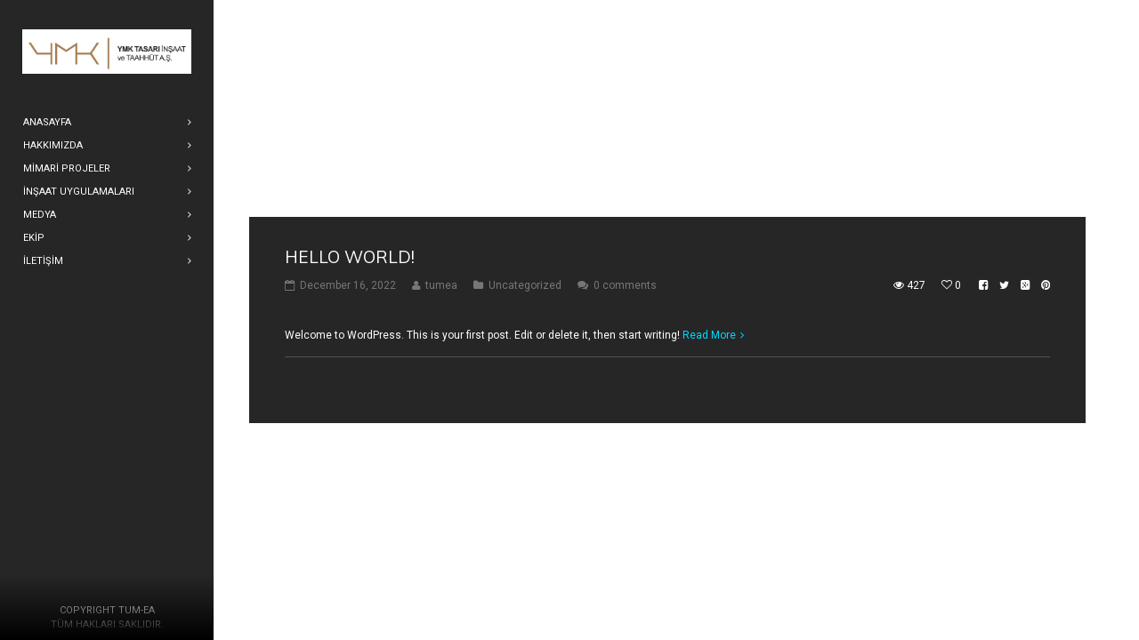

--- FILE ---
content_type: text/html; charset=UTF-8
request_url: https://tum-ea.com/author/tumea/
body_size: 34229
content:
<!DOCTYPE html>
<html lang="en-US">
<head>
    <meta http-equiv="Content-Type" content="text/html; charset=UTF-8">
    <meta name="viewport" content="width=device-width, initial-scale=1, maximum-scale=1">    <link rel="shortcut icon" href="https://tum-ea.com/wp-content/uploads/2025/02/ymk-icon.png" type="image/x-icon">
    <link rel="apple-touch-icon" href="https://tum-ea.com/wp-content/uploads/2025/02/ymk-icon.png">
    <link rel="apple-touch-icon" sizes="72x72" href="https://tum-ea.com/wp-content/uploads/2025/02/ymk-icon.png">
    <link rel="apple-touch-icon" sizes="114x114" href="https://tum-ea.com/wp-content/uploads/2025/02/ymk-icon.png">
    <title> &raquo; tumea</title>
    <link rel="pingback" href="https://tum-ea.com/xmlrpc.php">
    <script type="text/javascript">
        var gt3_ajaxurl = "https://tum-ea.com/wp-admin/admin-ajax.php";
    </script>
    <meta name='robots' content='max-image-preview:large' />
<link rel='dns-prefetch' href='//fonts.googleapis.com' />
<link rel="alternate" type="application/rss+xml" title=" &raquo; Feed" href="https://tum-ea.com/feed/" />
<link rel="alternate" type="application/rss+xml" title=" &raquo; Comments Feed" href="https://tum-ea.com/comments/feed/" />
<link rel="alternate" type="application/rss+xml" title=" &raquo; Posts by tumea Feed" href="https://tum-ea.com/author/tumea/feed/" />
<style id='wp-img-auto-sizes-contain-inline-css' type='text/css'>
img:is([sizes=auto i],[sizes^="auto," i]){contain-intrinsic-size:3000px 1500px}
/*# sourceURL=wp-img-auto-sizes-contain-inline-css */
</style>
<style id='wp-emoji-styles-inline-css' type='text/css'>

	img.wp-smiley, img.emoji {
		display: inline !important;
		border: none !important;
		box-shadow: none !important;
		height: 1em !important;
		width: 1em !important;
		margin: 0 0.07em !important;
		vertical-align: -0.1em !important;
		background: none !important;
		padding: 0 !important;
	}
/*# sourceURL=wp-emoji-styles-inline-css */
</style>
<style id='wp-block-library-inline-css' type='text/css'>
:root{--wp-block-synced-color:#7a00df;--wp-block-synced-color--rgb:122,0,223;--wp-bound-block-color:var(--wp-block-synced-color);--wp-editor-canvas-background:#ddd;--wp-admin-theme-color:#007cba;--wp-admin-theme-color--rgb:0,124,186;--wp-admin-theme-color-darker-10:#006ba1;--wp-admin-theme-color-darker-10--rgb:0,107,160.5;--wp-admin-theme-color-darker-20:#005a87;--wp-admin-theme-color-darker-20--rgb:0,90,135;--wp-admin-border-width-focus:2px}@media (min-resolution:192dpi){:root{--wp-admin-border-width-focus:1.5px}}.wp-element-button{cursor:pointer}:root .has-very-light-gray-background-color{background-color:#eee}:root .has-very-dark-gray-background-color{background-color:#313131}:root .has-very-light-gray-color{color:#eee}:root .has-very-dark-gray-color{color:#313131}:root .has-vivid-green-cyan-to-vivid-cyan-blue-gradient-background{background:linear-gradient(135deg,#00d084,#0693e3)}:root .has-purple-crush-gradient-background{background:linear-gradient(135deg,#34e2e4,#4721fb 50%,#ab1dfe)}:root .has-hazy-dawn-gradient-background{background:linear-gradient(135deg,#faaca8,#dad0ec)}:root .has-subdued-olive-gradient-background{background:linear-gradient(135deg,#fafae1,#67a671)}:root .has-atomic-cream-gradient-background{background:linear-gradient(135deg,#fdd79a,#004a59)}:root .has-nightshade-gradient-background{background:linear-gradient(135deg,#330968,#31cdcf)}:root .has-midnight-gradient-background{background:linear-gradient(135deg,#020381,#2874fc)}:root{--wp--preset--font-size--normal:16px;--wp--preset--font-size--huge:42px}.has-regular-font-size{font-size:1em}.has-larger-font-size{font-size:2.625em}.has-normal-font-size{font-size:var(--wp--preset--font-size--normal)}.has-huge-font-size{font-size:var(--wp--preset--font-size--huge)}.has-text-align-center{text-align:center}.has-text-align-left{text-align:left}.has-text-align-right{text-align:right}.has-fit-text{white-space:nowrap!important}#end-resizable-editor-section{display:none}.aligncenter{clear:both}.items-justified-left{justify-content:flex-start}.items-justified-center{justify-content:center}.items-justified-right{justify-content:flex-end}.items-justified-space-between{justify-content:space-between}.screen-reader-text{border:0;clip-path:inset(50%);height:1px;margin:-1px;overflow:hidden;padding:0;position:absolute;width:1px;word-wrap:normal!important}.screen-reader-text:focus{background-color:#ddd;clip-path:none;color:#444;display:block;font-size:1em;height:auto;left:5px;line-height:normal;padding:15px 23px 14px;text-decoration:none;top:5px;width:auto;z-index:100000}html :where(.has-border-color){border-style:solid}html :where([style*=border-top-color]){border-top-style:solid}html :where([style*=border-right-color]){border-right-style:solid}html :where([style*=border-bottom-color]){border-bottom-style:solid}html :where([style*=border-left-color]){border-left-style:solid}html :where([style*=border-width]){border-style:solid}html :where([style*=border-top-width]){border-top-style:solid}html :where([style*=border-right-width]){border-right-style:solid}html :where([style*=border-bottom-width]){border-bottom-style:solid}html :where([style*=border-left-width]){border-left-style:solid}html :where(img[class*=wp-image-]){height:auto;max-width:100%}:where(figure){margin:0 0 1em}html :where(.is-position-sticky){--wp-admin--admin-bar--position-offset:var(--wp-admin--admin-bar--height,0px)}@media screen and (max-width:600px){html :where(.is-position-sticky){--wp-admin--admin-bar--position-offset:0px}}

/*# sourceURL=wp-block-library-inline-css */
</style><style id='wp-block-group-inline-css' type='text/css'>
.wp-block-group{box-sizing:border-box}:where(.wp-block-group.wp-block-group-is-layout-constrained){position:relative}
/*# sourceURL=https://tum-ea.com/wp-includes/blocks/group/style.min.css */
</style>
<style id='wp-block-paragraph-inline-css' type='text/css'>
.is-small-text{font-size:.875em}.is-regular-text{font-size:1em}.is-large-text{font-size:2.25em}.is-larger-text{font-size:3em}.has-drop-cap:not(:focus):first-letter{float:left;font-size:8.4em;font-style:normal;font-weight:100;line-height:.68;margin:.05em .1em 0 0;text-transform:uppercase}body.rtl .has-drop-cap:not(:focus):first-letter{float:none;margin-left:.1em}p.has-drop-cap.has-background{overflow:hidden}:root :where(p.has-background){padding:1.25em 2.375em}:where(p.has-text-color:not(.has-link-color)) a{color:inherit}p.has-text-align-left[style*="writing-mode:vertical-lr"],p.has-text-align-right[style*="writing-mode:vertical-rl"]{rotate:180deg}
/*# sourceURL=https://tum-ea.com/wp-includes/blocks/paragraph/style.min.css */
</style>
<style id='global-styles-inline-css' type='text/css'>
:root{--wp--preset--aspect-ratio--square: 1;--wp--preset--aspect-ratio--4-3: 4/3;--wp--preset--aspect-ratio--3-4: 3/4;--wp--preset--aspect-ratio--3-2: 3/2;--wp--preset--aspect-ratio--2-3: 2/3;--wp--preset--aspect-ratio--16-9: 16/9;--wp--preset--aspect-ratio--9-16: 9/16;--wp--preset--color--black: #000000;--wp--preset--color--cyan-bluish-gray: #abb8c3;--wp--preset--color--white: #ffffff;--wp--preset--color--pale-pink: #f78da7;--wp--preset--color--vivid-red: #cf2e2e;--wp--preset--color--luminous-vivid-orange: #ff6900;--wp--preset--color--luminous-vivid-amber: #fcb900;--wp--preset--color--light-green-cyan: #7bdcb5;--wp--preset--color--vivid-green-cyan: #00d084;--wp--preset--color--pale-cyan-blue: #8ed1fc;--wp--preset--color--vivid-cyan-blue: #0693e3;--wp--preset--color--vivid-purple: #9b51e0;--wp--preset--gradient--vivid-cyan-blue-to-vivid-purple: linear-gradient(135deg,rgb(6,147,227) 0%,rgb(155,81,224) 100%);--wp--preset--gradient--light-green-cyan-to-vivid-green-cyan: linear-gradient(135deg,rgb(122,220,180) 0%,rgb(0,208,130) 100%);--wp--preset--gradient--luminous-vivid-amber-to-luminous-vivid-orange: linear-gradient(135deg,rgb(252,185,0) 0%,rgb(255,105,0) 100%);--wp--preset--gradient--luminous-vivid-orange-to-vivid-red: linear-gradient(135deg,rgb(255,105,0) 0%,rgb(207,46,46) 100%);--wp--preset--gradient--very-light-gray-to-cyan-bluish-gray: linear-gradient(135deg,rgb(238,238,238) 0%,rgb(169,184,195) 100%);--wp--preset--gradient--cool-to-warm-spectrum: linear-gradient(135deg,rgb(74,234,220) 0%,rgb(151,120,209) 20%,rgb(207,42,186) 40%,rgb(238,44,130) 60%,rgb(251,105,98) 80%,rgb(254,248,76) 100%);--wp--preset--gradient--blush-light-purple: linear-gradient(135deg,rgb(255,206,236) 0%,rgb(152,150,240) 100%);--wp--preset--gradient--blush-bordeaux: linear-gradient(135deg,rgb(254,205,165) 0%,rgb(254,45,45) 50%,rgb(107,0,62) 100%);--wp--preset--gradient--luminous-dusk: linear-gradient(135deg,rgb(255,203,112) 0%,rgb(199,81,192) 50%,rgb(65,88,208) 100%);--wp--preset--gradient--pale-ocean: linear-gradient(135deg,rgb(255,245,203) 0%,rgb(182,227,212) 50%,rgb(51,167,181) 100%);--wp--preset--gradient--electric-grass: linear-gradient(135deg,rgb(202,248,128) 0%,rgb(113,206,126) 100%);--wp--preset--gradient--midnight: linear-gradient(135deg,rgb(2,3,129) 0%,rgb(40,116,252) 100%);--wp--preset--font-size--small: 13px;--wp--preset--font-size--medium: 20px;--wp--preset--font-size--large: 36px;--wp--preset--font-size--x-large: 42px;--wp--preset--spacing--20: 0.44rem;--wp--preset--spacing--30: 0.67rem;--wp--preset--spacing--40: 1rem;--wp--preset--spacing--50: 1.5rem;--wp--preset--spacing--60: 2.25rem;--wp--preset--spacing--70: 3.38rem;--wp--preset--spacing--80: 5.06rem;--wp--preset--shadow--natural: 6px 6px 9px rgba(0, 0, 0, 0.2);--wp--preset--shadow--deep: 12px 12px 50px rgba(0, 0, 0, 0.4);--wp--preset--shadow--sharp: 6px 6px 0px rgba(0, 0, 0, 0.2);--wp--preset--shadow--outlined: 6px 6px 0px -3px rgb(255, 255, 255), 6px 6px rgb(0, 0, 0);--wp--preset--shadow--crisp: 6px 6px 0px rgb(0, 0, 0);}:where(.is-layout-flex){gap: 0.5em;}:where(.is-layout-grid){gap: 0.5em;}body .is-layout-flex{display: flex;}.is-layout-flex{flex-wrap: wrap;align-items: center;}.is-layout-flex > :is(*, div){margin: 0;}body .is-layout-grid{display: grid;}.is-layout-grid > :is(*, div){margin: 0;}:where(.wp-block-columns.is-layout-flex){gap: 2em;}:where(.wp-block-columns.is-layout-grid){gap: 2em;}:where(.wp-block-post-template.is-layout-flex){gap: 1.25em;}:where(.wp-block-post-template.is-layout-grid){gap: 1.25em;}.has-black-color{color: var(--wp--preset--color--black) !important;}.has-cyan-bluish-gray-color{color: var(--wp--preset--color--cyan-bluish-gray) !important;}.has-white-color{color: var(--wp--preset--color--white) !important;}.has-pale-pink-color{color: var(--wp--preset--color--pale-pink) !important;}.has-vivid-red-color{color: var(--wp--preset--color--vivid-red) !important;}.has-luminous-vivid-orange-color{color: var(--wp--preset--color--luminous-vivid-orange) !important;}.has-luminous-vivid-amber-color{color: var(--wp--preset--color--luminous-vivid-amber) !important;}.has-light-green-cyan-color{color: var(--wp--preset--color--light-green-cyan) !important;}.has-vivid-green-cyan-color{color: var(--wp--preset--color--vivid-green-cyan) !important;}.has-pale-cyan-blue-color{color: var(--wp--preset--color--pale-cyan-blue) !important;}.has-vivid-cyan-blue-color{color: var(--wp--preset--color--vivid-cyan-blue) !important;}.has-vivid-purple-color{color: var(--wp--preset--color--vivid-purple) !important;}.has-black-background-color{background-color: var(--wp--preset--color--black) !important;}.has-cyan-bluish-gray-background-color{background-color: var(--wp--preset--color--cyan-bluish-gray) !important;}.has-white-background-color{background-color: var(--wp--preset--color--white) !important;}.has-pale-pink-background-color{background-color: var(--wp--preset--color--pale-pink) !important;}.has-vivid-red-background-color{background-color: var(--wp--preset--color--vivid-red) !important;}.has-luminous-vivid-orange-background-color{background-color: var(--wp--preset--color--luminous-vivid-orange) !important;}.has-luminous-vivid-amber-background-color{background-color: var(--wp--preset--color--luminous-vivid-amber) !important;}.has-light-green-cyan-background-color{background-color: var(--wp--preset--color--light-green-cyan) !important;}.has-vivid-green-cyan-background-color{background-color: var(--wp--preset--color--vivid-green-cyan) !important;}.has-pale-cyan-blue-background-color{background-color: var(--wp--preset--color--pale-cyan-blue) !important;}.has-vivid-cyan-blue-background-color{background-color: var(--wp--preset--color--vivid-cyan-blue) !important;}.has-vivid-purple-background-color{background-color: var(--wp--preset--color--vivid-purple) !important;}.has-black-border-color{border-color: var(--wp--preset--color--black) !important;}.has-cyan-bluish-gray-border-color{border-color: var(--wp--preset--color--cyan-bluish-gray) !important;}.has-white-border-color{border-color: var(--wp--preset--color--white) !important;}.has-pale-pink-border-color{border-color: var(--wp--preset--color--pale-pink) !important;}.has-vivid-red-border-color{border-color: var(--wp--preset--color--vivid-red) !important;}.has-luminous-vivid-orange-border-color{border-color: var(--wp--preset--color--luminous-vivid-orange) !important;}.has-luminous-vivid-amber-border-color{border-color: var(--wp--preset--color--luminous-vivid-amber) !important;}.has-light-green-cyan-border-color{border-color: var(--wp--preset--color--light-green-cyan) !important;}.has-vivid-green-cyan-border-color{border-color: var(--wp--preset--color--vivid-green-cyan) !important;}.has-pale-cyan-blue-border-color{border-color: var(--wp--preset--color--pale-cyan-blue) !important;}.has-vivid-cyan-blue-border-color{border-color: var(--wp--preset--color--vivid-cyan-blue) !important;}.has-vivid-purple-border-color{border-color: var(--wp--preset--color--vivid-purple) !important;}.has-vivid-cyan-blue-to-vivid-purple-gradient-background{background: var(--wp--preset--gradient--vivid-cyan-blue-to-vivid-purple) !important;}.has-light-green-cyan-to-vivid-green-cyan-gradient-background{background: var(--wp--preset--gradient--light-green-cyan-to-vivid-green-cyan) !important;}.has-luminous-vivid-amber-to-luminous-vivid-orange-gradient-background{background: var(--wp--preset--gradient--luminous-vivid-amber-to-luminous-vivid-orange) !important;}.has-luminous-vivid-orange-to-vivid-red-gradient-background{background: var(--wp--preset--gradient--luminous-vivid-orange-to-vivid-red) !important;}.has-very-light-gray-to-cyan-bluish-gray-gradient-background{background: var(--wp--preset--gradient--very-light-gray-to-cyan-bluish-gray) !important;}.has-cool-to-warm-spectrum-gradient-background{background: var(--wp--preset--gradient--cool-to-warm-spectrum) !important;}.has-blush-light-purple-gradient-background{background: var(--wp--preset--gradient--blush-light-purple) !important;}.has-blush-bordeaux-gradient-background{background: var(--wp--preset--gradient--blush-bordeaux) !important;}.has-luminous-dusk-gradient-background{background: var(--wp--preset--gradient--luminous-dusk) !important;}.has-pale-ocean-gradient-background{background: var(--wp--preset--gradient--pale-ocean) !important;}.has-electric-grass-gradient-background{background: var(--wp--preset--gradient--electric-grass) !important;}.has-midnight-gradient-background{background: var(--wp--preset--gradient--midnight) !important;}.has-small-font-size{font-size: var(--wp--preset--font-size--small) !important;}.has-medium-font-size{font-size: var(--wp--preset--font-size--medium) !important;}.has-large-font-size{font-size: var(--wp--preset--font-size--large) !important;}.has-x-large-font-size{font-size: var(--wp--preset--font-size--x-large) !important;}
/*# sourceURL=global-styles-inline-css */
</style>

<style id='classic-theme-styles-inline-css' type='text/css'>
/*! This file is auto-generated */
.wp-block-button__link{color:#fff;background-color:#32373c;border-radius:9999px;box-shadow:none;text-decoration:none;padding:calc(.667em + 2px) calc(1.333em + 2px);font-size:1.125em}.wp-block-file__button{background:#32373c;color:#fff;text-decoration:none}
/*# sourceURL=/wp-includes/css/classic-themes.min.css */
</style>
<link rel='stylesheet' id='contact-form-7-css' href='https://tum-ea.com/wp-content/plugins/contact-form-7/includes/css/styles.css?ver=5.7.4' type='text/css' media='all' />
<link rel='stylesheet' id='gt3_default_style-css' href='https://tum-ea.com/wp-content/themes/diamond/style.css?ver=6.9' type='text/css' media='all' />
<link rel='stylesheet' id='gt3_theme-css' href='https://tum-ea.com/wp-content/themes/diamond/css/theme.css?ver=6.9' type='text/css' media='all' />
<link rel='stylesheet' id='gt3_responsive-css' href='https://tum-ea.com/wp-content/themes/diamond/css/responsive.css?ver=6.9' type='text/css' media='all' />
<link rel='stylesheet' id='gt3_custom-css' href='https://tum-ea.com/wp-content/uploads/custom.css?ver=6.9' type='text/css' media='all' />
<link rel='stylesheet' id='AllFonts-css' href='https://fonts.googleapis.com/css?family=Roboto%3A400%7CMuli%3A400%7CRoboto&#038;ver=6.9' type='text/css' media='all' />
<link rel='stylesheet' id='tablepress-default-css' href='https://tum-ea.com/wp-content/tablepress-combined.min.css?ver=15' type='text/css' media='all' />
<script type="text/javascript" src="https://tum-ea.com/wp-includes/js/jquery/jquery.min.js?ver=3.7.1" id="jquery-core-js"></script>
<script type="text/javascript" src="https://tum-ea.com/wp-includes/js/jquery/jquery-migrate.min.js?ver=3.4.1" id="jquery-migrate-js"></script>
<link rel="https://api.w.org/" href="https://tum-ea.com/wp-json/" /><link rel="alternate" title="JSON" type="application/json" href="https://tum-ea.com/wp-json/wp/v2/users/1" /><link rel="EditURI" type="application/rsd+xml" title="RSD" href="https://tum-ea.com/xmlrpc.php?rsd" />
<meta name="generator" content="WordPress 6.9" />
<script>var diamond_var = true;</script><meta name="generator" content="Powered by Visual Composer - drag and drop page builder for WordPress."/>
<!--[if lte IE 9]><link rel="stylesheet" type="text/css" href="https://tum-ea.com/wp-content/plugins/js_composer/assets/css/vc_lte_ie9.min.css" media="screen"><![endif]-->		<style type="text/css" id="wp-custom-css">
			@media screen and (min-width: 900px) {
  .controls_wrapper {display:none !important;}
}



.fs_title_wrapper h1 {
    background: #323232 !important;
	text-shadow: 2px 3px black  !important; }

.fs_title_wrapper h3 {
    background: #323232 !important;
	text-shadow: 2px 3px black  !important; }		</style>
		<noscript><style type="text/css"> .wpb_animate_when_almost_visible { opacity: 1; }</style></noscript></head>

<body class="archive author author-tumea author-1 wp-theme-diamond page_with_custom_background_image wpb-js-composer js-comp-ver-5.0.1 vc_responsive">
    <header class="main_header">
    	<div class="header_scroll">
            <div class="header_wrapper">
                <a href="https://tum-ea.com/" class="logo"><img src="https://tum-ea.com/wp-content/uploads/2025/02/ymklogo-1.jpg" alt=""  width="190" height="90" class="logo_def"><img src="https://tum-ea.com/wp-content/uploads/2025/02/ymklogo-1.jpg" alt="" width="190" height="90" class="logo_retina"></a>
                <!-- WPML Code Start -->
                                <!-- WPML Code End -->
                <nav>
                    <div class="menu-turkce-container"><ul id="menu-turkce" class="menu"><li id="menu-item-1518" class="menu-item menu-item-type-post_type menu-item-object-page menu-item-home menu-item-1518 parent-menu-1"><a href="https://tum-ea.com/"><span><i  class="menu-item menu-item-type-post_type menu-item-object-page menu-item-home menu-item-1518 parent-menu-1"></i>Anasayfa</span></a></li>
<li id="menu-item-1513" class="menu-item menu-item-type-post_type menu-item-object-page menu-item-1513 parent-menu-2"><a href="https://tum-ea.com/hakkimizda/"><span><i  class="menu-item menu-item-type-post_type menu-item-object-page menu-item-1513 parent-menu-2"></i>Hakkımızda</span></a></li>
<li id="menu-item-1519" class="menu-item menu-item-type-custom menu-item-object-custom menu-item-has-children menu-item-1519 parent-menu-3"><a href="#"><span><i  class="menu-item menu-item-type-custom menu-item-object-custom menu-item-has-children menu-item-1519 parent-menu-3"></i>MİMARİ PROJELER</span></a>
<ul class="sub-menu">
	<li id="menu-item-1512" class="menu-item menu-item-type-post_type menu-item-object-page menu-item-1512"><a href="https://tum-ea.com/avm/"><span><i  class="menu-item menu-item-type-post_type menu-item-object-page menu-item-1512"></i>AVM</span></a></li>
	<li id="menu-item-1511" class="menu-item menu-item-type-post_type menu-item-object-page menu-item-1511"><a href="https://tum-ea.com/egitim/"><span><i  class="menu-item menu-item-type-post_type menu-item-object-page menu-item-1511"></i>Eğitim</span></a></li>
	<li id="menu-item-1510" class="menu-item menu-item-type-post_type menu-item-object-page menu-item-1510"><a href="https://tum-ea.com/fabrika-depo/"><span><i  class="menu-item menu-item-type-post_type menu-item-object-page menu-item-1510"></i>Fabrika – Depo</span></a></li>
	<li id="menu-item-1509" class="menu-item menu-item-type-post_type menu-item-object-page menu-item-1509"><a href="https://tum-ea.com/hotel/"><span><i  class="menu-item menu-item-type-post_type menu-item-object-page menu-item-1509"></i>HOTEL</span></a></li>
	<li id="menu-item-1702" class="menu-item menu-item-type-post_type menu-item-object-page menu-item-1702"><a href="https://tum-ea.com/is-merkezi-egitim/"><span><i  class="menu-item menu-item-type-post_type menu-item-object-page menu-item-1702"></i>İş Merkezi</span></a></li>
	<li id="menu-item-1508" class="menu-item menu-item-type-post_type menu-item-object-page menu-item-1508"><a href="https://tum-ea.com/konut-rezidence/"><span><i  class="menu-item menu-item-type-post_type menu-item-object-page menu-item-1508"></i>Konut – Rezidence</span></a></li>
	<li id="menu-item-1891" class="menu-item menu-item-type-post_type menu-item-object-page menu-item-1891"><a href="https://tum-ea.com/resmi-tesis/"><span><i  class="menu-item menu-item-type-post_type menu-item-object-page menu-item-1891"></i>Kamu Yapıları</span></a></li>
	<li id="menu-item-1506" class="menu-item menu-item-type-post_type menu-item-object-page menu-item-1506"><a href="https://tum-ea.com/villa/"><span><i  class="menu-item menu-item-type-post_type menu-item-object-page menu-item-1506"></i>Villa</span></a></li>
</ul>
</li>
<li id="menu-item-1505" class="menu-item menu-item-type-post_type menu-item-object-page menu-item-1505 parent-menu-4"><a href="https://tum-ea.com/insaat-uygulamalari/"><span><i  class="menu-item menu-item-type-post_type menu-item-object-page menu-item-1505 parent-menu-4"></i>İnşaat Uygulamaları</span></a></li>
<li id="menu-item-1515" class="menu-item menu-item-type-post_type menu-item-object-page menu-item-1515 parent-menu-5"><a href="https://tum-ea.com/medya/"><span><i  class="menu-item menu-item-type-post_type menu-item-object-page menu-item-1515 parent-menu-5"></i>Medya</span></a></li>
<li id="menu-item-1516" class="menu-item menu-item-type-post_type menu-item-object-page menu-item-1516 parent-menu-6"><a href="https://tum-ea.com/ekip/"><span><i  class="menu-item menu-item-type-post_type menu-item-object-page menu-item-1516 parent-menu-6"></i>EKİP</span></a></li>
<li id="menu-item-1517" class="menu-item menu-item-type-post_type menu-item-object-page menu-item-1517 parent-menu-7"><a href="https://tum-ea.com/iletisim/"><span><i  class="menu-item menu-item-type-post_type menu-item-object-page menu-item-1517 parent-menu-7"></i>İLETİŞİM</span></a></li>
</ul></div>                </nav>                    
                <div class="widget_area">
                    <div class="span12"><div class="sidepanel widget_block">
<div class="wp-block-group"><div class="wp-block-group__inner-container is-layout-flow wp-block-group-is-layout-flow">
<p></p>
</div></div>
</div></div>                </div>
            </div><!-- Header Wrapper -->

            <div class="footer_wrapper">
			          
                <div class="socials_wrapper">
                    <ul class='socials_list'></ul>                </div>
                <div class="copyright">Copyright TUM-EA <br>Tüm Hakları Saklıdır.</div>
            </div><!-- footer_wrapper -->
            </div>
	</header>
    <div class="site_wrapper">
	    <div class="main_wrapper">
<div class="content_wrapper">
    <div class="container">
        <div class="content_block no-sidebar row">
            <div class="fl-container ">
                <div class="row">
                    <div class="posts-block ">
                        <div class="contentarea">
                            <div class="row"><div class="span12 module_cont module_blog">
	<div class="blog_post_preview"><div class="post_preview_wrapper"><div class="blog_content">						
							<div class="blogpreview_top">
								<h3 class="blogpost_title"><a href="https://tum-ea.com/2022/12/16/hello-world/">Hello world!</a></h3>
								<div class="listing_meta">
									<span><i class="stand_icon icon-calendar-o"></i>December 16, 2022</span>
									<span><i class="icon-user"></i><a href="https://tum-ea.com/author/tumea/">tumea</a></span>									
									<span><i class="icon-folder"></i><a href="https://tum-ea.com/category/uncategorized/">Uncategorized</a></span>
									
									<span><i class="icon-comments"></i><a href="https://tum-ea.com/2022/12/16/hello-world/#respond">0 comments</a></span>
								</div>
								<div class="likes_icons">
			                        <div class="post-views"><i class="stand_icon icon-eye"></i> <span>427</span></div>
									<div class="gallery_likes gallery_likes_add " data-attachid="1" data-modify="like_post">
										<i class="stand_icon icon-heart-o"></i>
										<span>0</span>
									</div>

									<a target="_blank"
									   href="http://www.facebook.com/share.php?u=https://tum-ea.com/2022/12/16/hello-world/"
									   class="top_socials share_facebook"><i class="stand_icon icon-facebook-square"></i></a>
									<a target="_blank"
									   href="https://twitter.com/intent/tweet?text=Hello world!&amp;url=https://tum-ea.com/2022/12/16/hello-world/"
									   class="top_socials share_tweet"><i class="stand_icon icon-twitter"></i></a>
									<a target="_blank" href="https://plus.google.com/share?url=https://tum-ea.com/2022/12/16/hello-world/"
									   class="top_socials share_gplus"><i class="icon-google-plus-square"></i></a>
									<a target="_blank"
									   href="http://pinterest.com/pin/create/button/?url=https://tum-ea.com/2022/12/16/hello-world/&media=https://tum-ea.com/wp-content/uploads/2025/02/ymklogo-1.jpg"
									   class="top_socials share_pinterest"><i class="stand_icon icon-pinterest"></i></a>									   
								</div>
							</div><div class="pf_output_container"></div><article class="contentarea">
								Welcome to WordPress. This is your first post. Edit or delete it, then start writing! <a href="https://tum-ea.com/2022/12/16/hello-world/" class="gt3_readmore">Read More</a>
							</article>
					</div>
				</div></div><!--.blog_post_preview --></div><div class="clear"></div></div>                        </div>
                    </div>
                                    </div>
            </div>
                        <div class="clear"></div>
        </div>
    </div>
</div>

<script>
	jQuery(document).ready(function(){
		centerWindow();
	});
	jQuery(window).load(function(){
		centerWindow();
	});
	jQuery(window).resize(function(){
		centerWindow();
		setTimeout('centerWindow()',500);
		setTimeout('centerWindow()',1000);
	});
	function centerWindow() {
		setTop = (window_h - site_wrapper.height() - parseInt(site_wrapper.css('padding-top')) - parseInt(site_wrapper.css('padding-bottom')))/2;
		if (setTop < 0) {
			site_wrapper.addClass('fixed');
			site_wrapper.css('top', 0+'px');
		} else {
			site_wrapper.css('top', setTop +'px');
			site_wrapper.removeClass('fixed');
			jQuery('body').removeClass('addPadding');
		}
	}
</script>

        </div><!-- .main_wrapper -->
	</div>
	<div class="custom_bg img_bg" style="background-image: url(''); background-color:#;"></div><script type="speculationrules">
{"prefetch":[{"source":"document","where":{"and":[{"href_matches":"/*"},{"not":{"href_matches":["/wp-*.php","/wp-admin/*","/wp-content/uploads/*","/wp-content/*","/wp-content/plugins/*","/wp-content/themes/diamond/*","/*\\?(.+)"]}},{"not":{"selector_matches":"a[rel~=\"nofollow\"]"}},{"not":{"selector_matches":".no-prefetch, .no-prefetch a"}}]},"eagerness":"conservative"}]}
</script>

		<script>
			jQuery(document).ready(function($) {
			jQuery('.pf_output_container').each(function(){
				if (jQuery(this).html() == '') {
					jQuery(this).parents('.post_preview_wrapper').addClass('no_pf');
				} else {
					jQuery(this).parents('.post_preview_wrapper').addClass('has_pf');
				}
			});
			});
		</script>
	
			<script>
				jQuery(document).ready(function($) {
					jQuery('.gallery_likes_add').click(function(){
					var gallery_likes_this = jQuery(this);
					if (!jQuery.cookie(gallery_likes_this.attr('data-modify')+gallery_likes_this.attr('data-attachid'))) {
						jQuery.post(gt3_ajaxurl, {
							action:'add_like_attachment',
							attach_id:jQuery(this).attr('data-attachid')
						}, function (response) {
							jQuery.cookie(gallery_likes_this.attr('data-modify')+gallery_likes_this.attr('data-attachid'), 'true', { expires: 7, path: '/' });
							gallery_likes_this.addClass('already_liked');
							gallery_likes_this.find('i').removeClass('icon-heart-o').addClass('icon-heart');
							gallery_likes_this.find('span').text(response);
						});
					}
					});
				});
			</script>
			<script type="text/javascript" src="https://tum-ea.com/wp-content/plugins/contact-form-7/includes/swv/js/index.js?ver=5.7.4" id="swv-js"></script>
<script type="text/javascript" id="contact-form-7-js-extra">
/* <![CDATA[ */
var wpcf7 = {"api":{"root":"https://tum-ea.com/wp-json/","namespace":"contact-form-7/v1"}};
//# sourceURL=contact-form-7-js-extra
/* ]]> */
</script>
<script type="text/javascript" src="https://tum-ea.com/wp-content/plugins/contact-form-7/includes/js/index.js?ver=5.7.4" id="contact-form-7-js"></script>
<script type="text/javascript" src="https://tum-ea.com/wp-content/themes/diamond/js/jquery.mousewheel.js?ver=6.9" id="gt3_mousewheel_js-js"></script>
<script type="text/javascript" src="https://tum-ea.com/wp-content/themes/diamond/js/jquery.jscrollpane.min.js?ver=6.9" id="gt3_jscrollpane_js-js"></script>
<script type="text/javascript" src="https://tum-ea.com/wp-content/themes/diamond/js/theme.js?ver=6.9" id="gt3_theme_js-js"></script>
<script type="text/javascript" src="https://tum-ea.com/wp-content/themes/diamond/js/jquery.cookie.js?ver=6.9" id="gt3_cookie_js-js"></script>
<script id="wp-emoji-settings" type="application/json">
{"baseUrl":"https://s.w.org/images/core/emoji/17.0.2/72x72/","ext":".png","svgUrl":"https://s.w.org/images/core/emoji/17.0.2/svg/","svgExt":".svg","source":{"concatemoji":"https://tum-ea.com/wp-includes/js/wp-emoji-release.min.js?ver=6.9"}}
</script>
<script type="module">
/* <![CDATA[ */
/*! This file is auto-generated */
const a=JSON.parse(document.getElementById("wp-emoji-settings").textContent),o=(window._wpemojiSettings=a,"wpEmojiSettingsSupports"),s=["flag","emoji"];function i(e){try{var t={supportTests:e,timestamp:(new Date).valueOf()};sessionStorage.setItem(o,JSON.stringify(t))}catch(e){}}function c(e,t,n){e.clearRect(0,0,e.canvas.width,e.canvas.height),e.fillText(t,0,0);t=new Uint32Array(e.getImageData(0,0,e.canvas.width,e.canvas.height).data);e.clearRect(0,0,e.canvas.width,e.canvas.height),e.fillText(n,0,0);const a=new Uint32Array(e.getImageData(0,0,e.canvas.width,e.canvas.height).data);return t.every((e,t)=>e===a[t])}function p(e,t){e.clearRect(0,0,e.canvas.width,e.canvas.height),e.fillText(t,0,0);var n=e.getImageData(16,16,1,1);for(let e=0;e<n.data.length;e++)if(0!==n.data[e])return!1;return!0}function u(e,t,n,a){switch(t){case"flag":return n(e,"\ud83c\udff3\ufe0f\u200d\u26a7\ufe0f","\ud83c\udff3\ufe0f\u200b\u26a7\ufe0f")?!1:!n(e,"\ud83c\udde8\ud83c\uddf6","\ud83c\udde8\u200b\ud83c\uddf6")&&!n(e,"\ud83c\udff4\udb40\udc67\udb40\udc62\udb40\udc65\udb40\udc6e\udb40\udc67\udb40\udc7f","\ud83c\udff4\u200b\udb40\udc67\u200b\udb40\udc62\u200b\udb40\udc65\u200b\udb40\udc6e\u200b\udb40\udc67\u200b\udb40\udc7f");case"emoji":return!a(e,"\ud83e\u1fac8")}return!1}function f(e,t,n,a){let r;const o=(r="undefined"!=typeof WorkerGlobalScope&&self instanceof WorkerGlobalScope?new OffscreenCanvas(300,150):document.createElement("canvas")).getContext("2d",{willReadFrequently:!0}),s=(o.textBaseline="top",o.font="600 32px Arial",{});return e.forEach(e=>{s[e]=t(o,e,n,a)}),s}function r(e){var t=document.createElement("script");t.src=e,t.defer=!0,document.head.appendChild(t)}a.supports={everything:!0,everythingExceptFlag:!0},new Promise(t=>{let n=function(){try{var e=JSON.parse(sessionStorage.getItem(o));if("object"==typeof e&&"number"==typeof e.timestamp&&(new Date).valueOf()<e.timestamp+604800&&"object"==typeof e.supportTests)return e.supportTests}catch(e){}return null}();if(!n){if("undefined"!=typeof Worker&&"undefined"!=typeof OffscreenCanvas&&"undefined"!=typeof URL&&URL.createObjectURL&&"undefined"!=typeof Blob)try{var e="postMessage("+f.toString()+"("+[JSON.stringify(s),u.toString(),c.toString(),p.toString()].join(",")+"));",a=new Blob([e],{type:"text/javascript"});const r=new Worker(URL.createObjectURL(a),{name:"wpTestEmojiSupports"});return void(r.onmessage=e=>{i(n=e.data),r.terminate(),t(n)})}catch(e){}i(n=f(s,u,c,p))}t(n)}).then(e=>{for(const n in e)a.supports[n]=e[n],a.supports.everything=a.supports.everything&&a.supports[n],"flag"!==n&&(a.supports.everythingExceptFlag=a.supports.everythingExceptFlag&&a.supports[n]);var t;a.supports.everythingExceptFlag=a.supports.everythingExceptFlag&&!a.supports.flag,a.supports.everything||((t=a.source||{}).concatemoji?r(t.concatemoji):t.wpemoji&&t.twemoji&&(r(t.twemoji),r(t.wpemoji)))});
//# sourceURL=https://tum-ea.com/wp-includes/js/wp-emoji-loader.min.js
/* ]]> */
</script>
    
    <div class="content_bg"></div>
</body>
</html>

--- FILE ---
content_type: text/css
request_url: https://tum-ea.com/wp-content/themes/diamond/css/theme.css?ver=6.9
body_size: 143274
content:
/*-------------------------------------
[Master Stylesheet]
Project:		Black Diamond Wordpress Theme
Version: 		1.0 (build 7d95248)

[Table of contents]
1. Base theme Grid
2. Font Awesome
3. CSS for plugins and scripts
	3.1 Isotope
	3.2 Nivo
	3.3 Pretty Photo
4. Templates Gallery
	4.1 FS Gallery
	4.2 Ribbon Gallery
5. Base CSS Classes
	5.1 Header
		5.1.1 Main Menu
		5.1.2 Sub-menu
	5.2 Content
	5.3 Footer
6. Modules
	6.1  Accordion & Toggles
	6.2  Icon Boxes
	6.3  Gallery
	6.4  Promo Text
	6.5  Message Box
	6.6  Custom Buttons
	6.7  Tabs
	6.8  Featured Items
	6.9  Team
	6.10 Testimonials
	6.11 Partners
	6.12 Price Tables
	6.13 Social Icons
	6.14 Diagram
	6.15 Before After
	6.16 Counter
	6.17 Contact Info
7. 404 Page
8. Password Protected
9. Typography
	9.1 Titles
	9.2 Highlighter
	9.3 Blockquote
	9.4 Dropcaps
	9.5 Dividers
10. Blog
11. Pager
12. Portfolio
13. Countdown
14. Widgets and Sidebars
	14.1 Menus & Lists Widgets
	14.2 Mailchimnp Widget
	14.3 Widge Search
	14.4 Featured Posts Widget
	14.5 Calendar
	14.6 Flickr Widget
	14.7 Tag Cloud
15. Preloader
16. Transitions
17. Theme Unit
18. Custom Classes
19. WPML Language Selector
			
---------------------------------------*/
/* GRID */
body,html{padding:0;margin:0;-moz-osx-font-smoothing:grayscale;-webkit-font-smoothing:antialiased}[class*=span]{float:left;min-height:1px;margin-left:20px}.container{width:940px;margin-right:auto;margin-left:auto}.container:after,.container:before{display:table;line-height:0;content:""}.container:after{clear:both}.row{width:100%}.row:after,.row:before{display:table;line-height:0;content:""}.row:after{clear:both}.row [class*=span]{display:block;float:left;width:100%;min-height:30px;margin-left:2.8571428571429%;-webkit-box-sizing:border-box;-moz-box-sizing:border-box;box-sizing:border-box}.row [class*=span]:first-child{margin-left:0}.row .span12{width:100%}.row .span11{width:91.428571428571%}.row .span10{width:82.857142857143%}.row .span9{width:74.285714285714%}.row .span8{width:65.714285714286%}.row .span7{width:57.142857142857%}.row .span6{width:48.571428571429%}.row .span5{width:40%}.row .span4{width:31.428571428571%}.row .span3{width:22.857142857143%}.row .span2{width:14.285714285714%}.row .span1{width:5.7142857142857%}.clearfix:after,.clearfix:before{display:table;line-height:0;content:""}.clear,.clearfix:after{clear:both}@media (min-width:1200px){[class*=span]{float:left;min-height:1px;margin-left:50px}.container{width:1170px}.gt3_boxed header .container{width:1170px}.row{width:100%}.row:after,.row:before{display:table;line-height:0;content:""}.row:after{clear:both}.row [class*=span]{display:block;float:left;width:100%;min-height:30px;margin-left:4.273504273504273%;-webkit-box-sizing:border-box;-moz-box-sizing:border-box;box-sizing:border-box}.row [class*=span]:first-child{margin-left:0}.row .span1{width:4.415954415954416%}.row .span2{width:13.105413105413106%}.row .span3{width:21.794871794871796%}.row .span4{width:30.484330484330485%}.row .span5{width:39.173789173789174%}.row .span6{width:47.863247863247864%}.row .span7{width:56.55270655270655%}.row .span8{width:65.24216524216524%}.row .span9{width:73.93162393162393%}.row .span10{width:82.62108262108262%}.row .span11{width:91.31054131054131%}.row .span12{width:100%}}@media (min-width:768px) and (max-width:979px){.container{width:724px}.row{width:100%}.row:after,.row:before{display:table;line-height:0;content:""}.row:after{clear:both}.row [class*=span]{display:block;float:left;width:100%;min-height:30px;margin-left:2.7624309392265194%;-webkit-box-sizing:border-box;-moz-box-sizing:border-box;box-sizing:border-box}.row [class*=span]:first-child{margin-left:0}.row .span12{width:100%}.row .span11{width:91.43646408839778%}.row .span10{width:82.87292817679558%}.row .span9{width:74.30939226519337%}.row .span8{width:65.74585635359117%}.row .span7{width:57.18232044198895%}.row .span6{width:48.61878453038674%}.row .span5{width:40.05524861878453%}.row .span4{width:31.491712707182323%}.row .span3{width:22.92817679558011%}.row .span2{width:14.3646408839779%}.row .span1{width:5.801104972375691%}}@media (max-width:960px){.container{width:auto}.row{width:100%;margin-left:0}.row [class*=span],[class*=span]{display:block;float:none;width:100%;margin-left:0;-webkit-box-sizing:border-box;-moz-box-sizing:border-box;box-sizing:border-box}.row .span12,.span12{width:100%;-webkit-box-sizing:border-box;-moz-box-sizing:border-box;box-sizing:border-box}}ul{margin:0;padding:0;}li{list-style:none;}

/* Font Awesome */
@font-face{font-family:'FontAwesome';src:url('fa/fa.eot?v=3.2.1');src:url('fa/fa.eot?#iefix&v=3.2.1') format('embedded-opentype'),url('fa/fa.woff?v=3.2.1') format('woff'),url('fa/fa.ttf?v=3.2.1') format('truetype'),url('fa/fa.svg#fontawesomeregular?v=3.2.1') format('svg');font-weight:normal;font-style:normal;}
[class^="icon-"],[class*=" icon-"]{font-family:FontAwesome;font-weight:normal;font-style:normal;text-decoration:inherit;-webkit-font-smoothing:antialiased;*margin-right:.3em;}
[class^="icon-"]:before,[class*=" icon-"]:before{text-decoration:inherit;display:inline-block;speak:none;}a [class^="icon-"],a [class*=" icon-"]{display:inline;}[class^="icon-"],[class*=" icon-"]{display:inline;width:auto;height:auto;line-height:normal;vertical-align:baseline;background-image:none;background-position:0% 0%;background-repeat:repeat;margin-top:0;}.icon-glass:before{content:"\f000"}.icon-music:before{content:"\f001"}.icon-search:before{content:"\f002"}.icon-envelope-o:before{content:"\f003"}.icon-heart:before{content:"\f004"}.icon-star:before{content:"\f005"}.icon-star-o:before{content:"\f006"}.icon-user:before{content:"\f007"}.icon-film:before{content:"\f008"}.icon-th-large:before{content:"\f009"}.icon-th:before{content:"\f00a"}.icon-th-list:before{content:"\f00b"}.icon-check:before{content:"\f00c"}.icon-times:before{content:"\f00d"}.icon-search-plus:before{content:"\f00e"}.icon-search-minus:before{content:"\f010"}.icon-power-off:before{content:"\f011"}.icon-signal:before{content:"\f012"}.icon-gear:before,.icon-cog:before{content:"\f013"}.icon-trash-o:before{content:"\f014"}.icon-home:before{content:"\f015"}.icon-file-o:before{content:"\f016"}.icon-clock-o:before{content:"\f017"}.icon-road:before{content:"\f018"}.icon-download:before{content:"\f019"}.icon-arrow-circle-o-down:before{content:"\f01a"}.icon-arrow-circle-o-up:before{content:"\f01b"}.icon-inbox:before{content:"\f01c"}.icon-play-circle-o:before{content:"\f01d"}.icon-rotate-right:before,.icon-repeat:before{content:"\f01e"}.icon-refresh:before{content:"\f021"}.icon-list-alt:before{content:"\f022"}.icon-lock:before{content:"\f023"}.icon-flag:before{content:"\f024"}.icon-headphones:before{content:"\f025"}.icon-volume-off:before{content:"\f026"}.icon-volume-down:before{content:"\f027"}.icon-volume-up:before{content:"\f028"}.icon-qrcode:before{content:"\f029"}.icon-barcode:before{content:"\f02a"}.icon-tag:before{content:"\f02b"}.icon-tags:before{content:"\f02c"}.icon-book:before{content:"\f02d"}.icon-bookmark:before{content:"\f02e"}.icon-print:before{content:"\f02f"}.icon-camera:before{content:"\f030"}.icon-font:before{content:"\f031"}.icon-bold:before{content:"\f032"}.icon-italic:before{content:"\f033"}.icon-text-height:before{content:"\f034"}.icon-text-width:before{content:"\f035"}.icon-align-left:before{content:"\f036"}.icon-align-center:before{content:"\f037"}.icon-align-right:before{content:"\f038"}.icon-align-justify:before{content:"\f039"}.icon-list:before{content:"\f03a"}.icon-dedent:before,.icon-outdent:before{content:"\f03b"}.icon-indent:before{content:"\f03c"}.icon-video-camera:before{content:"\f03d"}.icon-photo:before,.icon-image:before,.icon-picture-o:before{content:"\f03e"}.icon-pencil:before{content:"\f040"}.icon-map-marker:before{content:"\f041"}.icon-adjust:before{content:"\f042"}.icon-tint:before{content:"\f043"}.icon-edit:before,.icon-pencil-square-o:before{content:"\f044"}.icon-share-square-o:before{content:"\f045"}.icon-check-square-o:before{content:"\f046"}.icon-arrows:before{content:"\f047"}.icon-step-backward:before{content:"\f048"}.icon-fast-backward:before{content:"\f049"}.icon-backward:before{content:"\f04a"}.icon-play:before{content:"\f04b"}.icon-pause:before{content:"\f04c"}.icon-stop:before{content:"\f04d"}.icon-forward:before{content:"\f04e"}.icon-fast-forward:before{content:"\f050"}.icon-step-forward:before{content:"\f051"}.icon-eject:before{content:"\f052"}.icon-chevron-left:before{content:"\f053"}.icon-chevron-right:before{content:"\f054"}.icon-plus-circle:before{content:"\f055"}.icon-minus-circle:before{content:"\f056"}.icon-times-circle:before{content:"\f057"}.icon-check-circle:before{content:"\f058"}.icon-question-circle:before{content:"\f059"}.icon-info-circle:before{content:"\f05a"}.icon-crosshairs:before{content:"\f05b"}.icon-times-circle-o:before{content:"\f05c"}.icon-check-circle-o:before{content:"\f05d"}.icon-ban:before{content:"\f05e"}.icon-arrow-left:before{content:"\f060"}.icon-arrow-right:before{content:"\f061"}.icon-arrow-up:before{content:"\f062"}.icon-arrow-down:before{content:"\f063"}.icon-mail-forward:before,.icon-share:before{content:"\f064"}.icon-expand:before{content:"\f065"}.icon-compress:before{content:"\f066"}.icon-plus:before{content:"\f067"}.icon-minus:before{content:"\f068"}.icon-asterisk:before{content:"\f069"}.icon-exclamation-circle:before{content:"\f06a"}.icon-gift:before{content:"\f06b"}.icon-leaf:before{content:"\f06c"}.icon-fire:before{content:"\f06d"}.icon-eye:before{content:"\f06e"}.icon-eye-slash:before{content:"\f070"}.icon-warning:before,.icon-exclamation-triangle:before{content:"\f071"}.icon-plane:before{content:"\f072"}.icon-calendar:before{content:"\f073"}.icon-random:before{content:"\f074"}.icon-comment:before{content:"\f075"}.icon-magnet:before{content:"\f076"}.icon-chevron-up:before{content:"\f077"}.icon-chevron-down:before{content:"\f078"}.icon-retweet:before{content:"\f079"}.icon-shopping-cart:before{content:"\f07a"}.icon-folder:before{content:"\f07b"}.icon-folder-open:before{content:"\f07c"}.icon-arrows-v:before{content:"\f07d"}.icon-arrows-h:before{content:"\f07e"}.icon-bar-chart-o:before{content:"\f080"}.icon-twitter-square:before{content:"\f081"}.icon-facebook-square:before{content:"\f082"}.icon-camera-retro:before{content:"\f083"}.icon-key:before{content:"\f084"}.icon-gears:before,.icon-cogs:before{content:"\f085"}.icon-comments:before{content:"\f086"}.icon-thumbs-o-up:before{content:"\f087"}.icon-thumbs-o-down:before{content:"\f088"}.icon-star-half:before{content:"\f089"}.icon-heart-o:before{content:"\f08a"}.icon-sign-out:before{content:"\f08b"}.icon-linkedin-square:before{content:"\f08c"}.icon-thumb-tack:before{content:"\f08d"}.icon-external-link:before{content:"\f08e"}.icon-sign-in:before{content:"\f090"}.icon-trophy:before{content:"\f091"}.icon-github-square:before{content:"\f092"}.icon-upload:before{content:"\f093"}.icon-lemon-o:before{content:"\f094"}.icon-phone:before{content:"\f095"}.icon-square-o:before{content:"\f096"}.icon-bookmark-o:before{content:"\f097"}.icon-phone-square:before{content:"\f098"}.icon-twitter:before{content:"\f099"}.icon-facebook:before{content:"\f09a"}.icon-github:before{content:"\f09b"}.icon-unlock:before{content:"\f09c"}.icon-credit-card:before{content:"\f09d"}.icon-rss:before{content:"\f09e"}.icon-hdd-o:before{content:"\f0a0"}.icon-bullhorn:before{content:"\f0a1"}.icon-bell:before{content:"\f0f3"}.icon-certificate:before{content:"\f0a3"}.icon-hand-o-right:before{content:"\f0a4"}.icon-hand-o-left:before{content:"\f0a5"}.icon-hand-o-up:before{content:"\f0a6"}.icon-hand-o-down:before{content:"\f0a7"}.icon-arrow-circle-left:before{content:"\f0a8"}.icon-arrow-circle-right:before{content:"\f0a9"}.icon-arrow-circle-up:before{content:"\f0aa"}.icon-arrow-circle-down:before{content:"\f0ab"}.icon-globe:before{content:"\f0ac"}.icon-wrench:before{content:"\f0ad"}.icon-tasks:before{content:"\f0ae"}.icon-filter:before{content:"\f0b0"}.icon-briefcase:before{content:"\f0b1"}.icon-arrows-alt:before{content:"\f0b2"}.icon-group:before,.icon-users:before{content:"\f0c0"}.icon-chain:before,.icon-link:before{content:"\f0c1"}.icon-cloud:before{content:"\f0c2"}.icon-flask:before{content:"\f0c3"}.icon-cut:before,.icon-scissors:before{content:"\f0c4"}.icon-copy:before,.icon-files-o:before{content:"\f0c5"}.icon-paperclip:before{content:"\f0c6"}.icon-save:before,.icon-floppy-o:before{content:"\f0c7"}.icon-square:before{content:"\f0c8"}.icon-navicon:before,.icon-reorder:before,.icon-bars:before{content:"\f0c9"}.icon-list-ul:before{content:"\f0ca"}.icon-list-ol:before{content:"\f0cb"}.icon-strikethrough:before{content:"\f0cc"}.icon-underline:before{content:"\f0cd"}.icon-table:before{content:"\f0ce"}.icon-magic:before{content:"\f0d0"}.icon-truck:before{content:"\f0d1"}.icon-pinterest:before{content:"\f0d2"}.icon-pinterest-square:before{content:"\f0d3"}.icon-google-plus-square:before{content:"\f0d4"}.icon-google-plus:before{content:"\f0d5"}.icon-money:before{content:"\f0d6"}.icon-caret-down:before{content:"\f0d7"}.icon-caret-up:before{content:"\f0d8"}.icon-caret-left:before{content:"\f0d9"}.icon-caret-right:before{content:"\f0da"}.icon-columns:before{content:"\f0db"}.icon-unsorted:before,.icon-sort:before{content:"\f0dc"}.icon-sort-down:before,.icon-sort-desc:before{content:"\f0dd"}.icon-sort-up:before,.icon-sort-asc:before{content:"\f0de"}.icon-envelope:before{content:"\f0e0"}.icon-linkedin:before{content:"\f0e1"}.icon-rotate-left:before,.icon-undo:before{content:"\f0e2"}.icon-legal:before,.icon-gavel:before{content:"\f0e3"}.icon-dashboard:before,.icon-tachometer:before{content:"\f0e4"}.icon-comment-o:before{content:"\f0e5"}.icon-comments-o:before{content:"\f0e6"}.icon-flash:before,.icon-bolt:before{content:"\f0e7"}.icon-sitemap:before{content:"\f0e8"}.icon-umbrella:before{content:"\f0e9"}.icon-paste:before,.icon-clipboard:before{content:"\f0ea"}.icon-lightbulb-o:before{content:"\f0eb"}.icon-exchange:before{content:"\f0ec"}.icon-cloud-download:before{content:"\f0ed"}.icon-cloud-upload:before{content:"\f0ee"}.icon-user-md:before{content:"\f0f0"}.icon-stethoscope:before{content:"\f0f1"}.icon-suitcase:before{content:"\f0f2"}.icon-bell-o:before{content:"\f0a2"}.icon-coffee:before{content:"\f0f4"}.icon-cutlery:before{content:"\f0f5"}.icon-file-text-o:before{content:"\f0f6"}.icon-building-o:before{content:"\f0f7"}.icon-hospital-o:before{content:"\f0f8"}.icon-ambulance:before{content:"\f0f9"}.icon-medkit:before{content:"\f0fa"}.icon-fighter-jet:before{content:"\f0fb"}.icon-beer:before{content:"\f0fc"}.icon-h-square:before{content:"\f0fd"}.icon-plus-square:before{content:"\f0fe"}.icon-angle-double-left:before{content:"\f100"}.icon-angle-double-right:before{content:"\f101"}.icon-angle-double-up:before{content:"\f102"}.icon-angle-double-down:before{content:"\f103"}.icon-angle-left:before{content:"\f104"}.icon-angle-right:before{content:"\f105"}.icon-angle-up:before{content:"\f106"}.icon-angle-down:before{content:"\f107"}.icon-desktop:before{content:"\f108"}.icon-laptop:before{content:"\f109"}.icon-tablet:before{content:"\f10a"}.icon-mobile-phone:before,.icon-mobile:before{content:"\f10b"}.icon-circle-o:before{content:"\f10c"}.icon-quote-left:before{content:"\f10d"}.icon-quote-right:before{content:"\f10e"}.icon-spinner:before{content:"\f110"}.icon-circle:before{content:"\f111"}.icon-mail-reply:before,.icon-reply:before{content:"\f112"}.icon-github-alt:before{content:"\f113"}.icon-folder-o:before{content:"\f114"}.icon-folder-open-o:before{content:"\f115"}.icon-smile-o:before{content:"\f118"}.icon-frown-o:before{content:"\f119"}.icon-meh-o:before{content:"\f11a"}.icon-gamepad:before{content:"\f11b"}.icon-keyboard-o:before{content:"\f11c"}.icon-flag-o:before{content:"\f11d"}.icon-flag-checkered:before{content:"\f11e"}.icon-terminal:before{content:"\f120"}.icon-code:before{content:"\f121"}.icon-mail-reply-all:before,.icon-reply-all:before{content:"\f122"}.icon-star-half-empty:before,.icon-star-half-full:before,.icon-star-half-o:before{content:"\f123"}.icon-location-arrow:before{content:"\f124"}.icon-crop:before{content:"\f125"}.icon-code-fork:before{content:"\f126"}.icon-unlink:before,.icon-chain-broken:before{content:"\f127"}.icon-question:before{content:"\f128"}.icon-info:before{content:"\f129"}.icon-exclamation:before{content:"\f12a"}.icon-superscript:before{content:"\f12b"}.icon-subscript:before{content:"\f12c"}.icon-eraser:before{content:"\f12d"}.icon-puzzle-piece:before{content:"\f12e"}.icon-microphone:before{content:"\f130"}.icon-microphone-slash:before{content:"\f131"}.icon-shield:before{content:"\f132"}.icon-calendar-o:before{content:"\f133"}.icon-fire-extinguisher:before{content:"\f134"}.icon-rocket:before{content:"\f135"}.icon-maxcdn:before{content:"\f136"}.icon-chevron-circle-left:before{content:"\f137"}.icon-chevron-circle-right:before{content:"\f138"}.icon-chevron-circle-up:before{content:"\f139"}.icon-chevron-circle-down:before{content:"\f13a"}.icon-html5:before{content:"\f13b"}.icon-css3:before{content:"\f13c"}.icon-anchor:before{content:"\f13d"}.icon-unlock-alt:before{content:"\f13e"}.icon-bullseye:before{content:"\f140"}.icon-ellipsis-h:before{content:"\f141"}.icon-ellipsis-v:before{content:"\f142"}.icon-rss-square:before{content:"\f143"}.icon-play-circle:before{content:"\f144"}.icon-ticket:before{content:"\f145"}.icon-minus-square:before{content:"\f146"}.icon-minus-square-o:before{content:"\f147"}.icon-level-up:before{content:"\f148"}.icon-level-down:before{content:"\f149"}.icon-check-square:before{content:"\f14a"}.icon-pencil-square:before{content:"\f14b"}.icon-external-link-square:before{content:"\f14c"}.icon-share-square:before{content:"\f14d"}.icon-compass:before{content:"\f14e"}.icon-toggle-down:before,.icon-caret-square-o-down:before{content:"\f150"}.icon-toggle-up:before,.icon-caret-square-o-up:before{content:"\f151"}.icon-toggle-right:before,.icon-caret-square-o-right:before{content:"\f152"}.icon-euro:before,.icon-eur:before{content:"\f153"}.icon-gbp:before{content:"\f154"}.icon-dollar:before,.icon-usd:before{content:"\f155"}.icon-rupee:before,.icon-inr:before{content:"\f156"}.icon-cny:before,.icon-rmb:before,.icon-yen:before,.icon-jpy:before{content:"\f157"}.icon-ruble:before,.icon-rouble:before,.icon-rub:before{content:"\f158"}.icon-won:before,.icon-krw:before{content:"\f159"}.icon-bitcoin:before,.icon-btc:before{content:"\f15a"}.icon-file:before{content:"\f15b"}.icon-file-text:before{content:"\f15c"}.icon-sort-alpha-asc:before{content:"\f15d"}.icon-sort-alpha-desc:before{content:"\f15e"}.icon-sort-amount-asc:before{content:"\f160"}.icon-sort-amount-desc:before{content:"\f161"}.icon-sort-numeric-asc:before{content:"\f162"}.icon-sort-numeric-desc:before{content:"\f163"}.icon-thumbs-up:before{content:"\f164"}.icon-thumbs-down:before{content:"\f165"}.icon-youtube-square:before{content:"\f166"}.icon-youtube:before{content:"\f167"}.icon-xing:before{content:"\f168"}.icon-xing-square:before{content:"\f169"}.icon-youtube-play:before{content:"\f16a"}.icon-dropbox:before{content:"\f16b"}.icon-stack-overflow:before{content:"\f16c"}.icon-instagram:before{content:"\f16d"}.icon-flickr:before{content:"\f16e"}.icon-adn:before{content:"\f170"}.icon-bitbucket:before{content:"\f171"}.icon-bitbucket-square:before{content:"\f172"}.icon-tumblr:before{content:"\f173"}.icon-tumblr-square:before{content:"\f174"}.icon-long-arrow-down:before{content:"\f175"}.icon-long-arrow-up:before{content:"\f176"}.icon-long-arrow-left:before{content:"\f177"}.icon-long-arrow-right:before{content:"\f178"}.icon-apple:before{content:"\f179"}.icon-windows:before{content:"\f17a"}.icon-android:before{content:"\f17b"}.icon-linux:before{content:"\f17c"}.icon-dribbble:before{content:"\f17d"}.icon-skype:before{content:"\f17e"}.icon-foursquare:before{content:"\f180"}.icon-trello:before{content:"\f181"}.icon-female:before{content:"\f182"}.icon-male:before{content:"\f183"}.icon-gittip:before{content:"\f184"}.icon-sun-o:before{content:"\f185"}.icon-moon-o:before{content:"\f186"}.icon-archive:before{content:"\f187"}.icon-bug:before{content:"\f188"}.icon-vk:before{content:"\f189"}.icon-weibo:before{content:"\f18a"}.icon-renren:before{content:"\f18b"}.icon-pagelines:before{content:"\f18c"}.icon-stack-exchange:before{content:"\f18d"}.icon-arrow-circle-o-right:before{content:"\f18e"}.icon-arrow-circle-o-left:before{content:"\f190"}.icon-toggle-left:before,.icon-caret-square-o-left:before{content:"\f191"}.icon-dot-circle-o:before{content:"\f192"}.icon-wheelchair:before{content:"\f193"}.icon-vimeo-square:before{content:"\f194"}.icon-turkish-lira:before,.icon-try:before{content:"\f195"}.icon-plus-square-o:before{content:"\f196"}.icon-space-shuttle:before{content:"\f197"}.icon-slack:before{content:"\f198"}.icon-envelope-square:before{content:"\f199"}.icon-wordpress:before{content:"\f19a"}.icon-openid:before{content:"\f19b"}.icon-institution:before,.icon-bank:before,.icon-university:before{content:"\f19c"}.icon-mortar-board:before,.icon-graduation-cap:before{content:"\f19d"}.icon-yahoo:before{content:"\f19e"}.icon-google:before{content:"\f1a0"}.icon-reddit:before{content:"\f1a1"}.icon-reddit-square:before{content:"\f1a2"}.icon-stumbleupon-circle:before{content:"\f1a3"}.icon-stumbleupon:before{content:"\f1a4"}.icon-delicious:before{content:"\f1a5"}.icon-digg:before{content:"\f1a6"}.icon-pied-piper-square:before,.icon-pied-piper:before{content:"\f1a7"}.icon-pied-piper-alt:before{content:"\f1a8"}.icon-drupal:before{content:"\f1a9"}.icon-joomla:before{content:"\f1aa"}.icon-language:before{content:"\f1ab"}.icon-fax:before{content:"\f1ac"}.icon-building:before{content:"\f1ad"}.icon-child:before{content:"\f1ae"}.icon-paw:before{content:"\f1b0"}.icon-spoon:before{content:"\f1b1"}.icon-cube:before{content:"\f1b2"}.icon-cubes:before{content:"\f1b3"}.icon-behance:before{content:"\f1b4"}.icon-behance-square:before{content:"\f1b5"}.icon-steam:before{content:"\f1b6"}.icon-steam-square:before{content:"\f1b7"}.icon-recycle:before{content:"\f1b8"}.icon-automobile:before,.icon-car:before{content:"\f1b9"}.icon-cab:before,.icon-taxi:before{content:"\f1ba"}.icon-tree:before{content:"\f1bb"}.icon-spotify:before{content:"\f1bc"}.icon-deviantart:before{content:"\f1bd"}.icon-soundcloud:before{content:"\f1be"}.icon-database:before{content:"\f1c0"}.icon-file-pdf-o:before{content:"\f1c1"}.icon-file-word-o:before{content:"\f1c2"}.icon-file-excel-o:before{content:"\f1c3"}.icon-file-powerpoint-o:before{content:"\f1c4"}.icon-file-photo-o:before,.icon-file-picture-o:before,.icon-file-image-o:before{content:"\f1c5"}.icon-file-zip-o:before,.icon-file-archive-o:before{content:"\f1c6"}.icon-file-sound-o:before,.icon-file-audio-o:before{content:"\f1c7"}.icon-file-movie-o:before,.icon-file-video-o:before{content:"\f1c8"}.icon-file-code-o:before{content:"\f1c9"}.icon-vine:before{content:"\f1ca"}.icon-codepen:before{content:"\f1cb"}.icon-jsfiddle:before{content:"\f1cc"}.icon-life-bouy:before,.icon-life-saver:before,.icon-support:before,.icon-life-ring:before{content:"\f1cd"}.icon-circle-o-notch:before{content:"\f1ce"}.icon-ra:before,.icon-rebel:before{content:"\f1d0"}.icon-ge:before,.icon-empire:before{content:"\f1d1"}.icon-git-square:before{content:"\f1d2"}.icon-git:before{content:"\f1d3"}.icon-hacker-news:before{content:"\f1d4"}.icon-tencent-weibo:before{content:"\f1d5"}.icon-qq:before{content:"\f1d6"}.icon-wechat:before,.icon-weixin:before{content:"\f1d7"}.icon-send:before,.icon-paper-plane:before{content:"\f1d8"}.icon-send-o:before,.icon-paper-plane-o:before{content:"\f1d9"}.icon-history:before{content:"\f1da"}.icon-circle-thin:before{content:"\f1db"}.icon-header:before{content:"\f1dc"}.icon-paragraph:before{content:"\f1dd"}.icon-sliders:before{content:"\f1de"}.icon-share-alt:before{content:"\f1e0"}.icon-share-alt-square:before{content:"\f1e1"}.icon-bomb:before{content:"\f1e2"}

/**** Isotope Filtering ****/
.isotope-item {
    z-index: 2;
}

.isotope-hidden.isotope-item {
    pointer-events: none;
    z-index: 1;
}

/**** Isotope CSS3 transitions ****/

.isotope,
.isotope .isotope-item {
    -webkit-transition-duration: 0.8s;
    -moz-transition-duration: 0.8s;
    transition-duration: 0.8s;
}

.isotope {
    -webkit-transition-property: height, width;
    -moz-transition-property: height, width;
    transition-property: height, width;
}

.isotope .isotope-item {
    -webkit-transition-property: -webkit-transform, opacity;
    -moz-transition-property: -moz-transform, opacity;
    transition-property: transform, opacity;
}

/**** disabling Isotope CSS3 transitions ****/

.isotope.no-transition,
.isotope.no-transition .isotope-item,
.isotope .isotope-item.no-transition {
    -webkit-transition-duration: 0s;
    -moz-transition-duration: 0s;
    transition-duration: 0s;
}

/* End: Recommended Isotope styles */

/* disable CSS transitions for containers with infinite scrolling*/
.isotope.infinite-scrolling {
    -webkit-transition: none;
    -moz-transition: none;
    transition: none;
}

.load_more_works {
    margin: 40px !important;
}

/*jScrollPane*/
.jspContainer {
    overflow: hidden;
    position: relative
}

.jspPane {
    position: absolute;
	left:0!important;
}

.jspVerticalBar {
    position: absolute;
    top: 0;
    right: 0;
    width: 1px;
    height: 100%;
    background: none;
    opacity: 0;
}

.jspHorizontalBar {
	display:none;
}

.jspCap {
    display: none
}

.jspHorizontalBar .jspCap {
    float: left
}

.jspTrack {
    background: #dde;
    position: relative
}

.jspDrag {
    background: #bbd;
    position: relative;
    top: 0;
    left: 0;
    cursor: pointer
}

.jspHorizontalBar .jspDrag, .jspHorizontalBar .jspTrack {
    float: left;
    height: 100%
}

.jspArrow {
    background: #50506d;
    text-indent: -20000px;
    display: block;
    cursor: pointer;
    padding: 0;
    margin: 0
}

.jspArrow.jspDisabled {
    cursor: default;
    background: #80808d
}

.jspVerticalBar .jspArrow {
    height: 16px
}

.jspHorizontalBar .jspArrow {
    width: 16px;
    float: left;
    height: 100%
}

.jspVerticalBar .jspArrow:focus {
    outline: 0
}

.jspCorner {
    background: #eeeef4;
    float: left;
    height: 100%
}

* html .jspCorner {
    margin: 0 -3px 0 0
}

.jspHorizontalBar {
    position: fixed;
    z-index: 999;
    bottom: 0;
    left: 0;
}

.jspHorizontalBar {
    background: none;
}

/* Nivo */
.nivoSlider{position:relative;width:100%;height:auto;overflow:hidden}.nivoSlider img{position:absolute;top:0;left:0;max-width:none}.nivo-main-image{display:block!important;position:relative!important;width:100%!important}.nivoSlider a.nivo-imageLink{position:absolute;top:0;left:0;width:100%;height:100%;border:0;padding:0;margin:0;z-index:6;display:none}.nivo-slice{display:block;position:absolute;z-index:5;height:100%;top:0}.nivoSlider img{border-radius:0}.wrapped_video.blog_post_image iframe{border-radius:0;overflow:hidden}.nivo-box{display:block;position:absolute;z-index:5;overflow:hidden}.nivo-box img{display:block}.nivo-caption{position:absolute;left:0;bottom:0;background:#000;color:#fff;width:100%;z-index:8;padding:5px 10px;opacity:.8;overflow:hidden;display:none;box-sizing:border-box}.nivo-caption p{padding:5px;margin:0}.nivo-caption a{display:inline!important}.nivo-html-caption{display:none}.nivo-controlNav{text-align:center}.nivo-controlNav a{cursor:pointer}.nivo-controlNav {display:block!important;position:absolute;bottom:20px;left:0;width:100%;text-align:center;z-index:99;}.nivo-controlNav a {text-indent:-10000px!important;overflow:hidden;display:inline-block;width:10px;height:10px;background:#ffffff;border-radius:100%;opacity:0.5;margin:0 4px;}

.nivo-controlNav {
    bottom:7px;
    right:15px;
    left:auto;
    text-align:right;
}

.nivo-controlNav a {
    margin:0 0 0 9px;
    width:7px;
    height:7px;
    font-size:0;
    line-height:0;
}

.oneImage .nivo-controlNav {
    display:none!important;
}

/* CustomCSS */
/* Direction nav styles (e.g. Next & Prev) */
.tparrows,
.nivo-prevNav,
.nivo-nextNav {
    width: 17px !important;
    height: 30px !important;
    position: absolute !important;
    top: 50% !important;
    right: auto !important;
    bottom: auto !important;
    margin: -9px 0 0 0 !important;
    cursor: pointer !important;
    background: none !important;
}

.nivo-prevNav:hover,
.nivo-nextNav:hover {
    opacity: 0.5 !important;
}

.nivo-prevNav:before,
.nivo-nextNav:before {
    content: '';
    width: 17px !important;
    height: 30px !important;
    position: absolute !important;
    top: 0 !important;
    left: 0 !important;
    background: url(../img/diamond_sprite.png) no-repeat 0 0;
}

.nivo-prevNav:before {
    background-position: 0 -20px;
}

.nivo-nextNav:before {
    background-position: -19px -20px;

}

.nivo-prevNav,
.nivo-nextNav {
    z-index: 99;
    overflow: hidden;
    text-indent: -999px;
    opacity: 0;
}

.slider-wrapper:hover .nivo-prevNav,
.slider-wrapper:hover .nivo-nextNav {
    opacity: 0.999;
}

.nivo-prevNav {
    left: 50px !important;
    right: auto !important;
}

.nivo-nextNav {
    right: 50px !important;
    left: auto !important;
}

.slider-wrapper {
    min-height: 20px;
}

.slider-wrapper {
    position: relative;
}

.nivo-controlNav a.active {
    opacity: 1;
}

.oneImage .nivo-directionNav a,
.oneImage .nivo-directionNav a:before {
    display: none !important;
}

/* Pretty Photo */
div.pp_default .pp_top,div.pp_default .pp_top .pp_middle,div.pp_default .pp_top .pp_left,div.pp_default .pp_top .pp_right,div.pp_default .pp_bottom,div.pp_default .pp_bottom .pp_left,div.pp_default .pp_bottom .pp_middle,div.pp_default .pp_bottom .pp_right{height:13px}
div.pp_default .pp_top .pp_left{background:url(../img/prettyPhoto/default/sprite.png) -78px -93px no-repeat}
div.pp_default .pp_top .pp_middle{background:url(../img/prettyPhoto/default/sprite_x.png) top left repeat-x}
div.pp_default .pp_top .pp_right{background:url(../img/prettyPhoto/default/sprite.png) -112px -93px no-repeat}
div.pp_default .pp_content .ppt{color:#f8f8f8}
div.pp_default .pp_content_container .pp_left{background:url(../img/prettyPhoto/default/sprite_y.png) -7px 0 repeat-y;padding-left:13px}
div.pp_default .pp_content_container .pp_right{background:url(../img/prettyPhoto/default/sprite_y.png) top right repeat-y;padding-right:13px}
div.pp_default .pp_next:hover{background:url(../img/prettyPhoto/default/sprite_next.png) center right no-repeat;cursor:pointer}
div.pp_default .pp_previous:hover{background:url(../img/prettyPhoto/default/sprite_prev.png) center left no-repeat;cursor:pointer}
div.pp_default .pp_expand{background:url(../img/prettyPhoto/default/sprite.png) 0 -29px no-repeat;cursor:pointer;height:28px;width:28px}
div.pp_default .pp_expand:hover{background:url(../img/prettyPhoto/default/sprite.png) 0 -56px no-repeat;cursor:pointer}
div.pp_default .pp_contract{background:url(../img/prettyPhoto/default/sprite.png) 0 -84px no-repeat;cursor:pointer;height:28px;width:28px}
div.pp_default .pp_contract:hover{background:url(../img/prettyPhoto/default/sprite.png) 0 -113px no-repeat;cursor:pointer}
div.pp_default .pp_close{background:url(../img/prettyPhoto/default/sprite.png) 2px 1px no-repeat;cursor:pointer;height:30px;width:30px}
div.pp_default .pp_gallery ul li a{background:url(../img/prettyPhoto/default/default_thumb.png) center center #f8f8f8;border:1px solid #aaa}
div.pp_default .pp_gallery ul li:before {display:none;}
div.pp_default .pp_social{margin-top:7px}
div.pp_default .pp_gallery a.pp_arrow_previous,div.pp_default .pp_gallery a.pp_arrow_next{left:auto;position:static}
div.pp_default .pp_nav .pp_play,div.pp_default .pp_nav .pp_pause{background:url(../img/prettyPhoto/default/sprite.png) -51px 1px no-repeat;height:30px;width:30px}
div.pp_default .pp_nav .pp_pause{background-position:-51px -29px}
div.pp_default a.pp_arrow_previous,div.pp_default a.pp_arrow_next{background:url(../img/prettyPhoto/default/sprite.png) -31px -3px no-repeat;height:20px;margin:4px 0 0;width:20px}
div.pp_default a.pp_arrow_next{background-position:-82px -3px;left:52px}
div.pp_default .pp_content_container .pp_details{margin-top:5px}
div.pp_default .pp_nav{clear:none;height:30px;position:relative;width:110px}
div.pp_default .pp_nav .currentTextHolder{color:#999;font-family:Georgia;font-size:11px;font-style:italic;left:75px;line-height:25px;margin:0;padding:0 0 0 10px;position:absolute;top:2px}
div.pp_default .pp_close:hover,div.pp_default .pp_nav .pp_play:hover,div.pp_default .pp_nav .pp_pause:hover,div.pp_default .pp_arrow_next:hover,div.pp_default .pp_arrow_previous:hover{opacity:0.7}
div.pp_default .pp_description{font-size:11px;line-height:14px;margin:5px ; color:#ffffff;}
div.pp_default .pp_bottom .pp_left{background:url(../img/prettyPhoto/default/sprite.png) -78px -127px no-repeat}
div.pp_default .pp_bottom .pp_middle{background:url(../img/prettyPhoto/default/sprite_x.png) bottom left repeat-x}
div.pp_default .pp_bottom .pp_right{background:url(../img/prettyPhoto/default/sprite.png) -112px -127px no-repeat}
div.pp_default .pp_loaderIcon{background:#ffffff url(../img/prettyPhoto/default/loader.gif) center center no-repeat}
div.pp_pic_holder a:focus{outline:none}
div.pp_overlay{background:#000;display:none;left:0;position:fixed;top:0;width:100%;z-index:9500}
div.pp_pic_holder{display:none;position:absolute;width:100px;z-index:10000}
.pp_content{height:40px;min-width:40px}
* html .pp_content{width:40px}
.pp_content_container{position:relative;text-align:left;width:100%}
.pp_content_container .pp_left{padding-left:20px}
.pp_content_container .pp_right{padding-right:20px}
.pp_content_container .pp_details{float:left;margin:10px 0 2px}
.pp_description{display:none;margin:0}
.pp_social{float:left;margin:0}
.pp_social .facebook{float:left;margin-left:5px;overflow:hidden;width:55px}
.pp_social .twitter{float:left}
.pp_nav{clear:right;float:left;margin:3px 10px 0 0}
.pp_nav p{float:left;margin:2px 4px;white-space:nowrap}
.pp_nav .pp_play,.pp_nav .pp_pause{float:left;margin-right:4px;text-indent:-10000px}
a.pp_arrow_previous,a.pp_arrow_next{display:block;float:left;height:15px;margin-top:3px;overflow:hidden;text-indent:-10000px;width:14px}
.pp_hoverContainer{position:absolute;top:0;width:100%;z-index:2000}
.pp_gallery{display:none;left:50%;margin-top:-50px;position:absolute;z-index:10000}
.pp_gallery div{float:left;overflow:hidden;position:relative}
.pp_gallery ul{float:left;height:35px;margin:0 0 0 5px;padding:0;position:relative;white-space:nowrap}
.pp_gallery ul a{border:1px rgba(0,0,0,0.5) solid;display:block;float:left;height:33px;overflow:hidden}
.pp_gallery ul a img{border:0}
.pp_gallery li{display:block;float:left;margin:0 5px 0 0;padding:0}
.pp_gallery li.default a{background:url(../img/prettyPhoto/facebook/default_thumbnail.gif) 0 0 no-repeat;display:block;height:33px;width:50px}
.pp_gallery .pp_arrow_previous,.pp_gallery .pp_arrow_next{margin-top:7px!important}
a.pp_next{background:url(../img/prettyPhoto/default/sprite_next.png) 10000px 10000px no-repeat;display:block;float:right;height:100%;text-indent:-10000px;width:49%}
a.pp_previous{background:url(../img/prettyPhoto/default/sprite_prev.png) 10000px 10000px no-repeat;display:block;float:left;height:100%;text-indent:-10000px;width:49%}
a.pp_expand,a.pp_contract{cursor:pointer;display:none;height:20px;position:absolute;right:30px;text-indent:-10000px;top:10px;width:20px;z-index:20000}
a.pp_close{display:block;line-height:22px;position:absolute;right:0;text-indent:-10000px;top:0}
.pp_loaderIcon{display:block;height:24px;left:50%;margin:-12px 0 0 -12px;position:absolute;top:50%;width:24px}
#pp_full_res{line-height:1!important}
#pp_full_res .pp_inline{text-align:left}
#pp_full_res .pp_inline p{margin:0 0 15px}
div.ppt{color:#fff;display:none;font-size:17px;margin:0 0 5px 15px;z-index:9999}
div.pp_default .pp_content {background-color:#fff}
div.pp_default #pp_full_res .pp_inline {color:#000}
div.pp_default .pp_gallery ul li a:hover,div.pp_default .pp_gallery ul li.selected a,.pp_gallery ul a:hover,.pp_gallery li.selected a{border-color:#fff}
div.pp_default .pp_details {position:relative}
div.dark_rounded #pp_full_res .pp_inline,div.dark_square #pp_full_res .pp_inline{color:#fff}
.pp_top,.pp_bottom{height:20px;position:relative}
* html .pp_top,* html .pp_bottom{padding:0 20px}
.pp_top .pp_left,.pp_bottom .pp_left{height:20px;left:0;position:absolute;width:20px}
.pp_top .pp_middle,.pp_bottom .pp_middle{height:20px;left:20px;position:absolute;right:20px}
* html .pp_top .pp_middle,* html .pp_bottom .pp_middle{left:0;position:static}
.pp_top .pp_right,.pp_bottom .pp_right{height:20px;left:auto;position:absolute;right:0;top:0;width:20px}
.pp_fade,.pp_gallery li.default a img{display:none}

/* prettyPhoto styling for small screens */
@media only screen and (max-width: 767px) {
    .pp_pic_holder.pp_default { width: 100%!important; left: 0!important; overflow: hidden; }
    div.pp_default .pp_content_container .pp_left { padding-left: 0!important; }
    div.pp_default .pp_content_container .pp_right { padding-right: 0!important; }
    .pp_content { width: 100%!important; height: auto!important; }
    .pp_fade { width: 100%!important; height: 100%!important; }
    a.pp_expand, a.pp_contract, .pp_hoverContainer, .pp_gallery, .pp_top, .pp_bottom { display: none!important; }
    #pp_full_res img { width: 100%!important; height: auto!important; }
    .pp_details { width: 94%!important; padding-left: 3%; padding-right: 4%; padding-top: 10px; padding-bottom: 10px; margin-top: -2px!important; }
    a.pp_close { right: 10px!important; top: 10px!important; }
    div.pp_default div .pp_content {min-height: 50px;}
	.pp_description {
		display:none!important;
	}
	.pp_content iframe {
		width:100%!important;
		height:170px!important;
		display:block!important;
	}
	.pp_content_container .pp_details {
		padding:15px 0!important;
	}
}

/* PrettyCustom */
.pp_top,
.pp_bottom,
.pp_social,
.pp_hoverContainer,
.pp_play,
.currentTextHolder {
	display:none!important;
}
.pp_left,
.pp_right,
div.pp_default .pp_content {
	background:none!important;
}
.pp_content_container .pp_details {
	display:block;
	width:100%;
	padding:36px 0 30px 0;
	margin:0;
	float:none!important;
	text-align:center;
	overflow:hidden;	
}
div.pp_default .pp_nav {
	display:inline-block;
	width:auto!important;
	float:none!important;
	margin:0 auto!important;
	height:auto;
}
div.pp_default .pp_details a.pp_arrow_previous, 
div.pp_default .pp_details a.pp_arrow_next,
div.pp_default .pp_details a.pp_expand,
div.pp_default .pp_details a.pp_close {
	width:14px;
	height:14px;
	position:static;
	margin:0 25px;
	display:inline-block;
	float:left;
	background:url(../img/prettyPhoto.png) no-repeat 0 0!important;
	transition:opacity 250ms;
}
div.pp_default .pp_details a.pp_arrow_previous:hover, 
div.pp_default .pp_details a.pp_arrow_next:hover,
div.pp_default .pp_details a.pp_expand:hover,
div.pp_default .pp_details a.pp_close:hover {
	opacity:0.4;
}
div.pp_default .pp_details a.pp_arrow_previous {
	background:url(../img/prettyPhoto.png) no-repeat 0 0!important;
} 
div.pp_default .pp_details a.pp_arrow_next {
	background:url(../img/prettyPhoto.png) no-repeat -14px 0!important;
}
div.pp_default .pp_details a.pp_expand {
	background:url(../img/prettyPhoto.png) no-repeat -42px 0!important;
}
div.pp_default .pp_details a.pp_close {
	background:url(../img/prettyPhoto.png) no-repeat -28px 0!important;
}
div.pp_default .pp_content_container .pp_left {
	padding-left:0;
}
div.pp_default .pp_content_container .pp_right {
	padding-right:0;
}

div.pp_default .pp_gallery .pp_arrow_previous,
div.pp_default .pp_gallery .pp_arrow_next {
	width:14px;
	height:14px;
	background:url(../img/prettyPhoto.png) no-repeat 0 0!important;	
}
div.pp_default .pp_gallery .pp_arrow_previous {
	background:url(../img/prettyPhoto.png) no-repeat 0 0!important;
	margin-right:15px;
}
div.pp_default .pp_gallery .pp_arrow_next {
	background:url(../img/prettyPhoto.png) no-repeat -14px 0!important;	
	margin-left:15px;
}
div.pp_default .pp_gallery li > a {
	text-align:center;
}
div.pp_default .pp_gallery li > a > img {
	height:100%;
	width:auto;
}

/*FS Gallery*/
.without_thmb .fs_thmb_wrapper {
    z-index: -111px !important;
    visibility: hidden !important;
    opacity: 0 !important;
}

.fs_gallery_container .fs_slide iframe {
    z-index: 5;
    position: absolute;
}

.fs_wrapper_global {
    position: fixed;
    left: 0;
    top: 0;
    width: 100%;
    height: 100%;
    display: block;
    padding: 0 10px;
    box-sizing: border-box;
    -webkit-box-sizing: border-box;
    -moz-box-sizing: border-box;

}

.fs_gallery_container {
    position: fixed;
    left: 0;
    top: 0;
    width: 100%;
    height: 100%;
}

.fs_gallery_container li:before {
    display: none;
}

.fs_gallery_container.fade {
    opacity: 1 !important;
}

.fs_gallery_container.fade li,
.fs_gallery_container li {
    position: absolute;
    left: 0;
    top: 0;
    width: 100%;
    height: 100%;
    overflow: hidden;
    display: block;
    opacity: 0;
    background-position: center !important;
    transition: opacity 1500ms;
    -webkit-transition: opacity 1500ms;
}

.fs_gallery_container.fade li.current-slide,
.fs_gallery_container li.current-slide {
    opacity: 1;
}

.no_fit.fs_gallery_container li {
    background-size: cover !important;
}

.fit_always.fs_gallery_container li {
    background-size: contain !important;
}

.fit_width.fs_gallery_container li {
    background-size: 100% auto !important;
}

.fit_height.fs_gallery_container li {
    background-size: auto 100% !important;
}

.fs_gallery_container.zoom li {
    -ms-transform: scale(1.5);
    -webkit-transform: scale(1.5);
    transform: scale(1.5);

    transition: opacity 1000ms, transform 1000ms;
    -webkit-transition: opacity 1000ms, -webkit-transform 1000ms;
}

.fs_gallery_container.zoom li.current-slide {
    opacity: 1;

    -ms-transform: scale(1);
    -webkit-transform: scale(1);
    transform: scale(1);
}

.fs_gallery_container.slide_left li {
    -ms-transform: translate(-50%, 0);
    -webkit-transform: translate(-50%, 0);
    transform: translate(-50%, 0);

    transition: opacity 1000ms, transform 1000ms;
    -webkit-transition: opacity 1000ms, -webkit-transform 1000ms;
}

.fs_gallery_container.slide_right li {
    -ms-transform: translate(50%, 0);
    -webkit-transform: translate(50%, 0);
    transform: translate(50%, 0);

    transition: opacity 1000ms, transform 1000ms;
    -webkit-transition: opacity 1000ms, -webkit-transform 1000ms;
}

.fs_gallery_container.slide_top li {
    -ms-transform: translate(0, -100%);
    -webkit-transform: translate(0, -100%);
    transform: translate(0, -100%);

    transition: opacity 1000ms, transform 1000ms;
    -webkit-transition: opacity 1000ms, -webkit-transform 1000ms;
}

.fs_gallery_container.slide_bottom li {
    -ms-transform: translate(0, 100%);
    -webkit-transform: translate(0, 100%);
    transform: translate(0, 100%);

    transition: opacity 1000ms, transform 1000ms;
    -webkit-transition: opacity 1000ms, -webkit-transform 1000ms;
}

.fs_gallery_container.slide_top li.current-slide,
.fs_gallery_container.slide_bottom li.current-slide,
.fs_gallery_container.slide_left li.current-slide,
.fs_gallery_container.slide_right li.current-slide {
    opacity: 1;

    -ms-transform: translate(0, 0);
    -webkit-transform: translate(0, 0);
    transform: translate(0, 0);

    transition: opacity 1000ms, transform 1000ms;
    -webkit-transition: opacity 1000ms, -webkit-transform 1000ms;
}

.fs_fadder {
    position: fixed;
    left: 0;
    top: 0;
    width: 100%;
    height: 100%;
    display: block;
    background: #ffffff;
    z-index: 9999;
    opacity: 0.8;
}

.fs_fadder.hided,
.fs_sharing_wrapper.hided {
    z-index: -99;
    opacity: 0;
}

.fs_sharing_wrapper {
    width: 100%;
    position: fixed;
    left: 0;
    top: 50%;
    margin: 0;
    text-align: center;
    z-index: 9999;
}

.fs_sharing {
    margin: 0 auto;
}

.fs_sharing a {
    color: #222222;
    font-size: 40px;
    line-height: 40px;
    display: inline-block;
    margin: 0 18px;
    vertical-align: middle;
}

a.fs_share_close {
    width: 34px;
    height: 34px;
    display: inline-block;
    vertical-align: middle;
    margin-left: 24px;
}

a.fs_share_close:hover {
    opacity: 0.5;
}

/*Buttons*/
.fs_controls {
    position: fixed;
    bottom: 112px;
    right: 81px;
    text-align: right;
    font-size: 0;
    line-height: 0;
    transition: bottom 350ms;
    -webkit-transition: bottom 350ms;
}

.single-gallery .fs_controls {
    display: none;
}

.fs_controls a {
    width: 44px;
    height: 44px;
    display: inline-block;
    margin: 0 0 0 27px;
    z-index: 99;
    position: relative;
    transition: opacity 350ms;
    -webkit-transition: opacity 350ms;
}

.fs_controls a:hover {
    opacity: 0.5;
}

.fs_controls a:before {
    content: '';
    position: absolute;
    display: block;
}

.fs_controls a.close_controls {
    margin-left: 34px;
}

.fs_controls a.close_controls:before {
    width: 44px;
    height: 44px;
    left: 0;
    top: 0;
}

.fs_controls a.close_controls.open_controls:before {
    height: 45px;
}

.controls_wrapper {
    position: fixed;
    z-index: 55;
    left: 0;
    top: 50%;
    margin-top: -150px;
    height: 300px;
    width: 100%;
    display: block;
}

a.fs_slider_prev,
a.fs_slider_next,
a#fs_play-pause {
    position: fixed;
    top: 50%;
    margin-top: -15px;
    width: 17px;
    height: 30px;
    z-index: 17;
    opacity: 0;
    transition: opacity 250ms;
}

a#fs_play-pause {
    width: 16px;
    height: 20px;
    display: block;
    left: 50%;
    top: 50%;
    margin: -10px 0 0 112px;
    transition: opacity 250ms, margin-left 250ms;
}
.hide_controls a#fs_play-pause {
	margin-left:-8px!important;
}
a.fs_play {
    background: url(../img/diamond_sprite.png) no-repeat -134px -53px !important;
}

a.fs_pause {
    background: url(../img/diamond_sprite.png) no-repeat -116px -53px !important;
}

a.fs_slider_prev {
    transition: opacity 250ms, left 300ms;
}

.controls_wrapper:hover a#fs_play-pause,
.controls_wrapper:hover a.fs_slider_prev,
.controls_wrapper:hover a.fs_slider_next {
    opacity: 0.99;
}

.controls_wrapper:hover a#fs_play-pause:hover,
.controls_wrapper:hover a.fs_slider_prev:hover,
.controls_wrapper:hover a.fs_slider_next:hover {
    opacity: 0.6;
}

a.fs_slider_prev {
    left: 300px;
}

.hide_controls a.fs_slider_prev {
    left: 60px;
}

a.fs_slider_next {
    right: 60px;
}

a.fs_slider_next:before,
a.fs_slider_prev:before {
    width: 17px;
    height: 30px;
    left: 0;
    top: 0;
    position: absolute;
    content: '';
}

a.fs_slider_prev:before {
    background: url(../img/diamond_sprite.png) no-repeat 0 -20px;
}

a.fs_slider_next:before {
    background: url(../img/diamond_sprite.png) no-repeat -19px -20px;
}

.gallery_post_controls {
    position: fixed;
    bottom: 46px;
    right: 60px;
    overflow: hidden;
    height: 50px;
    display: block;
    width: 200px;
    z-index: 99;
    transition: all 300ms;
}

.hide_controls .gallery_post_controls {
    opacity: 0;
    right: -200px;
}

.gallery_post_controls div.fleft,
.gallery_post_controls div.fright,
.gallery_post_controls .gallery_post_close,
.gallery_post_controls .gallery_post_like {
    width: 50px;
    height: 50px;
    display: inline-block;
    float: right;
    margin-left: 15px;
}

.gallery_post_controls div a,
.gallery_post_controls .gallery_post_close,
.gallery_post_controls .gallery_post_like {
    background: rgba(0, 0, 0, 0.85);
    position: relative;
    display: block;
    width: 50px;
    height: 50px;
    border-radius: 100%;
    transition: opacity 250ms;
}

.gallery_post_controls div a:hover,
.gallery_post_controls .gallery_post_close:hover,
.gallery_post_controls .gallery_post_like:hover {
    opacity: 0.7;
}

.gallery_post_controls div a:before {
    content: '';
    width: 8px;
    height: 14px;
    position: absolute;
    left: 50%;
    top: 50%;
    margin: -7px 0 0 -4px;
}

.gallery_post_controls div.fleft a:before {
    background: url(../img/diamond_sprite.png) no-repeat -38px -20px;
}
.gallery_post_controls div.fright a:before {
    background: url(../img/diamond_sprite.png) no-repeat -48px -20px;
}

.gallery_post_controls .gallery_post_like i {
	color:#ffffff;
	font-size:18px;
	line-height:30px;
	text-align:center;
	width:50px;
	text-align:center;
	padding-top:11px;
	display:block;
}
.gallery_post_controls .gallery_post_close:before {
    content: '';
    width: 14px;
    height: 14px;
    position: absolute;
    left: 50%;
    top: 50%;
    margin: -7px 0 0 -7px;
    background: url(../img/diamond_sprite.png) no-repeat -40px -36px;
}

/*Caption*/
.fs_title_wrapper {
    position: fixed;
    top: 53px;
    left: 300px;
    width: 50%;
    opacity: 0.85;
    z-index: 17;
    transition: opacity 400ms, top 300ms;
    -webkit-transition: opacity 400ms, top 300ms;
}

.hide_controls .fs_title_wrapper {
    top: -100px;
    opacity: 0;
}

.fs_title_wrapper.hide_me,
.fs_controls.hide_me .fs_slider_prev,
.fs_controls.hide_me #fs_play-pause,
.fs_controls.hide_me .fs_slider_next,
.fs_controls.hide_me .fs_share {
    opacity: 0 !important;
}

.fs_title_wrapper h1 {
    text-align: left;
    text-transform: none;
    font-size: 28px;
    line-height: 38px;
    color: #000000;
    margin: 0 0 7px -5px;
	background: #323232;
	text-shadow: 2px 3px black;
}

.fs_title_wrapper h3 {
    text-align: left;
    text-transform: none;
    font-weight: 400;
    font-size: 15px;
    line-height: 17px;
    color: #000000;
    margin: 0 0 2px 0;
	background: #323232;
	text-shadow: 2px 3px black;
}

.pag-hided .fs_title_wrapper {
    opacity: 0 !important;
}

.fs_title_wrapper.change {
    left: 0;
}

.control_toggle,
.hide_header {
    width: 54px;
    height: 50px;
    display: block;
    background: url(../img/diamond_sprite.png) no-repeat -60px -20px;
    position: fixed;
    left: 300px;
    bottom: 46px;
    z-index: 57;
    transition: opacity 250ms, left 300ms, bottom 300ms;
}
.hide_header {
	top:60px;
	right:120px;
	left:auto;
	z-index:99;
	transition:z-index 300ms, opacity 250ms, right 250ms;
}
.control_toggle:hover,
.hide_header:hover {
    opacity: 0.7
}
.pf_hided_gallery .hide_header,
.hide_controls .pf_post_info {
	opacity: 0;
	z-index:-9;
}
.hide_controls .hide_header {
	opacity:0.5;
	right:56px;
}
.hide_controls .hide_header:hover {
	opacity:0.3;
}

.hide_controls .control_toggle {
    left: 60px;
}

/*thmb*/
.fs_thmb_viewport {
    display: block;
    height: 65px;
    position: fixed;
    bottom: 40px;
    left: 374px;
    overflow-x: hidden;
    z-index: 57;
	border-radius:65px;
    transition: opacity 300ms, bottom 300ms;
    -webkit-transition: opacity, bottom 300ms;
}

.hide_controls .fs_thmb_viewport {
    bottom: -80px;
    opacity: 0;
}

.fs_thmb_wrapper {
    position: relative;
    overflow: hidden;
    height: 65px;
    display: block;
}

.fs_thmb_viewport .fs_thmb_list {
    position: absolute;
    left: 0;
    top: 0;
    height: 126px;
	transition:left linear 350ms;
}

.fs_thmb_viewport .fs_thmb_list li {
    display: inline-block;
    float: left;
    height: 65px;
    width: 65px;
    border-radius: 100%;
    padding: 0;
    margin-right: 15px;
    cursor: pointer;
    position: relative;
    overflow: hidden;
    transition: opacity 250ms;
}

.fs_thmb_viewport .fs_thmb_list li.video_thmb .fs_thmb_fadder {
    position: absolute;
    left: -5%;
    top: -5%;
    border-radius: 100%;
    background: rgba(255, 255, 255, 0.6);
    width: 110%;
    height: 110%;
}

.fs_thmb_viewport .fs_thmb_list li.video_thmb .fs_thmb_fadder:before {
    content: '';
    background: url(../img/diamond_sprite.png) no-repeat -116px -20px;
    width: 12px;
    height: 15px;
    position: absolute;
    left: 50%;
    top: 50%;
    margin: -8px 0 0 -4px;
    display: block;

}

.fs_thmb_viewport .fs_thmb_list li:hover,
.fs_thmb_viewport .fs_thmb_list li.current-slide {
    opacity: 0.8;
}

.fs_thmb_viewport .fs_thmb_list li:before {
    display: none;
}

.fs_thmb_viewport .fs_thmb_list li img {
    width: 100%;
    height: auto;
}

.fs_thmb_viewport .fs_thmb_list li.video_thmb img {
    width: auto;
    height: 140%;
    margin-top: -20%;
}

.fs_controls.hide_me {
    bottom: 100px !important;
}

.fs_thmb_viewport.hide_me {
    bottom: -140px !important;
}

.fs_title_wrapper.hide_me {
    bottom: 58px !important;
}

.hide_header,
.without_thmb .control_toggle,
.hide_controls .control_toggle {
    background: url(../img/diamond_sprite.png) no-repeat -173px -20px;
}
.no-thmb-left .thmb-left,
.no-thmb-right .thmb-right {
	display:none!important;
}
.thmb-left,
.thmb-right {
	width:65px;
	height:65px;
	background:rgba(255, 255, 255, 0.6);
	border-radius:100%;
	display:block;
	position:absolute;
	top:0;
	z-index:66;
}
.thmb-left {
	left:0;
}
.thmb-right {
	right:15px;
}
.thmb-right:before,
.thmb-left:before {
    width: 8px;
    height: 14px;
    left: 50%;
    top: 50%;
	margin:-7px 0 0 -4px;
    position: absolute;
    content: '';
}
.thmb-left:before {
    background: url(../img/diamond_sprite.png) no-repeat -3px -53px;
}
.thmb-right:before {
    background: url(../img/diamond_sprite.png) no-repeat -17px -53px;
}


/* Ribbon */
.fs_grid_gallery {
    position: relative;
    overflow: hidden;
    right: 0;
}

.ribbon_wrapper {
    width: 100%;
    display: block;
    position: relative;
    bottom: 0;
    left: 0;
    text-align: left;
    overflow: hidden;
}

.ribbon_list_wrapper {
    overflow: hidden !important;
    display: block;
}

.ribbon_wrapper .fw_gallery_list {
    padding: 0;
    margin: 0;
    position: absolute;
    left: 0;
    top: 19px;
    width: 100%;
    display: block;
    height: 100%;
    font-size: 0;
    line-height: 0;
    overflow: hidden;
}

.ribbon_wrapper .fw_gallery_list li {
    text-align: center;
    padding: 0;
    margin: 0;
    position: absolute;
    left: 0;
    top: 0;
    width: 100%;
    height: 100%;
    display: block;
    font-size: 0;
    line-height: 0;
    opacity: 0;
    transition: opacity 350ms;
    -webkit-transition: opacity 350ms;
}

.ribbon_wrapper .fw_gallery_list li.currentStep {
    opacity: 0.999;
}

.ribbon_wrapper .fw_gallery_list li img {
    width: auto;
    height: 100%;
    display: block;
    margin: 0 auto;
}

.ribbon_wrapper .fw_video_block {
    padding-top: 7px;
    margin: 0 auto;
}

.ribbon_list {
    padding: 0;
    margin: 0;
    position: absolute;
    left: 0;
    top: px;
    height: 100%;
    font-size: 0;
    line-height: 0;
    transition: left 350ms;
    -webkit-transition: left 350ms
}

.ribbon_list li:before {
    display: none;
}

.ribbon_list li {
    padding: 0;
    display: inline-block;
}

.slide_wrapper {
    margin: 0 0 0 7px;
}

.ribbon_list li img {
    display: block;
    height: 100%;
    width: auto;
}

.slider_info {
    position: absolute;
    top: 0;
    left: 0;
    overflow: hidden;
    width: 100%;
}

.video_slider_info {
    position: static;
}

.slider_info.fw_slider_info {
    left: 50%;
    margin-left: -585px;
    width: 1170px;
}

.slider_data {
    padding: 26px 125px 18px 40px;
    text-align: left;
    float: left;
    min-width: 100%;
    box-sizing: border-box;
    -webkit-box-sizing: border-box;
    -moz-box-sizing: border-box;
    display: inline-block;
    min-height: 24px;
}

.fw_post_data .slider_data {
    padding: 33px 0 0 20px;
}

.slider_data h2 {
    display: inline-block;
    word-wrap: normal !important;
    width: auto !important;
    white-space: nowrap;
    color: #000000;
    margin: 0;
}

.ribbon_wrapper .btn_prev,
.ribbon_wrapper .btn_next {
    position: absolute;
    z-index: 33;
    width: 17px;
    height: 30px;
    display: block;
    top: 50%;
    margin-top: -15px;
    transition: opacity 250ms;
    -webkit-transition: opacity 250ms;
}

.ribbon_wrapper .btn_prev:hover,
.ribbon_wrapper .btn_next:hover {
    opacity: 0.5;
}

.ribbon_wrapper .btn_prev {
    left: 60px;
    background: url(../img/diamond_sprite.png) no-repeat 0 -20px;
}

.ribbon_wrapper .btn_next {
    right: 60px;
    background: url(../img/diamond_sprite.png) no-repeat -19px -20px;
}

.slider_info .post_controls {
    position: absolute;
    right: 30px;
    top: 31px;
}

.slider_info .fright,
.slider_info .fleft,
.slider_info .fw_post_close {
    width: 14px;
    height: 14px;
    float: right;
    margin: 0 0 0 16px;
    transition: opacity 250ms;
}

.slider_info .fright:hover,
.slider_info .fleft:hover,
.slider_info .fw_post_close:hover {
    opacity: 0.5;
}

.slider_info .fright a,
.slider_info .fleft a {
    display: block;
    width: 14px;
    height: 14px;
}

.slider_info .fw_post_close {
    margin: 0 0 0 19px;
    background: url(../img/diamond_sprite.png) no-repeat -28px -53px;
}

.slider_info .fright a {
    background: url(../img/diamond_sprite.png) no-repeat -14px -53px;
}

.slider_info .fleft a {
    background: url(../img/diamond_sprite.png) no-repeat 0px -53px;
}

canvas#kenburns {
    position: fixed;
    display: block;
    left: 0;
    top: 0;
}

.pf_hided_gallery .fs_title_wrapper {
    opacity: 0;
    top: -100%;
}

.pf_hided_gallery .control_toggle,
.pf_hided_gallery .fs_thmb_viewport,
.pf_hided_gallery .gallery_post_controls {
    opacity: 0;
    bottom: -100%;
}

/*base*/
::selection {
    color: #ffffff;
    opacity: 1;
}

::-moz-selection {
    color: #ffffff;
    opacity: 1;
}

html {
    width: 100%;
    overflow-x: hidden;
}

body {
    padding: 40px 40px 40px 280px;
    margin: 0;
    width: 100%;
    height: 100%;
    text-align: center;
    z-index: -2;
    box-sizing: border-box;
    -webkit-box-sizing: border-box;
}
.site_wrapper,
.fullscreen_block {
    opacity: 0.01;
}
.custom_bg {
    position: fixed;
    left: 0;
    top: 0;
    width: 100%;
    height: 100%;
    display: block;
    z-index: -1;
	background-position:center;
}

.custom_bg.img_bg {
    background-size: cover;
	display:none;
}

form, body, iframe {
    margin: 0;
    padding: 0;
}

img, table, iframe {
    border: 0;
}

table {
    border-collapse: collapse;
}

table td {
    padding: 0;
}

h1, h2, h3, h4, h5, h6 {
    word-wrap: break-word;
}

/*FORMS*/
input[type="button"],
input[type="reset"],
input[type="submit"],
input[type="radio"],
input[type="checkbox"] {
    cursor: pointer;
    outline: none;
}

input[type="text"],
input[type="email"],
input[type="password"],
textarea {
    -webkit-box-sizing: border-box;
    -moz-box-sizing: border-box;
    box-sizing: border-box;
    display: block;
    width: 100% !important;
    background: none;
    text-shadow: none;
    line-height: 20px;
    color: #ffffff;
    background: none;
    border: #929393 1px solid;
    border-radius: 2px;
    height: 42px;
    padding: 10px 16px 12px 16px;
    margin: 0 0 -1px 0;
    -webkit-appearance: none !important;
    outline: none;
}

textarea {
    margin-bottom: 5px;
}

input[type="text"]::-webkit-input-placeholder,
input[type="email"]::-webkit-input-placeholder,
input[type="password"]::-webkit-input-placeholder,
textarea::-webkit-input-placeholder {
    color: #ffffff;
    -webkit-font-smoothing: antialiased;
}

input[type="text"]::-moz-placeholder,
input[type="email"]::-moz-placeholder,
input[type="password"]::-moz-placeholder,
textarea::-moz-placeholder {
    color: #ffffff;
    opacity: 1;
    -moz-osx-font-smoothing: grayscale;
}

input[type="text"]:-ms-input-placeholder,
input[type="email"]:-ms-input-placeholder,
input[type="password"]:-ms-input-placeholder,
textarea:-ms-input-placeholder {
    color: #ffffff;
}

textarea {
    height: 150px;
}

input[type="button"],
input[type="reset"],
input[type="submit"] {
    display: inline-block;
    margin: 0;
    border-radius: 0;
    border: none;
    font-size: 12px !important;
    line-height: 20px !important;
    height: 34px;
    color: #ffffff;
    padding: 7px 20px 7px 20px;
    border-radius: 3px;
    -webkit-appearance: none;
    text-transform: uppercase;
    background: #474747;
}

input[type="button"]:hover,
input[type="reset"]:hover,
input[type="submit"]:hover {
    background: #ffffff !important;
    color: #222222 !important;
}

.btn_submit {
    position: relative;
    display: inline-block;
}

.btn_submit:before {
    font-family: 'FontAwesome';
    content: "\f064";
    width: 40px;
    height: 40px;
    position: absolute;
    left: 0;
    top: 0;
    display: block;
    line-height: 40px;
    text-align: center;
    color: #dbdfd8;
    background: rgba(0, 0, 0, 0.25);
}

/* Default listing */
ul {
    list-style: none;
}

ul li:before {
    font-family: 'FontAwesome';
    content: "\f105";
    padding: 0 10px 0 0;
}

ul li {
    padding: 0 0 0 0;
}

ol {
    margin: 0;
    counter-reset: li;
    list-style: none;
    padding: 0;
}

ol li {
    list-style: none;
    position: relative;
    padding: 0 0 0 17px;
}

ol li:before {
    content: counter(li) '.';
    counter-increment: li;
    position: absolute;
    left: 1px;
    top: 0;
}

/*Theme CSS*/
p {
    margin: 0 0 6px 0;
}

a {
}

a, a:hover,
a:hover span {
    text-decoration: none;
    outline: none;
}

/* H E A D E R */
.main_header,
.main_header * {
    outline: none !important;
}

.main_header {
    display: block;
    width: 240px;
    height: 100%;
    position: fixed;
    text-align: left;
    left: 0;
    top: 0;
    z-index: 99;
    padding: 0 20px 0 25px;
    box-sizing: border-box;
    -moz-box-sizing: border-box;
    -webkit-box-sizing: border-box;
    transition: opacity 300ms, left 300ms;
}

.hide_controls .main_header {
    opacity: 0;
    left: -240px;
}

/*.main_header.hasScroll {
    padding-right: 20px;
}*/

.main_header:before,
.main_header:after {
    content: '';
    position: absolute;
    bottom: 0;
    left: 0;
    width: 100%;
    height: 10%;
    display: block;
    opacity: 0;
    z-index: -10;
    transition: opacity 250ms;
    -webkit-transition: opacity 250ms;
}

.main_header.hasScroll:before {
    opacity: 0.999;
    z-index: 100;
}

.main_header.hasScroll.no_bot_shade:before {
    opacity: 0;
    z-index: -10;
}

.main_header:after {
    bottom: auto;
    top: 0;
    left: 0;
}

.main_header.top_shade:after {
    opacity: 0.999;
    z-index: 100;
}

.logo {
    margin-top: 33px;
    display: inline-block;
	max-width: 100%;
	overflow:hidden;
}

.logo img {
    max-width: 100%;
    height: auto;
}

.header_scroll {
    display: block;
    overflow: hidden;
	overflow-x: visible;
    width: 100%;
}

.main_header nav {
    text-align: left;
    position: relative;
    padding: 29px 0 33px 1px;
}

.main_header nav ul {
    padding: 0;
    margin: 0;
    list-style: none;
}

.main_header nav ul li:before {
    display: none;
}

.main_header nav ul.menu {
    font-size: 0;
    line-height: 0;
    margin: 0;
}

.main_header nav ul.menu li {
    display: block;
    position: relative;
    vertical-align: top;
    padding: 0;
    margin: 0;
}

.main_header nav ul.menu li a {
    padding: 0 15px 0 0;
    margin: 13px 0 0 0;
    text-transform: uppercase;
    padding: 0;
    font-weight: 400;
    display: block;
    overflow: hidden;
    position: relative;
}

.main_header nav ul.menu > li > a:before {
    content: "\f105";
    font-family: 'FontAwesome';
    position: absolute;
    right: 0;
    top: 0;
    display: block;
    font-size: 11px;
}

.main_header nav ul.menu > li.opened > a:before {
    content: "\f107";
}

.main_header nav ul.sub-menu > li.menu-item-has-children > a:after {
    content: "\f107";
    font-family: 'FontAwesome';
    font-size: 11px;
    padding-left: 5px;
}

.main_header nav ul.menu .sub-menu {
    padding: 0px 0 0 0;
    margin: 13px 0 1px 0;
    display: none;
    position: relative;
}

.main_header nav ul.menu li.current-menu-parent > .sub-menu,
.main_header nav ul.menu li.current-menu-ancestor > .sub-menu {
	display:block;
}
.main_header nav ul.menu .sub-menu:before {
    content: '';
    width: 1px;
    height: 100%;
    position: absolute;
    left: 2px;
    top: 0;
    display: block;
}

.main_header nav ul.menu > li > .sub-menu > li > .sub-menu {
    margin-top: 9px;
    margin-bottom: 3px;
    padding-bottom: 0;
    margin-left: 19px;
}

.main_header nav ul.sub-menu li {
    text-align: left;
    position: relative;
    padding: 0 0px;
}

.main_header nav ul.sub-menu li > a {
    margin: 9px 0 0 3px;
    padding-left: 16px;
}

.main_header nav ul.sub-menu > li:first-child > a {
    margin: 0 0 0 3px;
}

.main_header nav ul.menu > li > ul.sub-menu > li > ul.sub-menu > li:last-child > a {
    padding-bottom: 3px;
}

.main_header nav ul.menu > li > ul.sub-menu > li:last-child > a {
    margin-bottom: 3px;
}

.main_header nav ul.sub-menu li:before {
    content: '';
    width: 7px;
    height: 1px;
    position: absolute;
    left: 3px;
    top: 7px;
    padding: 0;
    display: block;
}

/* C O N T E N T */
.site_wrapper {
    width: 1170px;
    padding: 35px 40px 36px 40px;
    margin: 0 0 0 280px;
    position: absolute;
    position: absolute;
    text-align: left;
    transition: top 300ms;
    -webkit-transition: top 300ms;
}

.centered_page .site_wrapper {
    width: 960px;
    padding: 35px 40px 29px 40px;
    margin: 0 0 0 280px;
    position: absolute;
    position: absolute;
    text-align: left;
    transition: top 300ms;
    -webkit-transition: top 300ms;
}

.centered_page .site_wrapper .container {
    width: 960px;
}

.site_wrapper.fixed {
    position: relative;
}

.site_wrapper {
    overflow-x: hidden;
}

.no-sidebar .left-sidebar-block,
.no-sidebar .right-sidebar-block {
    display: none !important;
}

.left-sidebar .right-sidebar-block {
    display: none !important;
}

.left-sidebar .left-sidebar-block {
    display: block !important;
    float: left !important;
    margin-left: 0;
}

.left-sidebar .posts-block {
    float: right !important;
}

.right-sidebar .left-sidebar-block {
    display: none !important;
}

.right-sidebar .right-sidebar-block {
    display: block !important;
}

.right-sidebar-block,
.left-sidebar-block {
    width: 262px;
    float: left;
    text-align: left;
}

.left-sidebar-block {
    margin-right: 40px;
}

.right-sidebar-block {
    margin-left: 40px;
}

.fl-container.hasRS {
    width: 868px;
    float: left;
}

.fl-container.hasRS,
.posts-block.hasLS {
    width: 868px;
}

.main_wrapper {
    text-align: left;
    position: relative;
    min-height: 100%;
    display: block;
    padding: 0;
}

.fixed_bg {
    position: fixed;
    z-index: -1;
    left: 0;
    top: 0;
    width: 100%;
    height: 100%;
    display: block;
    background-size: cover;
}

.content_wrapper {
    position: relative;
}

.fw_background {
    position: fixed;
    width: 100%;
    height: 100%;
    display: block;
    z-index: 9;
    overflow: hidden !important;
    top: 0;
    left: 0;
    padding: 0 !important;
}

.fw_background.bg_image {
    background-size: cover;
    background-position: center;
}

.fw_background iframe {
    position: absolute;
    top: -75px;
    left: 50%;
    width: 100%;
    height: 100%;
    display: block;
}

/* F O O T E R */
.footer_wrapper {
    padding-bottom: 25px;
}

.copyright {
    font-size: 11px;
    line-height: 16px;
    text-align: center;
    display: block;
    text-transform: uppercase;
}

.socials_list {
    text-align: center;
    font-size: 0;
    line-height: 0;
    margin: 0 0 16px 0;
}

.socials_list li:before {
    display: none !important;
}

.socials_wrapper {
    display: block;

}

.socials_list li a,
.socials_list li {
    display: inline-block;
    width: 20px;
    height: 20px;
    position: relative;
}

.socials_list li {
    margin: 0 6px;
}

.socials_list li a:before {
    content: '';
    width: 20px;
    height: 20px;
    display: block;
    position: absolute;
    left: 0;
    top: 0;
    transition: opacity 300ms;
    z-index: 13;
}

.socials_list li a:hover:before {
    opacity: 0.5;
}

.socials_list li a.ico_social_facebook:before {
    background: url(../img/diamond_sprite.png) no-repeat 0px 0;
}

.socials_list li a.ico_social_pinterest:before {
    background: url(../img/diamond_sprite.png) no-repeat -20px 0;
}

.socials_list li a.ico_social_twitter:before {
    background: url(../img/diamond_sprite.png) no-repeat -40px 0;
}

.socials_list li a.ico_social_instagram:before {
    background: url(../img/diamond_sprite.png) no-repeat -60px 0;
}

.socials_list li a.ico_social_tumblr:before {
    background: url(../img/diamond_sprite.png) no-repeat -80px 0;
}

.socials_list li a.ico_social_flickr:before {
    background: url(../img/diamond_sprite.png) no-repeat -100px 0;
}

.socials_list li a.ico_social_youtube:before {
    background: url(../img/diamond_sprite.png) no-repeat -120px 0;
}

.socials_list li a.ico_social_dribbble:before {
    background: url(../img/diamond_sprite.png) no-repeat -140px 0;
}

.socials_list li a.ico_social_gplus:before {
    background: url(../img/diamond_sprite.png) no-repeat -160px 0;
}

.socials_list li a.ico_social_vimeo:before {
    background: url(../img/diamond_sprite.png) no-repeat -180px 0;
}

.socials_list li a.ico_social_delicious:before {
    background: url(../img/diamond_sprite.png) no-repeat -200px 0;
}

.socials_list li a.ico_social_linked:before {
    background: url(../img/diamond_sprite.png) no-repeat -220px 0;
}

.socials_list li a.ico_social_500px:before {
    background: url(../img/diamond_sprite.png) no-repeat -240px 0;
}

/* M O D U L E S */
/*accordion & toggles*/
.shortcode_accordion_item_body, .shortcode_toggles_item_body {
    display: none;
}

.shortcode_accordion_shortcode,
.shortcode_toggles_shortcode {
    margin: -5px 0 0 0 !important;
}

h5.shortcode_accordion_item_title,
h5.shortcode_toggles_item_title {
    margin: 4px 0 0 0 !important;
    padding: 0 0 5px 15px !important;
    position: relative;
    font-size: 13px;
    line-height: 20px;
    cursor: pointer;
    border: none;
    outline: none !important;
}

.ui-accordion-header-icon {
    display: none;
}

.shortcode_accordion_item_title .ico,
.shortcode_toggles_item_title .ico {
    width: 9px;
    height: 9px;
    display: block;
    left: 0;
    top: 5px;
    position: absolute;
    margin: 0;
    border-radius: 100%;
    background: #ffffff;
    transition: background 250ms;
}

h5.shortcode_accordion_item_title .ico:before,
h5.shortcode_toggles_item_title .ico:before,
h5.shortcode_accordion_item_title .ico:after,
h5.shortcode_toggles_item_title .ico:after {
    content: '';
    position: absolute;
    display: block;
    background: #000000;
}

.shortcode_accordion_item_title .ico:before,
.shortcode_toggles_item_title .ico:before {
    width: 5px;
    height: 1px;
    top: 4px;
    left: 2px;
}

.shortcode_accordion_item_title .ico:after,
.shortcode_toggles_item_title .ico:after {
    width: 1px;
    height: 5px;
    top: 2px;
    left: 4px;
}

h5.shortcode_accordion_item_title:hover .ico:before,
h5.shortcode_toggles_item_title:hover .ico:before,
h5.shortcode_accordion_item_title:hover .ico:after,
h5.shortcode_toggles_item_title:hover .ico:after,
h5.shortcode_accordion_item_title.state-active .ico:after,
h5.shortcode_accordion_item_title.state-active .ico:before {
    background: #000000;
}

.shortcode_accordion_item_title.state-active .ico:after,
.shortcode_toggles_item_title.state-active .ico:after {
    display: none;
}

.faq .shortcode_toggles_item_title .ico:before {
    content: '?';
    background: none !important;
    font-size: 15px;
    line-height: 15px;
    width: 15px;
    height: 15px;
    text-align: center;
    background: none;
    left: -2px;
    top: -2px;
}

.faq .shortcode_toggles_item_title:hover .ico:before {
    color: #E9ECEC;
}

.faq .shortcode_toggles_item_title .ico:after {
    display: none;
}

.shortcode_accordion_item_body,
.shortcode_toggles_item_body {
    padding: 1px 0 6px 0;
    border-top: none;
}

.shortcode_toggles_item_body {
    display: none
}

.module_accordion .shortcode_accordion_item_body p,
.shortcode_toggles_shortcode p {
    margin: 10px 0 0 0;
}

.module_accordion .shortcode_accordion_item_body p:first-child,
.shortcode_toggles_shortcode p:first-child {
    margin: 0;
}

/*iconboxes*/
.iconbox_wrapper {
    background: none;
    padding: 0 0 0 52px;
    position: relative;
    text-align: left;
}

.iconbox_wrapper .ico {
    text-align: left;
    display: block;
    position: absolute;
    left: 0;
    top: 20px;
}

.iconbox_wrapper .ico i {
    line-height: 34px;
    font-size: 32px;
}

.iconbox_title {
    font-size: 16px;
    line-height: 18px;
    margin-bottom: 8px;
}

.shortcode_iconbox .iconbox_body,
.shortcode_iconbox .iconbox_body p {
}

.shortcode_iconbox .iconbox_body,
.shortcode_iconbox .iconbox_body p,
.counter_text,
.counter_text p,
.skill_descr,
.skill_descr p {
    word-wrap: break-word;
}

/*gallery*/
.gallery_item,
.grid-gallery-item {
    overflow: hidden;
}

.gallery_item a,
.grid-gallery-item a {
    display: block;
    width: 100%;
    height: 100%;
    position: absolute;
    left: 0;
    top: 0;
    z-index: 20;
}

.gallery_item_wrapper {
    position: relative;
    overflow: hidden;
}

.gallery_item img,
.gallery_item_wrapper img,
.grid-gallery-item img,
.grid-portfolio-item img {
    display: block;
    width: 100%;
    height: auto;
    border-radius: 2px;
}

.gallery_item_wrapper .gallery_fadder,
.grid-gallery-item .gallery_fadder {
    position: absolute;
    left: 0;
    top: 0;
    width: 100%;
    height: 100%;
    display: block;
    z-index: 15;
    background: rgba(0, 0, 0, 0);
    border-radius: 2px;
}

.list-of-images .gallery_likes {
    position: absolute;
    left: 50%;
    top: 50%;
    margin: -30px 0 0 -25px;
    line-height: 30px;
    font-size: 30px;
    opacity: 0;
    width: 50px;
    text-align: center;
    color: #ffffff;
    z-index: 37;
    transform: scale(2, 2);
    -webkit-transform: scale(2, 2);
    transition: all 250ms;
}

.list-of-images .gallery_item_wrapper:hover .gallery_likes {
    opacity: 0.999;
    transform: scale(1, 1);
    -webkit-transform: scale(1, 1);
}

.list-of-images .gallery_likes i,
.list-of-images .gallery_likes span {
    color: #ffffff !important;
    display: block;
    text-align: center;
}

.list-of-images .gallery_likes i {
    font-size: 32px;
}

.list-of-images .gallery_likes span {
    font-size: 21px;
    line-height: 23px;
}

.gallery_item_wrapper:hover .gallery_fadder,
.grid-gallery-item:hover .gallery_fadder {
    background: rgba(0, 0, 0, 0.5);
}

.gallery_item_wrapper:hover span,
.grid-gallery-item:hover span {
    opacity: 0.999;
    transform: scale(1, 1);
    -webkit-transform: scale(1, 1);
}

.content_gallery {
    margin: -30px 0 0 0;
}

.cont_gallery_item {
    padding: 30px 0 0 0;
    position: static !important;
}

.is_masonry .cont_gallery_item {
    position: absolute !important;
}

.cont_gallery_wrapper {
    padding: 9px;
    position: relative;
    display: block;
}

.cont_gallery_wrapper .grid-gallery-item {
    width: 100%;
    display: block;
    float: none;
}

.content_gallery.is_masonry {
    margin: -50px 0 0 -50px;
    line-height: 0;
    font-size: 0;
    overflow: hidden;
    position: relative;
}

.is_masonry .cont_gallery_item {
    padding: 50px 0 0 50px;
    box-sizing: border-box;
    -moz-box-sizing: border-box;
    -webkit-box-sizing: border-box;
    width: 33.33%;
    display: inline-block;
}

.listing_gallery .cont_gallery_wrapper a,
.listing_gallery .cont_gallery_wrapper .gallery_fadder,
.listing_gallery .cont_gallery_wrapper .gallery_ico {
    display: none !important;
}

.listing_gallery {
    position: static !important;
    height: auto !important;
}

.gallery_toolbar {
    overflow: hidden;
    margin: 0 0 32px 0;
    padding: 16px 0 0 0;
    position: relative;
    z-index: 17;
}

.gallery_toolbar .btn_back {
    font-size: 12px;
    float: left;
}

.gallery_toolbar .gallery_type_selector {
    float: right;
    font-size: 0;
    line-height: 0;
    overflow: hidden;
    padding: 6px 0 0 0;
}

.gallery_toolbar .gallery_type_selector a {
    width: 10px;
    height: 10px;
    display: inline-block;
    margin-left: 20px;
    display: block;
    float: right;
    opacity: 0.4;
}

.gallery_toolbar .gallery_type_selector a.active {
    opacity: 0.999;
}

.btn_back:before {
    font-family: 'FontAwesome';
    content: "\f104";
    padding: 0 7px 0 0;
}

.list-of-images {
    margin: -40px 0 0 -40px;
}

.list-of-images .gallery_item {
    margin: 40px 0 0 0 !important;
    float: left;
}

.list-of-images .gallery_item .gallery_item_padding {
    padding: 0 0 0 40px;
}

.list-of-images.images_in_a_row_1 .gallery_item {
    width: 100%;
    height: auto;
}

.list-of-images.images_in_a_row_2 .gallery_item {
    width: 50%;
    height: auto;
}

.list-of-images.images_in_a_row_3 .gallery_item {
    width: 33.333%;
    height: auto;
}

.list-of-images.images_in_a_row_4 .gallery_item {
    width: 25%;
    height: auto;
}

.list-of-images .gallery_item img {
    width: 100%;
    height: auto;
}

.grid-gallery-item {
    box-sizing: border-box;
    -moz-box-sizing: border-box;
    -webkit-box-sizing: border-box;
}

.grid-gallery-item,
.grid-portfolio-item {
    width: 25%;
    display: inline-block;
    float: left;
    position: relative;
}

.fs_grid_gallery.is_masonry .grid-gallery-item {
    width: 20%;
    float: left;
}

/*promotext*/
.promoblock_wrapper {
    overflow: hidden;
}

.promoblock_wrapper .promo_text_block {
    width: 70%;
    display: inline-block;
    float: left;
}

.no_button_text .promoblock_wrapper .promo_text_block {
    width: 100%;
}

.promoblock_wrapper .promo_button_block {
    width: 30%;
    display: inline-block;
    float: left;
    text-align: right;
    padding-bottom: 7px;
}

.promoblock_wrapper .promo_button_block a {
    margin: 2px 4px 0 0;
}

.promoblock_wrapper h1 {
    margin: 0 0 7px 0;
}

.promoblock_wrapper h4 {
    color: #999999;
}

/*messagebox*/
.shortcode_messagebox {
    padding: 0 0 0 20px;
    position: relative;
}

.box_icon {
    position: absolute;
    left: 0;
    top: 0;
}

.shortcode_messagebox .box_icon i,
.shortcode_messagebox .box_content,
.shortcode_messagebox .box_content p {
    color: #ffffff;
}

.shortcode_messagebox.box_type2 .box_icon i,
.shortcode_messagebox.box_type2 .box_content,
.shortcode_messagebox.box_type2 .box_content p {
    color: #44ccff;
}

.shortcode_messagebox.box_type3 .box_icon i,
.shortcode_messagebox.box_type3 .box_content,
.shortcode_messagebox.box_type3 .box_content p {
    color: #69cf49;
}

.shortcode_messagebox.box_type4 .box_icon i,
.shortcode_messagebox.box_type4 .box_content,
.shortcode_messagebox.box_type4 .box_content p {
    color: #eee25b;
}

.shortcode_messagebox.box_type5 .box_icon i,
.shortcode_messagebox.box_type5 .box_content,
.shortcode_messagebox.box_type5 .box_content p {
    color: #f55353;
}

/*Custom buttons*/
/*Buttons*/
.shortcode_button,
a.shortcode_button {
    display: inline-block;
    border-radius: 3px;
    margin: 0 3px 6px 3px;
    border: none !important;
    font-size: 12px;
    color: #ffffff;
    text-decoration: none;
    text-align: center;
    position: relative;
    text-transform: uppercase;
}

.shortcode_button i {
    padding-right: 7px;
}

.shortcode_button.btn_small {
    padding: 11px 12px 9px 12px;
    font-size: 12px;
    line-height: 14px;
}

.shortcode_button.btn_normal {
    padding: 10px 13px 10px 13px;
    font-size: 14px;
    line-height: 20px;
}

.shortcode_button.btn_large {
    padding: 15px 20px 15px 20px;
    font-size: 14px;
    line-height: 19px;
}

.shortcode_button.btn_type1 {
    background: #474747;
    color: #ffffff;
}

.shortcode_button.btn_type2 {
    background: #737373;
    color: #ffffff;
}

.shortcode_button.btn_type3 {
    background: #b4b4b4;
    color: #222222;
}

.shortcode_button.btn_type4 {
    background: #ffffff;
    color: #222222;
}

.shortcode_button.btn_type5 {
    color: #222222;
}

.shortcode_button.btn_type6 {
    background: #62ecdd;
    color: #222222;
}

.shortcode_button.btn_type7 {
    background: #64db64;
    color: #222222;
}

.shortcode_button.btn_type8 {
    background: #acd33c;
    color: #222222;
}

.shortcode_button.btn_type9 {
    background: #ffda00;
    color: #222222;
}

.shortcode_button.btn_type10 {
    background: #ffb153;
    color: #222222;
}

.shortcode_button.btn_type11 {
    background: #fb6f63;
    color: #222222;
}

.shortcode_button.btn_type12 {
    background: #ff859e;
    color: #222222;
}

.shortcode_button.btn_type13 {
    background: #ff82d2;
    color: #222222;
}

.shortcode_button.btn_type14 {
    background: #df7bff;
    color: #222222;
}

.shortcode_button.btn_type15 {
    background: #b992ff;
    color: #222222;
}

.shortcode_button.btn_type16 {
    background: #5ab3ff;
    color: #222222;
}

.shortcode_button.btn_type17 {
    background: #93e4ff;
    color: #222222;
}

.shortcode_button i {
    color: #222222;
}

.shortcode_button.btn_type1 i,
.shortcode_button.btn_type2 i {
    color: #ffffff;
}

.shortcode_button:hover,
.shortcode_button.btn_type5:hover {
    background: #ffffff;
    color: #222222;
}

.shortcode_button:hover i {
    color: #222222;
}

/*Tabs*/
.shortcode_tabs {
    padding: 0;
}

.shortcode_tab_item_title {
    display: inline-block;
    float: left;
    font-size: 14px;
    line-height: 20px;
    cursor: pointer;
    padding: 11px 16px 9px 16px;
    position: relative;
    z-index: 10;
    border: #929393 1px solid;
    color: #999999;
    margin: 0 -1px 0 0;
    border-radius: 2px 2px 0 0;
}

.shortcode_tab_item_title.active,
.shortcode_tab_item_title:hover {
    color: #ffffff;
}

.all_heads_cont:after {
    display: none;
}

.all_body_cont {
    margin-top: -1px;
    border: #929393 1px solid;
    padding: 17px 25px 19px 25px;
    z-index: 15;
}

.shortcode_tab_item_body p {
    margin: 10px 0 0 0;
}

.shortcode_tab_item_body p:first-child {
    margin: 0;
}

.shortcode_tab_item_body {
    display: none;
}

.shortcode_tab_item_body.active {
    display: block;
}

@media only screen and (min-width: 960px) {
    .shortcode_tabs.type2 .all_heads_cont {
        float: none;
        display: block;
    }

    .shortcode_tabs.type2 .all_body_cont {
        margin: 0;
    }

    .shortcode_tabs.type2 .all_head_sizer {
        width: 15%;
        text-align: right;
    }

    .shortcode_tab_item_title {
        float: none;
    }

    .shortcode_tabs.type2 .all_body_sizer {
        width: 85%;
    }

    .shortcode_tabs.type2 .all_body_sizer,
    .shortcode_tabs.type2 .all_head_sizer {
        float: left;
        display: inline-block;
    }

    .all_body_sizer:after,
    .all_head_sizer:after {
        content: '';
        display: block;
        clear: both;
    }

    .shortcode_tabs.type2 .shortcode_tab_item_title {
        float: right;
        margin: 0 -1px -1px 0;
        border-radius: 2px 0 0 2px;
        display: block !important;
        /*border-right: 0 !important;*/
    }

    .shortcode_tabs.type2 .shortcode_tab_item_title:after {
        content: '';
        font-size: 0;
        line-height: 0;
        clear: both;
        display: table;
    }

    .shortcode_tabs.type2 .shortcode_tab_item_title:before {
        height: 100%;
        width: 1px;
        bottom: 0;
        left: auto;
        right: -1px;
    }
}

/*Featured Items*/
.featured_items .item_list {
    margin: -40px 0 0 -40px;
    padding: 0;
    overflow: hidden;
    font-size: 0;
}

.featured_items .item_list li {
    margin: 40px 0 0 0;
    display: inline-block;
    vertical-align: top;
}

.featured_items .item_list li:before {
    display: none;
}

.featured_items .item_list li .item {
    margin: 0 0 0 40px;
}

.featured_items .items1 li {
    width: 100%;
}

.featured_items .items2 li {
    width: 50%;
}

.featured_items .items3 li {
    width: 33.333333%;
}

.featured_items .items4 li {
    width: 25%;
}

.img_block {
    display: block;
    position: relative;
    overflow: hidden;
}

.img_block .featured_item_fadder {
    width: 100%;
    height: 100%;
    display: block;
    position: absolute;
    left: 0;
    top: 0;
    border-radius: 2px;
    background: rgba(0, 0, 0, 0);
}

.img_block:hover .featured_item_fadder {
    background: rgba(0, 0, 0, 0.5);
}

.featured_items .img_block:hover span {
    transform: scale(1, 1);
    -webkit-transform: scale(1, 1);
}

.img_block img {
    display: block;
    width: 100%;
    height: auto;
    border-radius: 2px;
}

.featured_items .img_block {
    position: relative;
    margin-bottom: 17px;
}

.featured_items_title {
    margin: 0 0 6px 0;
}

.featured_items_title h5 {
    margin: 0 0 9px 0;
}

.featured_items_meta .preview_categ {
    display: inline-block;
}

.featured_items .preview_meta_data,
.featured_items .preview_categ,
.featured_items .preview_categ a {
    color: #777777;
}

.featured_items .preview_categ a:hover {
    color: #ffffff;
}

.featured_items .img_block:hover span {
    opacity: 0.999;
    transform: scale(1, 1);
    -webkit-transform: scale(1, 1);
}

.featured_items .morelink:after {
    content: "\f105";
    font-family: 'FontAwesome';
    font-size: 12px;
    line-height: 22px;
    padding-left: 3px;
}

.featured_items .gallery_likes {
    position: absolute;
    left: 50%;
    top: 50%;
    margin: -30px 0 0 -25px;
    line-height: 30px;
    font-size: 30px;
    opacity: 0;
    width: 50px;
    text-align: center;
    color: #ffffff;
    z-index: 37;
    transform: scale(2, 2);
    -webkit-transform: scale(2, 2);
    transition: all 250ms;
}

.featured_items .img_block:hover .gallery_likes {
    opacity: 0.999;
    transform: scale(1, 1);
    -webkit-transform: scale(1, 1);
}

.featured_items .gallery_likes i,
.featured_items .gallery_likes span {
    color: #ffffff !important;
    display: block;
    text-align: center;
}

.featured_items .gallery_likes i {
    font-size: 32px;
}

.featured_items .gallery_likes span {
    font-size: 21px;
    line-height: 23px;
}

.img_block:hover span,
.img_block:hover span {
    opacity: 0.999;
    transform: scale(1, 1);
    -webkit-transform: scale(1, 1);
}

/*Team*/
.module_team ul {
    list-style: none !important;
    margin: -40px 0 0 -40px;
    padding: 0;
    overflow: hidden;
    font-size: 0;
}

.module_team ul li {
    padding: 40px 0 0 0;
    margin: 0;
    display: inline-block;
    vertical-align: top;
}

.module_team ul li:before {
    display: none;
}

.module_team ul li .item_wrapper {
    padding: 0 0 0 40px;
}

.module_team .item {
    overflow: hidden;
}

.module_team .team_content {
    width: 55%;
    display: inline-block;
    float: left;
    vertical-align: top;
    box-sizing: border-box;
    -moz-box-sizing: border-box;
    -webkit-box-sizing: border-box;
    padding-left: 18px;
}

.team_img {
    width: 43%;
    vertical-align: top;
    display: inline-block;
    float: left;
}

.module_team .team_img img {
    width: 100%;
    height: auto;
    display: block;
    border-radius: 2px;
}

.team_title {
    padding: 0;
    margin: 0 0 6px 0;
}

.module_team h5 {
    margin-bottom: 9px;
}

.module_team .op {
    color: #777777;
}

.team_icons_wrapper {
    padding-top: 9px;
}

.module_team .teamlink {
    color: #777777;
    font-size: 14px;
    display: inline-block;
    text-align: center;
    margin: 0;
    width: 20px;
    height: 20px;
    line-height: 20px;
    margin-right: 10px;
}

.module_team .teamlink:hover {
    color: #ffffff !important;
}

.module_team .teamlink span,
.module_team .teamlink i {
    background: none !important;
}

/*Testimonials*/
.testimonials_list ul {
    margin: 0;
    padding: 0;
    position: relative;
    overflow: hidden;
    font-size: 0;
    line-height: 0;
}

.testimonials_list ul li {
    padding: 0;
    margin: 0;
    display: inline-block;
    vertical-align: top;
}

.testimonials_list ul li:before {
    display: none;
}

.testimonials_list li .item .testimonials_photo img {
    display: block;
    width: 100%;
    height: auto;
    border-radius: 100%;
}

.testimonials_list li .item .testimonials_photo {
    width: 65px;
    height: 65px;
    display: block;
    border-radius: 100%;
    position: absolute;
}

.testimonials_title {
    padding: 0 0 0 0;
    margin: 0 0 7px 0;
}

.testimonials_title h5 {
    margin: 0;
    display: inline-block;
}

.testimonials_title span {
    color: #777777;
    display: inline-block;
    padding-left: 5px;
}

/*default*/
.testimonials_list ul {
    margin: -20px 0 0 -40px;
}

.testimonials_list ul li .item {
    padding: 20px 0 0 120px;
    position: relative;
}

.testimonials_list ul li .item .testimonials_photo {
    left: 40px;
    top: 20px;
}

/*Partners*/
.module_partners ul {
    list-style: none !important;
    padding: 0;
    overflow: hidden;
    display: block;
    margin: -40px 0 0 -40px;
}

.module_partners ul li:before {
    display: none !important;
}

.module_partners ul li {
    padding: 0;
    display: inline-block;
    float: left;
    border-bottom: none;
    box-sizing: border-box;
    -webkit-box-sizing: border-box;
    -moz-box-sizing: border-box;
}

.module_partners ul li .item_wrapper {
    margin: 40px 0 0 40px;
    padding: 0;
    position: relative;
    overflow: hidden;
    transition: opacity 250ms;
}

.module_partners ul li .item_wrapper a {
    position: absolute;
    left: 0;
    top: 0;
    width: 100%;
    height: 100%;
    display: block;
    z-index: 15;
}

.module_partners ul li .item_wrapper:hover {
    opacity: 0.5;
}

.module_partners ul li .item img {
    width: 100%;
    height: auto;
    display: block;
}

/*Price Tables*/
.module_price_table {
    margin: 0 0 0 -40px;
}

.price_item_wrapper {
    overflow: hidden;
    margin: 0 0 0 40px;
}

.module_price_table .price_item {
    display: inline-block;
    float: left;
    text-align: center;
    margin: 3px 0 0 -1px;
    box-sizing: border-box;
    -moz-box-sizing: border-box;
    -webkit-box-sizing: border-box;
}

.module_price_table .price_item:first-child {
    margin-left: 0;
}

.price_item_body {
    border-top: 0;
}

.price_item_title {
    border-radius: 3px 3px 0 0;
    background: #ffffff;
}

.price_item_title h5 {
    font-size: 14px;
    line-height: 22px;
    padding: 11px 0 9px 0;
    margin: 0;
    color: #222222;
}

.price_item_body {
    border-left: #929393 1px solid;
    border-right: #929393 1px solid;
}

.price_item_cost {
    padding: 35px 10px 22px 10px;
    display: block;
    font-size: 0;
    line-height: 0;
}

.price_item_cost h1 {
    font-size: 30px;
    line-height: 32px;
    display: inline-block;
}

.price_item_cost h4 {
    font-size: 16px;
    line-height: 18px;
    text-transform: lowercase;
    display: inline-block;
}

.price_item_text {
    text-align: center;
    padding: 10px 10px 10px 10px;
    position: relative;
    border-top: #929393 1px solid;
}

.price_item_btn a {
    text-align: center;
    display: block;
    background: #ffffff;
    border-radius: 0 0 3px 3px;
    padding: 10px 0 10px 0;
}

.price_item_btn a h5 {
    color: #222222;
    font-size: 14px;
    line-height: 22px;
    margin: 0;
    padding: 0;
}

.price_item.most_popular .price_item_btn a:hover {
    background: #ffffff !important;
}

.price_item.most_popular .price_item_btn a:hover h5 {
    color: #222222 !important;
}

/*Social Icons*/
.shortcode_social_icon {
    width: 34px;
    height: 34px;
    display: inline-block;
    vertical-align: middle;
    margin: 0 10px 10px 0;
    float: none;
    text-align: center;
    background: #46515e;
    color: #dbdfd8;
}

.shortcode_social_icon.type2 {
    border-radius: 10px;
}

.shortcode_social_icon.type3 {
    border-radius: 100%;
}

span.shortcode_social_icon {
    cursor: default;
}

a.shortcode_social_icon:hover {
    opacity: 0.8;
}

.shortcode_social_icon.type4 {
    background: none !important;
}

.shortcode_social_icon i {
    text-align: center;
    display: block;
    width: 34px;
    height: 34px;
    line-height: 34px;
    font-size: 13px;
    color: #dbdfd8;
}

/*Diagram*/
.shortcode_diagramm_shortcode {
    padding: 0;
}

.module_diagramm ul.skills_list {
    margin: 0 0 0 -30px !important;
    padding: 0;
}

.skills_list li:before {
    display: none !important;
}

.module_diagramm ul.skills_list li {
    margin: 0;
    display: inline-block;
    padding: 0;
    float: left;
}

.module_diagramm .skill_wrapper {
    margin: 0 0 0 30px;
    overflow: hidden;
}

.module_diagramm ul.skills_list li:before {
    content: '';
}

.skill_content {
    padding-top: 1px;
    float: left;
    display: inline-block;
}

.easyPieChart {
    text-align: center;
    color: #dbdfd8;
    z-index: 10;
    padding-top: 2px;
    position: relative;
}

.chart_wrapper {
    display: block;
    left: 0;
    top: 0;
    height: 100%;
    position: absolute;
    left: 0;
    top: 0;
}

.chart_wrapper:before {
    content: '';
    position: absolute;
    left: 0;
    top: 0;
    width: 100%;
    height: 100%;
    display: block;
    z-index: 7;
}

.easyPieChart canvas {
    position: absolute;
    top: 1px;
    left: 0;
    z-index: 10;
}

.skill_item {
    position: relative;
    overflow: hidden;
    text-align: left;
}

.skill_item .chart {
    margin: 0;
}

.skill_item h4 {
    margin-bottom: 8px;
}

/*Before After*/
.before-after {
    border-radius: 3px;
    overflow: hidden;
}

.beforeAfter_wrapper img {
    display: block;
    width: 100%;
    height: auto;
}

.beforeAfter_wrapper {
    width: 100%;
    overflow: hidden;
    display: block;
    position: relative;
    background-size: 100% auto !important;
    cursor: none;
}

.img_before {
    visibility: hidden;
}

.beforeAfter_wrapper .after_wrapper {
    display: block;
    width: 100%;
    height: 100%;
    position: absolute;
    left: 0;
    top: 0;
    overflow: hidden;
    background-size: auto 100% !important;
}

.beforeAfter_wrapper .after_wrapper img {
    position: absolute;
    left: 0;
    top: 0;
    width: 100%;
    height: auto;
}

.beforeAfter_wrapper .result_line {
    width: 40px;
    height: 10px;
    display: block;
    background: url(../img/diamond_sprite.png) no-repeat -130px -22px;
    position: absolute;
    top: 50%;
    margin: -5px 0 0 -19px;
}

.beforeAfter_wrapper .result_line:before {
    content: '';
    background: #ffffff;
    width: 2px;
    height: 3000px;
    left: 19px;
    bottom: 5px;
    display: block;
    position: absolute;
}

.beforeAfter_wrapper .result_line:after {
    content: '';
    background: #ffffff;
    width: 2px;
    height: 3000px;
    left: 19px;
    top: 5px;
    display: block;
    position: absolute;
}

/*counter*/
.counter_wrapper {
    position: relative;
    overflow: hidden;
    padding: 0;
}

.stat_temp {
    width: 0 !important;
    display: none !important;
}

.counter_wrapper,
.counter_content {
    text-align: left;
    position: relative;
    overflow: hidden;
}

.counter_body {
    float: left;
    display: inline-block;
    vertical-align: top;
    box-sizing: border-box;
    -moz-box-sizing: border-box;
    -webkit-box-sizing: border-box;
}

.stat_count_wrapper {
    float: left;
    display: inline-block;
    vertical-align: top;
    padding-right: 18px;
    padding-top: 15px;
}

.counter_title {
    margin-bottom: 8px;
}

.stat_count {
    margin-bottom: 10px;
}

/*contact info*/
.contact_info_list li:before {
    display: none !important;
}

.contact_info_item {
    padding: 4px 0 10px 48px;
    margin-bottom: 10px;
    position: relative;
    line-height: 20px;
}

.contact_info_item div,
.contact_info_item a {
    line-height: 20px;
}

.no_bg .contact_info_item {
    padding: 0 0 0 26px;
    margin-bottom: 10px;
}

.contact_info_item .contact_info_text {
    display: inline-block;
}

.contact_info_icon {
    width: 34px;
    height: 34px;
    display: block;
    position: absolute;
    left: 0;
    top: 0;
    text-align: center;
    border-radius: 100%;
}

.no_bg .contact_info_icon {
    width: auto;
    height: auto;
    display: inline-block;
    line-height: 20px;
    background: none !important;
}

.contact_info_icon i {
    text-align: center;
    line-height: 34px;
    font-size: 12px;
}

.no_bg .contact_info_text,
.no_bg .contact_info_text a {
    line-height: 20px;
}

.no_bg .contact_info_icon i {
    font-size: 14px;
    line-height: 20px;
}

/*404*/

.error404 {
    background: none !important;
}

.error404 .custom_bg {
    display: none;
}

.error404 .custom_bg404 {
    position: fixed;
    left: 0;
    top: 0;
    width: 100%;
    height: 100%;
    display: block;
    background-size: cover;
    z-index: -1;
}

.search_form.search404:before {
    display: none;
}

.wrapper404 {
    width: 620px;
    left: 50%;
    top: 50%;
    margin-left: -190px;
    margin-top: -2px;
    text-align: center;
    position: absolute;
}

.container404 {
    text-align: center;
}

.search404 {
    height: 40px;
    width: 620px;
    max-width: 620px;
    overflow: hidden;
    margin: 0 auto;
}

.search404.search_form input.field_search {
    height: 40px;
    color: #ffffff;
    width: 535px;
    max-width: 535px;
    float: left;
    border: none;
    background: rgba(0, 0, 0, 0.85);
    border-radius: 3px 0 0 3px;
}

.block404 {
    text-align: left !important;
}

.title_noimg {
    text-transform: uppercase;
    color: #000000;
}

h1.title404 {
    font-size: 216px;
    line-height: 164px;
    text-transform: uppercase;
    margin-bottom: 68px;
    color: #000000;
}

.search404 .search_button {
    padding: 11px 0 9px 0;
    color: #ffffff;
    background: #474747;
    text-align: center;
    width: 85px;
    text-align: center;
    border-radius: 0 3px 3px 0;
    text-transform: uppercase;
    display: inline-block;
    float: left;
    height: 20px;
    font-size: 14px;
    line-height: 20px;
}

.search_button:hover {
    background: #ffffff !important;
    color: #222222 !important;
}

/*Password Protected*/
.pp_block {
    width: 1170px;
    left: 50%;
    top: 50%;
    margin-left: -465px;
    margin-top: -2px;
    text-align: center;
    position: absolute;
}

.pp_title {
    color: #000000;
    font-size: 52px;
    line-height: 54px;
    margin-bottom: 20px;
}

.protected-post-form p {
    text-align: center;
    display: inline-block;
    margin: 0 auto;
    width: 620px;
}

.pp_wrapper h3 {
    display: block;
    text-align: center;
    display: block;
    color: #000000;
    margin-bottom: 40px;
    font-size: 24px;
    line-height: 26px;
}

.pp_wrapper input[type="password"] {
    height: 40px;
    color: #ffffff;
    width: 535px;
    max-width: 535px;
    float: left;
    border: none;
    background: rgba(0, 0, 0, 0.85);
    border-radius: 3px 0 0 3px;
}

.pp_wrapper input[type="submit"] {
    padding: 11px 0 9px 0;
    color: #ffffff;
    background: #474747;
    text-align: center;
    width: 85px;
    text-align: center;
    border-radius: 0 3px 3px 0;
    text-transform: uppercase;
    display: inline-block;
    float: left;
    height: 40px;
    font-size: 14px;
    line-height: 20px;
}

.pp_wrapper input[type="submit"]:hover {
    color: #222222 !important;
}

/* T Y P O G R A P H Y */
h1, h2, h3, h4, h5, h6,
h1 a, h2 a, h3 a, h4 a, h5 a, h6 a,
h1 span, h2 span, h3 span, h4 span, h5 span, h6 span {
    text-transform: uppercase;
}

h1 {
    margin: 0 0 11px 0;
}

h2 {
    margin: 0 0 12px 0;
}

h3 {
    margin: 0 0 12px 0;
}

h4 {
    margin: 0 0 14px 0;
}

h5 {
    margin: 0 0 14px 0;
}

h6 {
    margin: 0 0 10px 0;
}

.page_title_block {
    padding-top: 0;

}

.title,
.search_oops {
    margin-bottom: 30px;
    position: relative;
}

.bg_title h1,
.bg_title h2,
.bg_title h3,
.bg_title h4,
.bg_title h5,
.bg_title h6 {
    margin: 0;
}

.bg_title {
    padding-bottom: 17px;
    margin: 0;
}

.highlighted_dark {
    background: #737373;
    color: #ffffff;
    padding: 0 2px;
}

.highlighted_light {
    background: #ffffff;
    color: #222222;
    padding: 0 2px;
}

.highlighted_colored {
    color: #222222;
    padding: 0 1px;
}

blockquote {
    padding: 0 0 8px 20px;
    margin: 0 0 10px 0;
    position: relative;
    min-height: 32px;
    border-left: 4px solid #aaaaaa;
}

blockquote.shortcode_blockquote {
    position: relative;
    padding: 0;
    margin: 4px 0 0 0;
}

blockquote.left {
    float: left;
}

blockquote.right {
    float: right;
    margin-left: 30px;
}

blockquote.shortcode_blockquote .blockquote_wrapper {
    padding: 0 0 0 20px;
    margin-top: 3px;
}

blockquote.shortcode_blockquote.left .blockquote_wrapper {
    padding-right: 30px;
}

blockquote.shortcode_blockquote p {
    margin-top: -7px;
}

blockquote.shortcode_blockquote.type1 {
    border-color: #444444;
}

blockquote.shortcode_blockquote.type3,
blockquote.shortcode_blockquote.type4,
blockquote.shortcode_blockquote.type5 {
    border: none;
    padding-left: 20px;
}

blockquote.shortcode_blockquote.type3:before,
blockquote.shortcode_blockquote.type4:before,
blockquote.shortcode_blockquote.type5:before {
    content: ',,';
    font-size: 56px;
    line-height: 56px;
    color: #737373;
    font-weight: 400;
    position: absolute;
    left: 0;
    top: -39px;
    letter-spacing: -3px;
}

@media screen and ( -webkit-min-device-pixel-ratio: 0 ) {
    blockquote.shortcode_blockquote.type3:before,
    blockquote.shortcode_blockquote.type4:before,
    blockquote.shortcode_blockquote.type5:before {
        letter-spacing: -1px;
    }
}

blockquote.shortcode_blockquote.type4:before {
    color: #f6f6f6;
}

blockquote.shortcode_blockquote .author {
    font-size: 12px;
    margin: 0 0 -4px 0;
    padding-top: 0;
    color: #aaaaaa;
}

.alignleft {
    margin: 0 15px 10px 0;
    float: left;
}

.alignright {
    margin: 0 0 10px 15px;
    float: right;
}

.aligncenter {
    float: none;
    text-align: center;
}

.contentarea img {
    max-width: 100%;
    height: auto;
}

.module_text_area img {
    max-width: 100%;
    height: auto;
    border-radius: 3px;
}

/* Dropcaps */
.dropcap,
.dropcap.type1,
.dropcap.type2 {
    display: inline-block;
    float: left;
    font-size: 30px;
    line-height: 32px;
    margin: 1px 13px 0 4px;
    width: auto;
    height: auto;
    text-transform: uppercase;
}

.dropcap.type3,
.dropcap.type4,
.dropcap.type5 {
    text-transform: lowercase;
    font-size: 30px;
    line-height: 32px;
    margin: 0 13px 0 4px;
}

.dropcap,
.dropcap.type3 {
    color: #737373;
}

.dropcap.type1,
.dropcap.type4 {
    color: #ffffff;
}

/*dividers*/
.module_cont hr {
    border: none;
    border-top: #515151 1px solid;
    margin: 0 0 0 0;
    height: 29px;
    display: block;
    background: none !important;
}

.module_cont hr.type1 {
    border-top: #929393 1px solid;
}

.module_cont hr.type2 {
    border-top: #ffffff 1px solid;
}

/* Custom Styles */
.center_title .headInModule {
    text-align: center;
}

/* B L O G */
/*listing*/
.preview_top_wrapper .listing_meta {
    margin: 0;
}

.blog_post_preview {
    margin-bottom: 38px;
    border-bottom: #515151 1px solid;
    padding-bottom: 14px;
}

.post_preview_wrapper .blog_post_image img,
.featured_image_full img {
    display: block;
    width: 100%;
    height: auto;
}

.post_preview_wrapper .blog_post_image,
.featured_image_full {
    margin-bottom: 10px;
}

.blog_content {
    position: relative;
}

.box_date {
    display: block;
    width: 53px;
    position: absolute;
    left: 15px;
    top: -24px;
    z-index: 11;
}

.blogpreview_top {
    padding: 0 0 0 0;
    position: relative;
    overflow: hidden;
}

.blogpreview_top .likes_icons {
    float: right;
}

.blogpreview_top .listing_meta {
    margin-bottom: 25px;
    float: left;
    display: inline-block;
    vertical-align: top;
}

.blogpreview_top .listing_meta span {
    padding-right: 15px;
}

.blogpreview_top .listing_meta span i {
    padding-right: 6px;
}

.blogpreview_top .listing_meta span,
.blogpreview_top .listing_meta span a,
.blogpreview_top .listing_meta span i {
    color: #777777;
}

.blogpreview_top .listing_meta span a:hover {
    color: #ffffff;
}

.module_blog .likes_icons div,
.module_blog .likes_icons span {
    display: inline-block;
}

.module_blog .likes_icons div,
.module_blog .likes_icons span,
.module_blog .likes_icons a,
.module_blog .likes_icons i {
    font-size: 12px;
    color: #ffffff;
}

.module_blog .blogpreview_top .gallery_likes,
.module_blog .footer_likes .gallery_likes {
    margin: 0 7px 0 15px;
}

.module_blog .top_socials {
    margin-left: 10px;
}

.top_socials.share_facebook:hover i {
    color: #577eaf;
}

.top_socials.share_pinterest:hover i {
    color: #ff8f8f;
}

.top_socials.share_tweet:hover i {
    color: #2fbbe3;
}

.top_socials.share_gplus:hover i {
    color: #ff8f8f;
}

.module_blog_page .gallery_likes span,
.module_blog_page .gallery_likes i {
    transition: color 250ms;
}

.module_blog_page .gallery_likes:hover span,
.module_blog_page .gallery_likes:hover i {
    color: #ffa1a1;
}

.blogpost_title {
    margin: 0 0 11px 0;
}

.sp_post .blogpost_title {
    margin: 21px 14px 10px 14px;
    border-bottom: none;
    padding-right: 50px;
}

.fw_contentarea .blogpost_title {
    margin-top: 40px;
}

article.contentarea {
    padding: 11px 0 0 0;
}

article.contentarea.sp_contentarea {
    padding: 0;
    padding: 15px 0 0 0;
}

.fw_post_page article.contentarea {
    padding: 0;
}

.preview_footer {
    overflow: hidden;
    padding: 0 14px;
}

.preview_footer a.reamdore {
    margin: 14px 0 13px 0;
    float: left;
}

.block_likes {
    float: right;
    display: block;
    padding-top: 19px;
}

.footer_likes {
    float: right;
}

.blog_post-footer {
    margin-bottom: 17px;
}

.port_post-footer {
    margin-top: 20px;
}

.blog_post-footer .block_likes {
    padding-top: 0;
    overflow: hidden;
}

.blog_post-footer .prev_next_links {
    display: block;
    float: left;
}

.blog_post-footer .prev_next_links a:hover,
.blog_post-footer .prev_next_links a:hover:before,
.blog_post-footer .prev_next_links a:hover:after {
    color: #ffffff;
}

.block_likes div,
.block_likes div {
    display: inline-block;
}

.block_likes div,
.block_likes span,
.block_likes i {
    font-size: 13px;
}

.gallery_likes {
    cursor: pointer;
    margin-left: 13px;
}

.gallery_likes i,
.gallery_likes span {
    color: #f52626;
}

.blogpreview_top .author_ava {
    width: 36px;
    height: 36px;
    display: block;
    position: absolute;
    right: 13px;
    top: 20px;
}

.blogpreview_top .author_ava img {
    width: 100%;
    height: auto;
    display: block;
    border-radius: 100%;
}

/* Fullscreen blog*/
.fullscreen_block {
    padding: 0 0 0 240px;
    /*overflow:hidden;*/
    text-align: left;
}

.fs_blog_module {
    margin: 40px 0 0 40px;
}

.fs_blog_module .img_block {
    margin: 0;
}

.fullscreen_block.fs_grid_block {
    padding: 0;
}

.fs_blog_module {
    font-size: 0;
    line-height: 0;
    text-align: left;
}

.fullscreen_block .blogpost_preview_fw {
    width: 25%;
    display: inline-block;
    vertical-align: top;
}

/*FW Portfolio*/
.pf_post_info {
    position: fixed;
    right: 60px;
    top: 60px;
    width: 50px;
    height: 50px;
    background: rgba(0, 0, 0, 0.85);
    border-radius: 100%;
    display: block;
    z-index: 99;
    transition: background-color 250ms;
}

.pf_post_info:hover {
    background: rgba(0, 0, 0, 0.5);
}

.centered_page .site_wrapper.pf_site_wrapper {
    transition: all 300ms;
}

.centered_page .site_wrapper.pf_site_wrapper.pf_hided {
    opacity: 0!important;
	z-index:-1!important;
}

.pf_post_info:before,
.pf_post_info:after {
    background: #ffffff;
    content: '';
    position: absolute;
    left: 24px;
    display: block;
    width: 3px;
}

.pf_post_info:before {
    height: 2px;
    top: 18px;
}

.pf_post_info:after {
    height: 10px;
    top: 22px;
}

.fw_port_module2 {
    padding: 0;
}

.fullscreen_block .fw-portPreview {
    width: 25%;
    float: left;
}

.fw_port_module2 .fw-portPreview {
    width: 25%;
    float: left;
}

.fw-portPreview-wrapper {
    position: relative;
}

.fw-portPreview-wrapper.featured_items .img_block {
    margin: 0 !important;
}

.fw-portPreview-wrapper a {
    display: block;
    border-radius: 3px;
    overflow: hidden;
    position: relative;
}

.fw-portPreview-wrapper img {
    display: block;
    width: 100%;
    height: auto;
    border-radius: 3px;
	transition:all 300ms;
}
.zoom_hover_style {
	overflow:hidden;
	border-radius:3px;
	display:block;
}
.zoom_hover_style:hover img {
	transform:scale(1.1,1.1);
}
.fw-portPreview-wrapper .fw-portPreview-fadder {
    width: 100%;
    height: 100%;
    border-radius: 2px;
    background: rgba(0, 0, 0, 0.5);
    z-index: 17;
    position: absolute;
    left: 0;
    top: 0;
    display: block;
    transition: opacity 250ms;
}

.fw_port_module2 .fw-portPreview-fadder,
.fw_port_module2 img,
.fw_port_module2 a {
    border-radius: 0 !important;
}

.fw-portPreview-wrapper .fw-portPreview-content {
    position: absolute;
    left: 0;
    top: 50%;
    display: block;
    text-align: center;
    padding: 0 30px;
    z-index: 19;
    width: 100%;
    box-sizing: border-box;
    -moz-box-sizing: border-box;
    -webkit-box-sizing: border-box;
    transition: opacity 250ms;
}

.fw-portPreview-wrapper .fw-portPreview-content h2 {
    display: block;
	color: white;
}

.fw-portPreview-wrapper .block_likes {
    padding: 0;
    float: none;
    margin: 0 auto;
}

.fw-portPreview-wrapper .block_likes span,
.fw-portPreview-wrapper .block_likes i {
    font-size: 14px;
    line-height: 16px;
}

.fw-portPreview-likes {
    padding: 0 0 0 18px;
}

.fw-portPreview-likes span,
.fw-portPreview-likes i {
    color: #ffa1a1;
}

/*.fw-portPreview-wrapper a:hover .fw-portPreview-content,
.fw-portPreview-wrapper a:hover .fw-portPreview-fadder {
    opacity: 0;
}*/
.fw-portPreview-wrapper .fw-portPreview-likes {
	cursor:pointer;
	position:relative;
	z-index:25;
}

.fullscreen_block .fw_preview_wrapper {
    margin: 0 40px 40px 0;
    text-align: left;
}

.fullscreen_block .fw_preview_wrapper {
    transition: all 500ms;
}

.fw_preview_wrapper .blogpost_title {
    margin: 0;
}

.fw_preview_wrapper article.contentarea {
    padding: 10px 0 0 0;
}

.fw_preview_wrapper .blogpreview_top .listing_meta {
    margin: 0 -3px;
}

.fw_preview_wrapper .blogpreview_top .listing_meta {
    margin: 12px 0 0 0;
}

.fw_blog_content {
    background: #262626;
    border-radius: 0 0 3px 3px;
    padding: 27px 28px 26px 28px;
}

.blogpost_preview_fw img {
    display: block;
    border-radius: 3px 3px 0 0;
}

.anim_el {
    transition: all 300ms;
}

.fullscreen_block .loading,
.anim_el.loading {
    opacity: 0;
    transform: translateY(100px);
}

.fullscreen_block .fw_preview_wrapper.no_pf {
    border-radius: 3px !important;
    overflow: hidden;
}

.fullscreen_block .fw_preview_wrapper iframe {
    max-height: 200px;
}

.fullscreen_block .fw_preview_wrapper img {
    width: 100%;
    height: auto;
}

.pf_output_container {
    border-radius: 3px;
    overflow: hidden;
}

.blog_post_page .pf_output_container {
    border-radius: 3px;
    overflow: hidden;
}

.post_preview_wrapper .pf_output_container img,
.post_preview_wrapper .pf_output_container iframe {
    display: block;
    border-radius: 3px;
}

.fullscreen_block .pf_output_container,
.fullscreen_block .pf_output_container img,
.fullscreen_block .pf_output_container iframe {
    border-radius: 3px 3px 0 0;
    display: block;
}

.post_preview_wrapper .pf_output_container {
    margin-bottom: 9px;
}

.post_preview_wrapper.no_pf .pf_output_container {
    display: none;
}
.zoom_hover_style {
	position:relative;
}
.zoom_hover_style a.main_link {
	position:absolute;
	left:0;
	top:0;
	width:100%;
	height:100%;
	display:block;
	z-index:18;
}
.zoom_hover_style img {
	width:100%;
	height:auto;
	display:block;
}

/*posts*/
.blog_post_page {
    position: relative;
    display: block;
}

.single_post_top {
    position: relative;
    min-height: 28px;
    padding: 0 90px 0 0;
}

.single_post_top .prev_next_links {
    position: absolute;
    right: 0;
    top: 7px;
    overflow: hidden;
}

.blog_post_page .blogpost_title {
    margin-bottom: 10px;
}

.blog_post_page .blogpreview_top {
    margin-bottom: 10px;
}

.blog_post_page .pf_output_container {
    margin-bottom: 19px;
}

.single_post_top .prev_next_links div {
    display: inline-block;
    float: right;
    height: 14px;
    width: 8px;
    margin-left: 22px;
}

.single_post_top .prev_next_links div.post_close {
    width: 14px;
}

.single_post_top .prev_next_links div a {
    display: block;
    width: 8px;
    height: 14px;
    background: url(../img/diamond_sprite.png) no-repeat 0 0;
    transition: opacity 250ms;
}

.single_post_top .prev_next_links div a:hover {
    opacity: 0.5;
}

.single_post_top .prev_next_links div.post_close a {
    background-position: -136px -37px;
    width: 14px;
}

.single_post_top .prev_next_links div.fleft_top a {
    background-position: -116px -37px;
}

.single_post_top .prev_next_links div.fright_top a {
    background-position: -126px -37px;
}

.prev_next_links div {
    display: inline-block;
    margin-bottom: 24px;
}

.fw_prev_next_links div {
    margin-bottom: 0;
}

.prev_next_links div.fright:before {
    content: ':';
    color: #777777;
    padding: 0 10px 0 6px;
}

.prev_next_links div.fright:first-child:before {
    display: none;
}

.prev_next_links div a {
    color: #777777;
}

.prev_next_links div.fleft a:before {
    content: "\f104";
    font-family: 'FontAwesome';
    color: #777777;
    padding-right: 7px;
}

.prev_next_links div.fright a:after {
    content: "\f105";
    font-family: 'FontAwesome';
    color: #777777;
    padding-left: 6px;
}

.blogpost_user_meta {
    padding: 26px 0 30px 0;
}

.blogpost_user_meta h4 {
    margin-bottom: 17px;
}

.user_meta_content {
    padding: 0 0 0 82px;
    min-height: 50px;
    position: relative;
}

.user_meta_content h5 {
    margin-bottom: 9px;
}

.blogpost_user_meta .author-ava {
    display: block;
    position: absolute;
    left: 1px;
    top: -1px;
    border-radius: 100%;
    width: 65px;
    height: 65px;
}

.blogpost_user_meta .author-ava img {
    width: 100%;
    height: auto;
    display: block;
    border-radius: 100%;
}

.author-name h6 {
    margin-bottom: 7px;
}

.single_hr {
    background: none;
    border: none;
    border-top: #e6e6e6 1px solid;
    height: 38px;
    margin: 0;
}

.single_feature {
    margin: 0 0 30px 0;
}

/*Comments*/
.postcomment {
    margin-bottom: 25px;
}

.commentlist li {
    margin: 0;
    padding: 0;
    position: relative;
}

.commentlist li:before {
    display: none !important;
}

.commentlist li ul > li {
    padding: 0 0 0 50px;
}

.commentlist li ul {
    position: relative;
    margin: -19px 0 10px 0;
    padding: 19px 0 0 0;
}

.commentlist li ul:before {
    content: '';
    width: 1px;
    height: 100%;
    position: absolute;
    left: 31px;
    top: 0;
    background: #3b3c3c;
}

.stand_comment {
    position: relative;
    padding: 0 0 22px 82px;
    min-height: 66px;
}

.commentlist li ul > li:last-child .stand_comment {
    padding-bottom: 12px;
}

.commentlist li ul > li.has_ul .stand_comment {
    padding-bottom: 22px !important;
}

.commentlist li ul > li:before {
    content: '';
    width: 7px;
    height: 1px;
    background: #3b3c3c;
    display: block !important;
    position: absolute;
    left: 32px;
    top: 34px;
    padding: 0;
}

.commentava {
    width: 65px;
    height: 65px;
    border-radius: 100%;
    display: block;
    position: absolute;
    left: 0;
    top: 1px;
}

.commentava img {
    width: 100%;
    height: auto;
    border-radius: 100%;
    display: block;
}

.comment_info {
    color: #777777;
	padding-bottom:9px;
}

.author_name {
    display: inline-block;
    padding-right: 8px;
    margin-bottom: 0;
}

.comment-reply-link:before {
    content: ':';
    color: #777777!important;
    padding: 0 9px 0 5px;	
}
.comment-reply-link:after {
    content: '\f112';
    font-family: 'FontAwesome';
    color: #777777;
    transition: color 250ms;
}

.comment-reply-link:hover:after {
    color: #ffffff;
}

.comment-respond {
    margin: 15px 0 15px 0;
}

li .comment-respond {
    margin-bottom: 25px;
}

.comment-reply-title {
    margin-bottom: 18px;
}

.form-allowed-tags {
    color: #777777;
}

.logged-in-as,
.comment-notes {
    color: #777777;
    margin-bottom: 15px;
}

.comment-form {
    overflow: hidden;
}

.comment-form p.form-submit {
    display: block;
    float: left;
    margin: 0;
}

.comment-form p.form-allowed-tags {
    display: block;
    float: right;
    margin: 0;
}

/*Pager*/
.pagerblock {
    padding: 0;
    margin: 0;
}

.module_portfolio {
    overflow: hidden;
}

.module_portfolio .pagerblock {
    padding-top: 0;
}

.pagerblock li:before {
    display: none;
}

.pagerblock li {
    display: inline-block;
    margin: 0 5px 5px 0;
}

.pagerblock li a {
    font-size: 12px;
    width: 34px;
    height: 34px;
    line-height: 34px;
    text-align: center;
    display: block;
    background: #737373;
    color: #ffffff;
    border-radius: 3px;
    transition: background 250ms, color 250ms;
}

.pagerblock li a.current {
    background: #474747;
}

.portfolio_block.columns2 {
    border-bottom: #dbdfd8 1px solid;
}

.pagerblock li a:hover {
    background: #ffffff;
    color: #222222;
}

/* P O R T F O L I O */
/*filter*/
.optionset {
    margin: 0 0 35px 0;
}

.header_filter .optionset {
    margin: 0;
}

.header_filter {
    margin: 0 0 35px 0;
}

.optionset li {
    display: inline-block;
    font-size: 11px;
    line-height: 13px;
}

.optionset li:before {
    content: ':';
    padding: 0 10px 0 8px;
    color: #777777;
    font-size: 12px;
    line-height: 13px;
}

.optionset li:first-child:before {
    display: none;
}

.optionset li:after {
    display: none;
}

.optionset li a {
    color: #777777;
    text-transform: uppercase;
    font-size: 11px;
    line-height: 13px;
}

.optionset li.selected a {
    color: #ffffff;
}

/* filter in header */
.filter_toggler {
    color: #ffffff;
    text-transform: uppercase;
}

.filter_toggler:after {
    content: "\f106";
    font-family: 'FontAwesome';
    font-size: 11px;
    padding: 0 0 0 6px;
}

.filter_toggler.toggled:after {
    content: "\f107";
    font-family: 'FontAwesome';
    font-size: 11px;
    padding: 0 0 0 6px;
}

.header_filter {
    background: url(../img/filter_bg.png) repeat-x 0 0;
    padding: 30px 0 0 0;
	display:none;
}

.header_filter .optionset {
    padding-top: 4px;
}

.header_filter .optionset li {
    display: block;
    padding-top: 9px;
    overflow: hidden;
}

.header_filter .optionset li:before {
    display: none;
}

.header_filter .optionset li a {
    text-transform: none;
    color: #ffffff;
}

.filter_close {
    float: right;
    display: none;
}

.header_filter .optionset li.selected .filter_close {
    display: inline-block;
}

/*all columns*/
.element.loading {
    opacity: 0.01;
}

.portfolio_block {
    margin: -40px 0 0 -40px;
    font-size: 0;
    line-height: 0;
    overflow: hidden;
}

.portfolio_block .portfolio_item {
    display: inline-block;
    vertical-align: top;
}

.portfolio_item .portfolio_item_img {
    position: relative;
    overflow: hidden;
}

.portfolio_item .portfolio_item_img img {
    display: block;
    width: 100%;
    max-width: 100%;
    height: auto;
}

.columns2 .portfolio_item .gallery_title,
.columns3 .portfolio_item .gallery_title,
.columns4 .portfolio_item .gallery_title {
    text-align: left;
}

.portfolio_block .portfolio_item h6 {
    margin: 0 0 9px 0;
    text-transform: uppercase;
}

.gt3_readmore:after {
    content: "\f105";
    font-family: 'FontAwesome';
    padding-left: 5px;
}

/*1 column*/
.portfolio_block.columns1 .element {
    margin-bottom: 40px;
}

.portfolio_block.columns1 {
    margin: 0;
}

.portfolio_dscr .reamdore {
    margin: 22px 0 20px 0;
}

.portfolio_block.columns1 h3 {
    margin-bottom: 16px;
}

.portfolio_block.columns1 .portfolio_dscr,
.portfolio_block.columns1 .portfolio_item_img {
    width: 50%;
    padding-left: 20px;
    display: inline-block;
    box-sizing: border-box;
    float: left;
    vertical-align: top;
    -webkit-box-sizing: border-box;
    -moz-box-sizing: border-box;
}

.portfolio_block.columns1 .portfolio_item_img {
    padding-right: 20px;
    padding-left: 0;
}

.portfolio_block .listing_meta {
    margin-bottom: 17px;
}

.portfolio_block .listing_meta span {
    padding-right: 17px;
}

.portfolio_block .listing_meta span i {
    padding-right: 4px;
}

.portfolio_block .listing_meta span,
.portfolio_block .listing_meta span a,
.portfolio_block .listing_meta span i {
    color: #777777;
}

.portfolio_block .listing_meta span a:hover {
    color: #ffffff;
}

.portfolio_block.columns1 .portfolio_item {
    width: 100%;
}

.portfolio_block.columns1 .portfolio_item_img img {
    display: block;
}

/*2 columns*/
.fw .portfolio_item {
    width: 100%;
    margin-top: 30px;
}

.columns2 .portfolio_item {
    width: 50%;
}

.columns3 .portfolio_item {
    width: 33.33333%;
}

.columns4 .portfolio_item {
    width: 25%;
}

/*2-3-4 Columns*/
.portfolio_content {
    padding: 18px 0 0 0;
    position: relative;
}

.portfolio_content h5 {
    margin: 0 0 9px 0;
}

.columns2 .listing_meta,
.columns3 .listing_meta,
.columns4 .listing_meta {
    margin: 0 0 6px 0;
}

.portfolio_content4 {
    padding: 9px 23px 9px 23px;
}

.portfolio_content .block_likes {
    padding: 0;
    margin: 0;
    position: absolute;
    right: 23px;
    top: 5px;

}

.pagerblock.type_columns2,
.pagerblock.type_columns3,
.pagerblock.type_columns4 {
    margin-top: 47px;
}

.portfolio_block.columns2,
.portfolio_block.columns3,
.portfolio_block.columns4 {
    border: none;
}

.portfolio_block.fw {
    padding-bottom: 42px;
}

.columns2 .portfolio_item .portfolio_item_block,
.columns3 .portfolio_item .portfolio_item_block,
.columns4 .portfolio_item .portfolio_item_block {
    margin: 40px 0 0 40px;
}

.columns2 .portfolio_item .portfolio_item_wrapper h5,
.columns3 .portfolio_item .portfolio_item_wrapper h5,
.columns4 .portfolio_item .portfolio_item_wrapper h5 {
    margin: 20px 0 0 0;
    border-left: solid 12px;
    padding-left: 12px;
}

.columns2 .gallery_likes,
.columns3 .gallery_likes,
.columns4 .gallery_likes {
    position: absolute;
    left: 50%;
    top: 50%;
    margin: -30px 0 0 -25px;
    line-height: 30px;
    font-size: 30px;
    opacity: 0;
    width: 50px;
    text-align: center;
    color: #ffffff;
    z-index: 37;
    transform: scale(2, 2);
    -webkit-transform: scale(2, 2);
    transition: all 250ms;
}

.columns2 .img_block:hover .gallery_likes,
.columns3 .img_block:hover .gallery_likes,
.columns4 .img_block:hover .gallery_likes {
    opacity: 0.999;
    transform: scale(1, 1);
    -webkit-transform: scale(1, 1);
}

.columns2 .gallery_likes i,
.columns2 .gallery_likes span,
.columns3 .gallery_likes i,
.columns3 .gallery_likes span,
.columns4 .gallery_likes i,
.columns4 .gallery_likes span {
    color: #ffffff !important;
    display: block;
    text-align: center;
}

.columns2 .gallery_likes i,
.columns3 .gallery_likes i,
.columns4 .gallery_likes i {
    font-size: 32px;
}

.columns2 .gallery_likes span,
.columns3 .gallery_likes span,
.columns4 .gallery_likes span {
    font-size: 21px;
    line-height: 23px;
}

.fw a, .fw h3 {
    display: inline-block;
    font-size: 22px;
    line-height: 24px;
}

.fw h3 {
    margin: 7px 0 16px 0;
}

.fw_preview_wrapper .gallery_item_wrapper {
    padding: 0;
}

.grid-img-link {
    display: block;
    width: 100%;
    position: absolute;
    left: 0;
    top: 0;
    z-index: 99;
}

.grid-port-cont {
    padding: 17px 100px 9px 14px;
    position: relative;
}

.grid-port-cont h6 {
    margin: 0;
}

.grid-port-cont .block_likes {
    position: absolute;
    right: 14px;
    top: 13px;
    padding: 0;
}

.fs_grid_portfolio {
    position: relative;
}

.fs_grid_portfolio:hover {
    overflow: visible;
}

.grid-portfolio-item {
    overflow: visible;
    z-index: auto !important;
}

.grid-portfolio-item.element {
    margin-left: -1px !important;
}

.grid-portfolio-item.element:hover {
    z-index: 98 !important;
}

.fs-port-cont h6 {
    text-align: left;
    padding: 0;
    margin: 0;
    display: block;
    position: relative;
}

.fs-portcont-wrapper {
    padding: 27px 110px 18px 15px;
    position: relative;
}

.fs-port-cont span {
    position: static !important;
    left: auto !important;
    top: auto !important;
    text-align: left;
    width: auto;
}

.fs-port-cont .block_likes {
    padding: 0;
    position: absolute;
    right: 13px;
    top: 24px;
}

.grid-item-trigger {
    position: absolute;
    left: 0;
    top: 0;
    padding: 0;
    display: block;
    width: 100%;
    transition: box-shadow 0.3s;
    box-shadow: 0 0 0 0 #ffffff;
    z-index: 13 !important;
    overflow: hidden;
    transition: height 300ms, box-shadow 300ms;
}

.grid-item-trigger .fs-port-cont {
    background: #ffffff;
}

.grid-item-trigger:hover {
    position: absolute;
    left: 0;
    top: 0;
    padding: 0;
    box-shadow: 0 0 0 10px #ffffff;;
    z-index: 97 !important;
}

.fs_blog_module .element {
    margin-left: -1px;
}

/* C O U N T   D O W N */
/*CountDown*/
.global_count_wrapper {
    text-align: center;
    overflow: hidden;
}

.countdown_wrapper {
    position: absolute;
    left: 0;
    width: 100%;
    display: block;
    height: 172px;
    transition: top 300ms;
}

.count_title {
    font-size: 52px;
    line-height: 54px;
    color: #000000;
    text-transform: uppercase;
    position: absolute;
    text-align: center;
    width: 100%;
    display: block;
    left: 0;
    transition: top 300ms;
}

.count_container_wrapper {
    position: absolute;
    text-align: center;
    width: 100%;
    display: block;
    left: 0;
    transition: bottom 300ms;
}

.count_container {
    width: 1170px;
    margin: 0 auto;
}

.count_ico {
    display: inline-block;
    margin: 0 20px;
    font-size: 32px;
    line-height: 34px;
    margin-bottom: 10px;
    transition: opacity 250ms;
}

.count_ico:hover {
    opacity: 0.6
}

.count_ico i {
    color: #000000;
    transition: color 250ms;
    -webkit-transition: color 250ms;
}

.form_area {
    position: relative;
    display: block;
    text-align: center;
}

.notify_text {
    width: 1170px;
    text-align: center;
    margin: 35px auto 0 auto;
    color: #000000;
    font-size: 22px;
    line-height: 22px;
}

.notify_shortcode {
    width: 667px;
    padding: 37px 0 0 0;
    text-align: center;
    margin: 0 auto;
}

.notify_shortcode div,
.notify_shortcode span,
.notify_shortcode p {
    font-size: 0;
    line-height: 0;
    padding: 0 !important;
}

.notify_shortcode form {
    overflow: hidden;
    display: block;
    width: 620px;
    margin: 0 auto;
}

.notify_shortcode input[type="text"],
.notify_shortcode input[type="email"],
.notify_shortcode input[type="password"] {
    height: 40px;
    color: #ffffff;
    width: 535px;
    max-width: 535px;
    float: left;
    border: none;
    background: rgba(0, 0, 0, 0.85);
    border-radius: 3px 0 0 3px;
    box-sizing: border-box;
    -moz-box-sizing: border-box;
    -webkit-box-sizing: border-box;
    margin: 0;
}

.notify_shortcode input[type="submit"] {
    padding: 11px 0 9px 0;
    color: #ffffff;
    background: #474747;
    text-align: center;
    width: 85px;
    text-align: center;
    border-radius: 0 3px 3px 0;
    text-transform: uppercase;
    display: block;
    float: left;
    height: 40px;
    font-size: 14px;
    line-height: 20px;
}

.notify_shortcode input[type="submit"]:hover {
    background: #ffffff !important;
    color: #222222 !important;
}

.notify_shortcode img {
    display: none;
}

/* jQuery Countdown styles 2.0.0. */
.countdown-rtl {
    direction: rtl;
}

.countdown-row {
    clear: both;
    width: 100%;
    padding: 0px 2px;
    text-align: center;
    overflow: hidden;
}

.countdown-section {
    width: auto;
    display: inline-block;
    text-align: center;
}

.countdown-row .countdown-section:before {
    content: '';
    padding: 0 44px;
}

.countdown-row .countdown-section:first-child:before {
    display: none;
}

.countdown-amount {
    font-size: 141px;
    line-height: 141px;
    color: #000000;
    padding: 0 20px;
}

.countdown-period {
    padding: 0 20px;
    font-size: 22px;
    line-height: 22px;
    font-weight: 400;
    color: rgba(0, 0, 0, 0.35);
    display: block;
    width: 100% !important;
    text-align: center !important;
    position: relative;
    text-transform: uppercase;
    margin: 8px 0 0 0;
}

/* W I D G E T S */
.sidepanel {
    margin-bottom: 30px;
    padding: 0;
}

.widget_area {
    display: block;
    width: 100%;
    overflow: hidden;
    text-align: left;
    padding-top: 29px;
}

.widget_area .span12 {
    text-align: left;
    margin: 0;
    width: 100%;
}

.right-sidebar-block .sidepanel:last-child,
.left-sidebar-block .sidepanel:last-child {
    margin-bottom: 0px;
    padding: 0;
}

.right-sidebar-block,
.left-sidebar-block {
    margin-bottom: 40px;
}

.fw-post-container .right-sidebar-block,
.fw-post-container .left-sidebar-block {
    margin-top: 45px;
    position: relative;
}

.fw-post-container .right-sidebar-block:before,
.fw-post-container .left-sidebar-block:before {
    content: '';
    position: absolute;
    background: #e6e6e6;
    top: 0;
    width: 1px;
    height: 100%;
    margin: 0 0 -40px 0;
}

.fw-post-container .right-sidebar-block:before {
    left: -43px;
}

.fw-post-container .left-sidebar-block:before {
    right: -43px;
}

.sidepanel .sidebar_header {
    position: relative;
    margin-bottom: 23px;
}

.sidepanel .sidebar_header:before {
    content: '';
    position: absolute;
    width: 23px;
    height: 100%;
    display: block;
    left: 0;
    top: 0;
}

.span3 .sidepanel:first-child {
    margin-top: 0;
}

.sidebar_header {
    margin: 0 0 10px 0;
}

/*menus & lists widgets*/
.widget_archive select,
.widget_categories select {
    width: 100%;
}

.widget_nav_menu ul,
.widget_archive ul,
.widget_pages ul,
.widget_categories ul,
.widget_recent_entries ul,
.widget_meta ul {
    margin: -5px 0 0 0;
    padding: 0;
}

.widget_nav_menu ul {
    margin: 0;
    padding: 2px 0 0 0;
}

.widget_nav_menu ul li,
.widget_archive ul li,
.widget_pages ul li,
.widget_categories ul li,
.widget_recent_entries ul li,
.widget_meta ul li {
    padding: 0;
    padding: 3px 0 3px 0;
}

.widget_nav_menu ul li ul,
.widget_archive ul li ul,
.widget_pages ul li ul,
.widget_categories ul li ul,
.widget_recent_entries ul li ul,
.widget_meta ul li ul {
    padding: 2px 0 2px 15px;
    margin: 0;
}

.widget_nav_menu ul li:first-child,
.widget_archive ul li:first-child,
.widget_pages ul li:first-child,
.widget_categories ul li:first-child,
.widget_recent_entries ul li:first-child,
.widget_meta ul li:first-child {
    padding-top: 0;
}

.widget_nav_menu ul li,
.widget_archive ul li,
.widget_pages ul li,
.widget_categories ul li,
.widget_recent_entries ul li,
.widget_meta ul li {
    position: relative;
}

.widget_nav_menu ul li a,
.widget_archive ul li a,
.widget_pages ul li a,
.widget_categories ul li a,
.widget_recent_entries ul li a,
.widget_meta ul li a {
    padding: 0 14px 0 0;
    display: inline-block;
    border-radius: 0;
    background: none;
    color: #ffffff;
    transition: color 250ms;
    -webkit-transition: color 250ms;
}

.widget_nav_menu ul li a:before {
    background: none !important;
}

.widget_nav_menu ul li:before,
.widget_archive ul li:before,
.widget_pages ul li:before,
.widget_categories ul li:before,
.widget_recent_entries ul li:before,
.widget_meta ul li:before {
    display: none;
}

.widget_nav_menu ul li a:after,
.widget_archive ul li a:after,
.widget_pages ul li a:after,
.widget_categories ul li a:after,
.widget_recent_entries ul li a:after,
.widget_meta ul li a:after {
    content: "\f105";
    font-family: 'FontAwesome';
    position: absolute;
    right: 0;
    top: 0;
    display: block;
}

/*mailchimp*/
.mc_form_inside {
    padding-top: 10px;
    padding-bottom: 10px;
}

.mc_signup_submit {
    text-align: left !important;
}

.mc_var_label {
    display: block !important;
}

.mc_var_label {
    display: none !important;
}

#mc_signup_form {
    overflow: hidden;
}

#mc_mv_EMAIL {
    border-right: 0 !important;
    border-radius: 3px 0 0 3px !important;
    padding: 4px 13px 5px 13px !important;
    height: 34px !important;
    width: 168px !important;
}

.mc_merge_var,
.mc_signup_submit {
    float: left;
}

#mc_subheader {
    font-size: 13px;
    line-height: 20px !important;
    margin-top: -4px !important;
    margin-bottom: 6px !important;
}

#mc_signup_submit {
    float: left !important;
    width: 94px !important;
    padding: 5px 5px 4px 5px !important;
    margin: 0 !important;
    text-align: center !important;
    font-size: 12px !important;
    line-height: 20px !important;
    height: 34px;
    color: #ffffff !important;
    background: #737373 !important;
    border-radius: 0 3px 3px 0 !important;
}

#mc_signup_submit:hover {
    color: #000000 !important;
}

.mc_var_label,
.mc_interest_label {
    margin: 0 0 10px 0 !important;
}

.mc_merge_var {
    margin: 0 0 6px 0 !important;
}

/*widget_search*/
.search_form {
    position: relative;
}

.search_form:before {
    font-family: 'FontAwesome';
    content: "\f002";
    color: #ffffff;
    font-size: 12px;
    line-height: 14px;
    position: absolute;
    right: 15px;
    top: 10px;
    z-index: 5;
}

.search_form input {
    border: #929393 1px solid;
    color: #ffffff;
    padding: 7px 35px 9px 13px;
    height: 36px;
}

.field_search {
    -moz-osx-font-smoothing: grayscale;
    -webkit-font-smoothing: antialiased;
}

.widget_search .search_form input.field_search::-webkit-input-placeholder {
    color: #ffffff;
    -webkit-font-smoothing: antialiased;
}

.widget_search .search_form input.field_search::-moz-placeholder {
    color: #ffffff;
    opacity: 1;
    -moz-osx-font-smoothing: grayscale;
}

.widget_search .search_form input.field_search:-ms-input-placeholder {
    color: #ffffff;
}

/*featured posts widget*/
.recent_posts {
    padding: 0;
    margin: 1px 0 5px 0;
}

.recent_posts_img {
    width: 65px;
    height: 65px;
    display: block;
    position: absolute;
    left: 0;
    top: -2px;
    border-radius: 100%;
}

.recent_posts_img img {
    width: 100%;
    height: auto;
    display: block;
    border-radius: 100%;
}

.widget_posts li:before,
.widget_posts li a:before {
    display: none;
}

.widget_posts li {
    position: relative;
    margin-top: 11px;
    padding-left: 83px;
    min-height: 65px;
    padding-bottom: 4px;
}

.widget_posts li.no_img {
    padding-left: 0 !important;
    min-height: 0;
}

.widget_posts li:first-child {
    margin-top: 0;
}

.widget_posts li:before {
    display: none;
}

.widget_posts span.recent_posts_date {
    color: #777777;
    display: block;
}

.widget_posts span.recent_posts_date i {
    margin-right: 6px;
}

.widget_posts div.clear {
    font-size: 0;
    line-height: 0;
}

.widget_posts .post_title {
    display: inline-block;
    color: #ffffff;
    margin: 7px 0 6px 0;
}

.widget_posts .post_title:hover {
    color: #ffffff;
}

/*calendar*/
.widget_calendar table {
    width: 100%;
    text-align: center;
}

.widget_calendar caption {
    font-weight: bold;
    margin-bottom: 5px;
}

.widget_calendar th {
    font-weight: bold;
    border: none;
}

.widget_calendar table {
    border: none;
}

.widget_calendar table td {
    padding: 0;
    border: none;
}

/*Flickr widget*/
.flickr_widget_wrapper {
    overflow: hidden;
    display: block;
    font-size: 0;
    line-height: 0;
    margin: -30px 0 0 -20px;
    padding-top: 9px;
}

.widget_flickr .flickr_badge_image {
    padding: 20px 0 0 20px;
    width: 25%;
    display: inline-block;
    position: relative;
    overflow: hidden;
    box-sizing: border-box;
    -moz-box-sizing: border-box;
    -webkit-box-sizing: border-box;
}

.widget_flickr .flickr_badge_image a {
    display: block;
    width: 100%;
    height: 100%;
    position: relative;
    overflow: hidden;
    border-radius: 100%;
}

.widget_flickr .flickr_badge_image img {
    display: block;
    height: auto;
    width: 100%;
    border-radius: 100%;
}

.flickr_badge_image .flickr_fadder {
    position: absolute;
    left: 0;
    top: 0;
    width: 100%;
    height: 100%;
    display: block;
    border-radius: 100%;
}

.widget_flickr .flickr_badge_image a .flickr_fadder {
    background: rgba(0, 0, 0, 0);
}

.widget_flickr .flickr_badge_image a:hover .flickr_fadder {
    background: rgba(0, 0, 0, 0.5);
}

/*tag cloud*/
.tagcloud {
    overflow: hidden;
}

.tagcloud {
    margin: -5px 0 0 -5px;
}

.widget_tag_cloud a {
    display: inline-block;
    color: #ffffff;
    margin: 5px 0 0 5px;
    font-size: 12px !important;
    line-height: 20px !important;
    height: 20px;
    padding: 6px 11px 8px 11px;
    background: #737373;
    float: left;
    border-radius: 3px;
    text-transform: lowercase;
}

.widget_tag_cloud a:hover {
    color: #222222;
    background: #ffffff;
}

.sidepanel .sub-menu {
    padding-left: 15px;
}

.sidepanel img,
.sidepanel select {
    max-width: 100%;
}

#wpadminbar > #wp-toolbar > #wp-admin-bar-top-secondary > #wp-admin-bar-search #adminbarsearch input.adminbar-input {
    width: 24px !important;
}

#wpadminbar > #wp-toolbar > #wp-admin-bar-top-secondary > #wp-admin-bar-search #adminbarsearch input.adminbar-input:focus {
    width: 200px !important;
}

/* PRELOADER */
.preloader {
    position: fixed;
    width: 100%;
    height: 100%;
    display: block;
    left: 0;
    top: 0;
    z-index: 999;
}

.preloader_chart {
    width: 146px;
    height: 146px;
    position: absolute;
    left: -1px;
    top: -2px;
    display: block;
}

.peloader_logo {
    width: 144px;
    height: 144px;
    position: fixed;
    margin: -72px 0 0 -72px;
    left: 50%;
    top: 50%;
    display: block;
    border-radius: 100%;
    background: #333333 url(../img/preloader.png) no-repeat center;
    z-index: 9999;
}

/* Transition All */
.gallery_item_wrapper span,
.grid-gallery-item span,
.featured_items .img_block span,
.masonry .portfolio_item .portfolio_item_wrapper h4,
.wall_portfolio .portfolio_item .portfolio_item_wrapper h4,
.featured_items .img_block i {
    transition: all 250ms;
    -webkit-transition: all 250ms;
}

h5.shortcode_accordion_item_title .ico:before,
h5.shortcode_toggles_item_title .ico:before,
h5.shortcode_accordion_item_title .ico:after,
h5.shortcode_toggles_item_title .ico:after,
.gallery_item_wrapper .gallery_fadder,
.grid-gallery-item .gallery_fadder,
.img_block .featured_item_fadder,
.module_partners ul li .item_wrapper:before,
.widget_flickr .flickr_badge_image a .flickr_fadder,
.tparrows,
.price_item_btn a,
.icons_toggler,
.icons_toggler:after,
.icons_toggler:before,
.fs_slider-info,
.fs_slider-view,
.fs_slider-like,
.fs_slider-comments,
.fs_slider-share,
.share_wrapper a,
.shortcode_iconbox > a .iconbox_wrapper,
.shortcode_iconbox > a .iconbox_wrapper .ico {
    transition: background 250ms;
    -webkit-transition: background 250ms;
}

a,
.shortcode_iconbox a p,
.shortcode_iconbox a h5.iconbox_title,
.module_team .teamlink i,
.faq .shortcode_toggles_item_title .ico:before,
.fw a h3,
.prev_next_links a:hover,
.prev_next_links a:hover:before,
.prev_next_links a:hover:after,
.shortcode_iconbox > a .iconbox_body,
.shortcode_iconbox > a .iconbox_body p,
.shortcode_iconbox > a .iconbox_title,
.shortcode_iconbox > a .iconbox_wrapper .ico i,
.featured_items_meta .gallery_likes i,
.featured_items_meta .gallery_likes span,
.shortcode_button i,
.module_blog .likes_icons a i,
.prev_next_links a,
.prev_next_links a i {
    transition: color 250ms;
    -webkit-transition: color 250ms;
}

.shortcode_messagebox .box_close,
.shortcode_social_icon,
.socials_list li,
.tparrows,
.nivo-prevNav,
.nivo-nextNav,
.sub-menu,
.gallery_toolbar .gallery_type_selector a,
.fs_fadder,
.fs_sharing_wrapper,
.fs_share_close {
    transition: opacity 250ms;
    -webkit-transition: opacity 250ms;
}

.fullscreen_block {
    transition: opacity 500ms;
    -webkit-transition: opacity 500ms;
}

.main_header ul.menu > li > a > span:before {
    transition: left 250ms;
    -webkit-transition: left 250ms;
}

.wrapper404 {
    transition: top 250ms;
    -webkit-transition: top 250ms;
}

.price_item_btn a,
h5.shortcode_accordion_item_title,
h5.shortcode_toggles_item_title,
input[type="submit"],
.main_header ul.sub-menu li,
.shortcode_button,
.shortcode_button .ico_wrapper,
.shortcode_button .ico_wrapper i,
a.shortcode_button,
.shortcode_tab_item_title,
.module_team .teamlink,
.blogpost_share a,
.widget_tag_cloud a,
.search_button {
    transition: background 250ms, color 250ms;
    -webkit-transition: background 250ms, color 250ms;
}

.shortcode_button.btn_type4 {
    transition: all 250ms;
    -webkit-transition: all 250ms;
}

.right-sidebar-block,
.left-sidebar-block {
    transition: height 250ms !important;
    -webkit-transition: height 250ms !important;
}

.dn {
    display: none;
}

.bypostauthor {
    padding: 0;
}

.wp-caption, .wp-caption-text, .sticky, .gallery-caption {
}

/* Theme Unit */
table,
th,
td {
    border: 1px #aaaaaa solid;
}

table {
    border-collapse: collapse;
    border-spacing: 0;
    width: 100%;
    margin-bottom: 25px;
    border-width: 1px;
}

table th, table td {
    padding: 8px;
}

strong {
    font-weight: 700;
}

.alignleft,
.alignright,
.aligncenter,
.alignnone,
.alignleft img,
.alignright img,
.aligncenter img,
.alignnone img {
    max-width: 100%;
    height: auto;
}

img.aligncenter {
    margin: 0 auto;
	display:block;
}

.block-port-categ a:hover,
.optionset li a:hover,
.blog_post-meta a:hover,
.blog_post-meta span a:hover,
.preview_meta span a:hover,
.preview_meta a:hover,
.featured_items_meta a:hover,
.featured_items_meta span a:hover {
    color: #353E3D
}

.wp-tag-cloud li:before {
    display: none !important;
}

#wpadminbar > #wp-toolbar > #wp-admin-bar-top-secondary > #wp-admin-bar-search #adminbarsearch input.adminbar-input {
    height: 32px !important;
    border: 0 !important;
}

.sitemap_margin {
    height: 40px;
}

.hideme {
    display: none;
}

.with_marker .headInModule {
    padding-left: 35px;
    position: relative;
}

.with_marker .headInModule:before {
    content: '';
    display: block;
    position: absolute;
    left: 0;
    top: 7px;
    width: 23px;
    height: 23px;
}

.icb7px {
    padding-top: 7px;
}

.ui-loader {
    display: none !important;
}

@media screen and ( -webkit-min-device-pixel-ratio: 0 ) {
    input[type="button"],
    input[type="reset"],
    input[type="submit"] {
        padding: 8px 20px 11px 20px;
    }

    .notify_shortcode input[type="submit"] {
        display: inline-block;
        vertical-align: bottom;
        padding: 9px 20px 10px 20px;
        border-radius: 0 3px 3px 0 !important;
        text-align: center;
    }
}

/*WPML*/
#lang_sel_list {
    float: right !important;
    display: inline-block !important;
    padding: 11px 25px 0 0;
    margin-left: -10px;
}

.no_margin .shortcode_button {
    margin: 0 !important;
}

span.wpcf7-not-valid-tip {
    color: #ffffff !important;
    display: block !important;
    padding: 7px 0 !important;
}

.wpcf7-validation-errors {
    border: 0 !important;
    margin: 15px 0 0 0 !important;
    padding: 0 !important;
}
.fullscreen_post_comments #comments {
	padding-top:41px;
}

--- FILE ---
content_type: text/css
request_url: https://tum-ea.com/wp-content/uploads/custom.css?ver=6.9
body_size: 7921
content:
	/* SKIN COLORS */	.main_header {		background:rgba(0,0,0,0.85);	}	.main_header:before {		background: -moz-linear-gradient(rgba(0,0,0,0), rgba(0,0,0,1))!important;		background: -ms-linear-gradient(rgba(0,0,0,0), rgba(0,0,0,1))!important;		background: -o-linear-gradient(rgba(0,0,0,0), rgba(0,0,0,1))!important;		background: -webkit-linear-gradient(rgba(0,0,0,0), rgba(0,0,0,1))!important;	}	.main_header:after {		background: -moz-linear-gradient(rgba(0,0,0,1), rgba(0,0,0,0))!important;		background: -ms-linear-gradient(rgba(0,0,0,1), rgba(0,0,0,0))!important;		background: -o-linear-gradient(rgba(0,0,0,1), rgba(0,0,0,0))!important;		background: -webkit-linear-gradient(rgba(0,0,0,1), rgba(0,0,0,0))!important;	}	.main_header nav ul.menu > li > a,	ul.mobile_menu > li > a,		.filter_toggler {		color:#ffffff;	}	ul.mobile_menu li a {		color:#ffffff!important;	}	.main_header nav .sub-menu a {		color:#ffffff;	}	ul.mobile_menu .sub-menu a {		color:#ffffff!important;	}	ul.mobile_menu .sub-menu:before,	ul.mobile_menu ul.sub-menu li:before,	.main_header nav ul.menu .sub-menu:before,	.main_header nav ul.sub-menu li:before {		background:#393b3b;	}	.copyright {		color:#ffffff;	}	.site_wrapper {		background:rgba(0,0,0,0.85);	}	h5.shortcode_accordion_item_title,	h5.shortcode_toggles_item_title,	h5.shortcode_accordion_item_title.state-active {		color:#ffffff!important;	}/* CSS HERE */	body,	.preloader {		background:#ffffff;	}	p, td, div,	input {		color:#ffffff;		font-family:Roboto;		font-weight:400;	}	.fs_descr {		font-family:Roboto!important;	}	a:hover {		color:#ffffff;		font-weight:400;	}	.main_header nav ul.menu li a,	.main_header nav ul.menu li span,	ul.mobile_menu li a,	ul.mobile_menu li span,	.filter_toggler {		font-family: Roboto;		font-size: 11px;		line-height: 13px;	}	::selection {background:#00d8ff;}	::-moz-selection {background:#00d8ff;}	.main_header nav ul.sub-menu > li:hover > a,	.main_header nav ul.sub-menu > li.current-menu-item > a,	.main_header nav ul.sub-menu > li.current-menu-parent > a,	.mobile_menu > li.current-menu-item > a,	.mobile_menu > li.current-menu-parent > a,	a,	blockquote.shortcode_blockquote.type5:before,	.main_header nav ul.menu li:hover > a,	.main_header nav ul.menu li.current-menu-ancestor > a,	.main_header nav ul.menu li.current-menu-item > a,	.main_header nav ul.menu li.current-menu-parent > a,	ul.mobile_menu li.current-menu-ancestor > a span,	ul.mobile_menu li.current-menu-item > a span,	ul.mobile_menu li.current-menu-parent > a span,	.dropcap.type2,	.dropcap.type5,	.widget_nav_menu ul li a:hover,	.widget_archive ul li a:hover,	.widget_pages ul li a:hover,	.widget_categories ul li a:hover,	.widget_recent_entries ul li a:hover,	.widget_meta ul li a:hover,	.widget_posts .post_title:hover,	.shortcode_iconbox a:hover .iconbox_title,	.shortcode_iconbox a:hover .iconbox_body,	.shortcode_iconbox a:hover .iconbox_body p,	.shortcode_iconbox a:hover .ico i,	.price_item.most_popular h1,	.featured_items_title h5 a:hover,	.optionset li a:hover,	.portfolio_dscr_top h3 a:hover,	.portfolio_block h5 a:hover,	.blogpost_title a:hover,	input[type="text"]:focus,	input[type="email"]:focus,	input[type="password"]:focus,	textarea:focus,	.author_name a:hover,	.header_filter .optionset li.selected a,	.filter_toggler:hover {			color:#00d8ff;	}	input[type="text"]:focus::-webkit-input-placeholder,	input[type="email"]:focus::-webkit-input-placeholder,	input[type="password"]:focus::-webkit-input-placeholder,	textarea:focus::-webkit-input-placeholder {		color:#00d8ff;		-webkit-font-smoothing: antialiased;	}		input[type="text"]:focus::-moz-placeholder,	input[type="email"]:focus::-moz-placeholder,	input[type="password"]:focus::-moz-placeholder,	textarea:focus::-moz-placeholder {		color:#00d8ff;		opacity: 1;		-moz-osx-font-smoothing: grayscale;	}		input[type="text"]:focus:-ms-input-placeholder,	input[type="email"]:focus:-ms-input-placeholder,	input[type="password"]:focus:-ms-input-placeholder,	textarea:focus:-ms-input-placeholder,	.widget_posts .post_title:hover {		color:#00d8ff;	}		h5.shortcode_accordion_item_title:hover,	h5.shortcode_accordion_item_title.state-active,	h5.shortcode_toggles_item_title:hover,	h5.shortcode_toggles_item_title.state-active {		color:#00d8ff!important;	}	.highlighted_colored,	.shortcode_button.btn_type5,	.shortcode_button.btn_type4:hover,	h5.shortcode_accordion_item_title:hover .ico,	h5.shortcode_toggles_item_title:hover .ico,	h5.shortcode_accordion_item_title.state-active .ico,	h5.shortcode_toggles_item_title.state-active .ico,	.box_date .box_month,	.preloader:after,	.price_item.most_popular .price_item_title,	.price_item.most_popular .price_item_btn a,	.price_item .price_item_btn a:hover,	.shortcode_button.btn_type1:hover	{		background-color:#00d8ff;	}	#mc_signup_submit:hover,	.shortcode_button.btn_type4:hover,	.load_more_works:hover,	.pp_wrapper input[type="submit"]:hover,	.search_button:hover {		background-color:#00d8ff!important;	}	blockquote.shortcode_blockquote.type5 .blockquote_wrapper,	.widget_tag_cloud a:hover,	.fs_blog_top,	.simple-post-top,	.widget_search .search_form,	.module_cont hr.type3,	blockquote.shortcode_blockquote.type2 {		border-color:#00d8ff;	}	/*Fonts Families and Sizes*/	* {		font-family:Roboto;		font-weight:400;	}	p, td, div,	blockquote p,	input,		input[type="text"],	input[type="email"],	input[type="password"],	textarea {		font-size:12px;		line-height:20px;	}	.main_header nav ul.menu > li > a,	ul.mobile_menu > li > a {		font-size:11px;		line-height: 13px;	}	.main_header nav ul.menu > li > a:before,	ul.mobile_menu > li > a:before {		line-height: 13px;	}	h1, h2, h3, h4, h5, h6,	h1 span, h2 span, h3 span, h4 span, h5 span, h6 span,	h1 small, h2 small, h3 small, h4 small, h5 small, h6 small,	h1 a, h2 a, h3 a, h4 a, h5 a, h6 a {		font-family: Muli;		-moz-osx-font-smoothing:grayscale;		-webkit-font-smoothing:antialiased;		padding:0;		color:#ffffff;	}	blockquote.shortcode_blockquote.type3:before,	blockquote.shortcode_blockquote.type4:before,	blockquote.shortcode_blockquote.type5:before,	.dropcap,	.shortcode_tab_item_title,	.shortcode_button,	input[type="button"], 	input[type="reset"], 	input[type="submit"],	a.shortcode_button,	.search404.search_form .search_button {		font-family: Muli;	}	.sidebar_header {		font-family:;	}		.load_more_works {		font-family: Muli;		color:#ffffff;		-moz-osx-font-smoothing:grayscale;		-webkit-font-smoothing:antialiased;			}	.box_date span,	.countdown-row .countdown-section:before,	.countdown-amount,	.countdown-period {		font-family: Muli;		-moz-osx-font-smoothing:grayscale;		-webkit-font-smoothing:antialiased;			}	.iconbox_header .ico i,	.title,	.comment-reply-link:before,	.ww_footer_right .blogpost_share span {		color:#ffffff;	}	a.shortcode_button,	.chart.easyPieChart,	.chart.easyPieChart span,	input[type="button"],	input[type="reset"],	input[type="submit"],	.search404 .search_button {		font-family: Muli;				-moz-osx-font-smoothing:grayscale;		-webkit-font-smoothing:antialiased;			}	h1, h2, h3, h4, h5, h6,	h1 span, h2 span, h3 span, h4 span, h5 span, h6 span,	h1 a, h2 a, h3 a, h4 a, h5 a, h6 a,	h1 a:hover, h2 a:hover, h3 a:hover, h4 a:hover, h5 a:hover, h6 a:hover {		font-weight:400;		-moz-osx-font-smoothing:grayscale;		-webkit-font-smoothing:antialiased;			}		input[type="button"],	input[type="reset"],	input[type="submit"] {		-moz-osx-font-smoothing:grayscale;		-webkit-font-smoothing:antialiased; 			}	h1, h1 span, h1 a {		font-size:26px;		line-height:28px;	}	h2, h2 span, h2 a {		font-size:22px;		line-height:24px;	}	h3, h3 span, h3 a {		font-size:19px;		line-height:21px;	}	h4, h4 span, h4 a, 	h3.comment-reply-title,	h3.comment-reply-title a {		font-size:16px;		line-height:18px;	}	h5, h5 span, h5 a {		font-size:14px;		line-height:16px;	}	h6, h6 span, h6 a,	.comment_info h6:after {		font-size:13px;		line-height:15px;	}	@media only screen and (max-width: 760px) {		.fw_content_wrapper {			background:#ffffff!important;		}	}